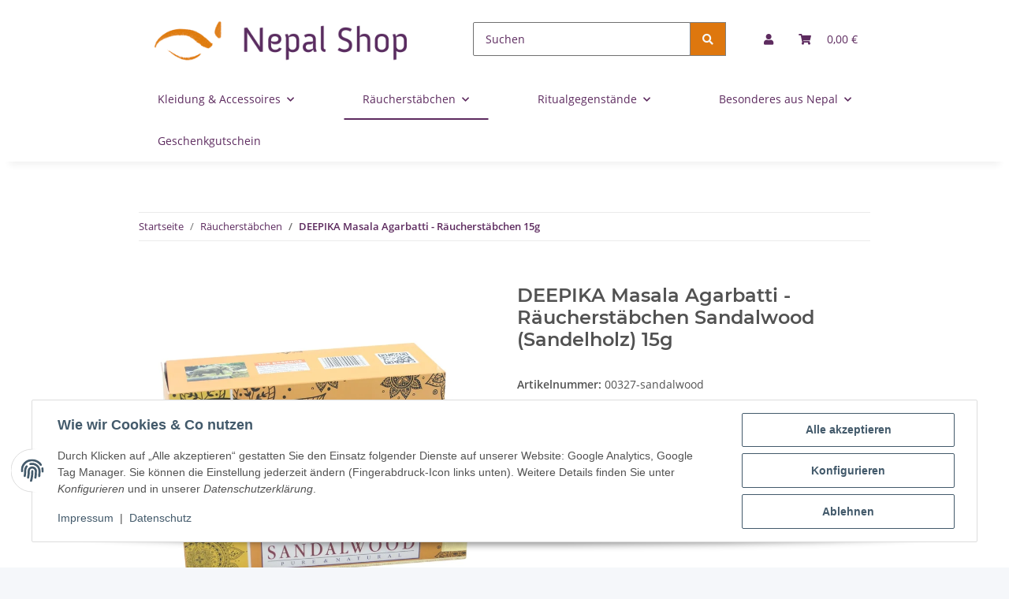

--- FILE ---
content_type: text/html; charset=utf-8
request_url: https://www.nepal-shop.de/deepika-masala-agarbatti-raeucherstaebchen-sandalwood-sandelholz-15g
body_size: 36771
content:
<!DOCTYPE html>
<html lang="de" itemscope itemtype="https://schema.org/ItemPage">
    
    <head>
<!-- The initial config of Consent Mode -->
<script type="text/javascript">
        window.dataLayer = window.dataLayer || [];
        function gtag() {dataLayer.push(arguments);}
        gtag('consent', 'default', {
            ad_storage: 'denied',
            ad_user_data: 'denied',
            ad_personalization: 'denied',
            analytics_storage: 'denied',
            wait_for_update: 2000});
        </script><!-- WS Google Tracking -->
<script async src="https://www.googletagmanager.com/gtag/js"></script><script id="ws_gt_globalSiteTag" type="application/javascript">
window.dataLayer = window.dataLayer || [];
function gtag() {dataLayer.push(arguments);}
gtag('js', new Date());
gtag('set', {'language': 'de'});</script>

<script type="application/javascript">/* Google Ads */if(typeof gtag == 'function'){gtag('config', 'AW-966751581', {'send_page_view': false, 'conversion_linker': false, 'allow_ad_personalization_signals': false, 'allow_enhanced_conversions': true})};</script>
<!-- END WS Google Tracking -->
        
            <meta http-equiv="content-type" content="text/html; charset=utf-8">
            <meta name="description" itemprop="description" content="Räucherstäbchen günstig kaufen » Sandalwood (Sandelholz) Räucherstäbchen von DEEPIKA Masala Agarbatti | tausende zufriedene Kunden!">
                        <meta name="viewport" content="width=device-width, initial-scale=1.0">
            <meta http-equiv="X-UA-Compatible" content="IE=edge">
                        <meta name="robots" content="index, follow">

            <meta itemprop="url" content="https://www.nepal-shop.de/deepika-masala-agarbatti-raeucherstaebchen-15g">
            <meta property="og:type" content="website">
            <meta property="og:site_name" content="DEEPIKA Masala Agarbatti - Räucherstäbchen Sandalwood (Sandelholz) 15">
            <meta property="og:title" content="DEEPIKA Masala Agarbatti - Räucherstäbchen Sandalwood (Sandelholz) 15">
            <meta property="og:description" content="Räucherstäbchen günstig kaufen » Sandalwood (Sandelholz) Räucherstäbchen von DEEPIKA Masala Agarbatti | tausende zufriedene Kunden!">
            <meta property="og:url" content="https://www.nepal-shop.de/deepika-masala-agarbatti-raeucherstaebchen-15g">

                                    
                            <meta itemprop="image" content="https://www.nepal-shop.de/media/image/product/8636/lg/deepika-masala-agarbatti-raeucherstaebchen-sandalwood-sandelholz-15g.jpg">
                <meta property="og:image" content="https://www.nepal-shop.de/media/image/product/8636/lg/deepika-masala-agarbatti-raeucherstaebchen-sandalwood-sandelholz-15g.jpg">
                <meta property="og:image:width" content="800">
                <meta property="og:image:height" content="800">
                    

        <title itemprop="name">DEEPIKA Masala Agarbatti - Räucherstäbchen Sandalwood (Sandelholz) 15</title>

                    <link rel="canonical" href="https://www.nepal-shop.de/deepika-masala-agarbatti-raeucherstaebchen-15g">
        
        

        
            <link rel="icon" href="https://www.nepal-shop.de/favicon.ico" sizes="48x48">
            <link rel="icon" href="https://www.nepal-shop.de/favicon.svg" sizes="any" type="image/svg+xml">
			<link rel="icon" type="image/png" sizes="32x32" href="https://www.nepal-shop.de/favicon-32x32.png">
			<link rel="icon" type="image/png" sizes="16x16" href="https://www.nepal-shop.de/favicon-16x16.png">
            <link rel="apple-touch-icon" sizes="180x180" href="https://www.nepal-shop.de/apple-touch-icon.png">
            <link rel="manifest" href="https://www.nepal-shop.de/site.webmanifest">
            <meta name="msapplication-TileColor" content="rgb(93, 43, 95)">
            <meta name="msapplication-TileImage" content="https://www.nepal-shop.de/mstile-144x144.png">
        
        
            <meta name="theme-color" content="rgb(93, 43, 95)">
        

        
                                                    
                <style id="criticalCSS">
                    
                        :root{--blue: #007bff;--indigo: #6610f2;--purple: #6f42c1;--pink: #e83e8c;--red: #dc3545;--orange: #fd7e14;--yellow: #ffc107;--green: #28a745;--teal: #20c997;--cyan: #17a2b8;--white: #ffffff;--gray: #707070;--gray-dark: #343a40;--primary: #5d2b5f;--secondary: rgba(93, 43, 95, 0.9);--success: #1C871E;--info: #525252;--warning: #f39932;--danger: #b90000;--light: #f5f7fa;--dark: #525252;--gray: #707070;--gray-light: #f5f7fa;--gray-medium: #ebebeb;--gray-dark: #9b9b9b;--gray-darker: #525252;--breakpoint-xs: 0;--breakpoint-sm: 576px;--breakpoint-md: 768px;--breakpoint-lg: 992px;--breakpoint-xl: 1300px;--font-family-sans-serif: "Open Sans", sans-serif;--font-family-monospace: SFMono-Regular, Menlo, Monaco, Consolas, "Liberation Mono", "Courier New", monospace}*,*::before,*::after{box-sizing:border-box}html{font-family:sans-serif;line-height:1.15;-webkit-text-size-adjust:100%;-webkit-tap-highlight-color:rgba(0, 0, 0, 0)}article,aside,figcaption,figure,footer,header,hgroup,main,nav,section{display:block}body{margin:0;font-family:"Open Sans", sans-serif;font-size:0.875rem;font-weight:400;line-height:1.5;color:#525252;text-align:left;background-color:#f5f7fa}[tabindex="-1"]:focus:not(:focus-visible){outline:0 !important}hr{box-sizing:content-box;height:0;overflow:visible}h1,h2,h3,h4,h5,h6{margin-top:0;margin-bottom:1rem}p{margin-top:0;margin-bottom:1rem}abbr[title],abbr[data-original-title]{text-decoration:underline;text-decoration:underline dotted;cursor:help;border-bottom:0;text-decoration-skip-ink:none}address{margin-bottom:1rem;font-style:normal;line-height:inherit}ol,ul,dl{margin-top:0;margin-bottom:1rem}ol ol,ul ul,ol ul,ul ol{margin-bottom:0}dt{font-weight:700}dd{margin-bottom:0.5rem;margin-left:0}blockquote{margin:0 0 1rem}b,strong{font-weight:bolder}small{font-size:80%}sub,sup{position:relative;font-size:75%;line-height:0;vertical-align:baseline}sub{bottom:-0.25em}sup{top:-0.5em}a{color:#525252;text-decoration:underline;background-color:transparent}a:hover{color:#5d2b5f;text-decoration:none}a:not([href]):not([class]){color:inherit;text-decoration:none}a:not([href]):not([class]):hover{color:inherit;text-decoration:none}pre,code,kbd,samp{font-family:SFMono-Regular, Menlo, Monaco, Consolas, "Liberation Mono", "Courier New", monospace;font-size:1em}pre{margin-top:0;margin-bottom:1rem;overflow:auto;-ms-overflow-style:scrollbar}figure{margin:0 0 1rem}img{vertical-align:middle;border-style:none}svg{overflow:hidden;vertical-align:middle}table{border-collapse:collapse}caption{padding-top:0.75rem;padding-bottom:0.75rem;color:#707070;text-align:left;caption-side:bottom}th{text-align:inherit;text-align:-webkit-match-parent}label{display:inline-block;margin-bottom:0.5rem}button{border-radius:0}button:focus:not(:focus-visible){outline:0}input,button,select,optgroup,textarea{margin:0;font-family:inherit;font-size:inherit;line-height:inherit}button,input{overflow:visible}button,select{text-transform:none}[role="button"]{cursor:pointer}select{word-wrap:normal}button,[type="button"],[type="reset"],[type="submit"]{-webkit-appearance:button}button:not(:disabled),[type="button"]:not(:disabled),[type="reset"]:not(:disabled),[type="submit"]:not(:disabled){cursor:pointer}button::-moz-focus-inner,[type="button"]::-moz-focus-inner,[type="reset"]::-moz-focus-inner,[type="submit"]::-moz-focus-inner{padding:0;border-style:none}input[type="radio"],input[type="checkbox"]{box-sizing:border-box;padding:0}textarea{overflow:auto;resize:vertical}fieldset{min-width:0;padding:0;margin:0;border:0}legend{display:block;width:100%;max-width:100%;padding:0;margin-bottom:0.5rem;font-size:1.5rem;line-height:inherit;color:inherit;white-space:normal}progress{vertical-align:baseline}[type="number"]::-webkit-inner-spin-button,[type="number"]::-webkit-outer-spin-button{height:auto}[type="search"]{outline-offset:-2px;-webkit-appearance:none}[type="search"]::-webkit-search-decoration{-webkit-appearance:none}::-webkit-file-upload-button{font:inherit;-webkit-appearance:button}output{display:inline-block}summary{display:list-item;cursor:pointer}template{display:none}[hidden]{display:none !important}.img-fluid{max-width:100%;height:auto}.img-thumbnail{padding:0.25rem;background-color:#f5f7fa;border:1px solid #dee2e6;border-radius:0.125rem;box-shadow:0 1px 2px rgba(0, 0, 0, 0.075);max-width:100%;height:auto}.figure{display:inline-block}.figure-img{margin-bottom:0.5rem;line-height:1}.figure-caption{font-size:90%;color:#707070}code{font-size:87.5%;color:#e83e8c;word-wrap:break-word}a>code{color:inherit}kbd{padding:0.2rem 0.4rem;font-size:87.5%;color:#ffffff;background-color:#212529;border-radius:0.125rem;box-shadow:inset 0 -0.1rem 0 rgba(0, 0, 0, 0.25)}kbd kbd{padding:0;font-size:100%;font-weight:700;box-shadow:none}pre{display:block;font-size:87.5%;color:#212529}pre code{font-size:inherit;color:inherit;word-break:normal}.pre-scrollable{max-height:340px;overflow-y:scroll}.container,.container-fluid,.container-sm,.container-md,.container-lg,.container-xl{width:100%;padding-right:1rem;padding-left:1rem;margin-right:auto;margin-left:auto}@media (min-width:576px){.container,.container-sm{max-width:97vw}}@media (min-width:768px){.container,.container-sm,.container-md{max-width:720px}}@media (min-width:992px){.container,.container-sm,.container-md,.container-lg{max-width:960px}}@media (min-width:1300px){.container,.container-sm,.container-md,.container-lg,.container-xl{max-width:1250px}}.row{display:flex;flex-wrap:wrap;margin-right:-1rem;margin-left:-1rem}.no-gutters{margin-right:0;margin-left:0}.no-gutters>.col,.no-gutters>[class*="col-"]{padding-right:0;padding-left:0}.col-1,.col-2,.col-3,.col-4,.col-5,.col-6,.col-7,.col-8,.col-9,.col-10,.col-11,.col-12,.col,.col-auto,.col-sm-1,.col-sm-2,.col-sm-3,.col-sm-4,.col-sm-5,.col-sm-6,.col-sm-7,.col-sm-8,.col-sm-9,.col-sm-10,.col-sm-11,.col-sm-12,.col-sm,.col-sm-auto,.col-md-1,.col-md-2,.col-md-3,.col-md-4,.col-md-5,.col-md-6,.col-md-7,.col-md-8,.col-md-9,.col-md-10,.col-md-11,.col-md-12,.col-md,.col-md-auto,.col-lg-1,.col-lg-2,.col-lg-3,.col-lg-4,.col-lg-5,.col-lg-6,.col-lg-7,.col-lg-8,.col-lg-9,.col-lg-10,.col-lg-11,.col-lg-12,.col-lg,.col-lg-auto,.col-xl-1,.col-xl-2,.col-xl-3,.col-xl-4,.col-xl-5,.col-xl-6,.col-xl-7,.col-xl-8,.col-xl-9,.col-xl-10,.col-xl-11,.col-xl-12,.col-xl,.col-xl-auto{position:relative;width:100%;padding-right:1rem;padding-left:1rem}.col{flex-basis:0;flex-grow:1;max-width:100%}.row-cols-1>*{flex:0 0 100%;max-width:100%}.row-cols-2>*{flex:0 0 50%;max-width:50%}.row-cols-3>*{flex:0 0 33.3333333333%;max-width:33.3333333333%}.row-cols-4>*{flex:0 0 25%;max-width:25%}.row-cols-5>*{flex:0 0 20%;max-width:20%}.row-cols-6>*{flex:0 0 16.6666666667%;max-width:16.6666666667%}.col-auto{flex:0 0 auto;width:auto;max-width:100%}.col-1{flex:0 0 8.33333333%;max-width:8.33333333%}.col-2{flex:0 0 16.66666667%;max-width:16.66666667%}.col-3{flex:0 0 25%;max-width:25%}.col-4{flex:0 0 33.33333333%;max-width:33.33333333%}.col-5{flex:0 0 41.66666667%;max-width:41.66666667%}.col-6{flex:0 0 50%;max-width:50%}.col-7{flex:0 0 58.33333333%;max-width:58.33333333%}.col-8{flex:0 0 66.66666667%;max-width:66.66666667%}.col-9{flex:0 0 75%;max-width:75%}.col-10{flex:0 0 83.33333333%;max-width:83.33333333%}.col-11{flex:0 0 91.66666667%;max-width:91.66666667%}.col-12{flex:0 0 100%;max-width:100%}.order-first{order:-1}.order-last{order:13}.order-0{order:0}.order-1{order:1}.order-2{order:2}.order-3{order:3}.order-4{order:4}.order-5{order:5}.order-6{order:6}.order-7{order:7}.order-8{order:8}.order-9{order:9}.order-10{order:10}.order-11{order:11}.order-12{order:12}.offset-1{margin-left:8.33333333%}.offset-2{margin-left:16.66666667%}.offset-3{margin-left:25%}.offset-4{margin-left:33.33333333%}.offset-5{margin-left:41.66666667%}.offset-6{margin-left:50%}.offset-7{margin-left:58.33333333%}.offset-8{margin-left:66.66666667%}.offset-9{margin-left:75%}.offset-10{margin-left:83.33333333%}.offset-11{margin-left:91.66666667%}@media (min-width:576px){.col-sm{flex-basis:0;flex-grow:1;max-width:100%}.row-cols-sm-1>*{flex:0 0 100%;max-width:100%}.row-cols-sm-2>*{flex:0 0 50%;max-width:50%}.row-cols-sm-3>*{flex:0 0 33.3333333333%;max-width:33.3333333333%}.row-cols-sm-4>*{flex:0 0 25%;max-width:25%}.row-cols-sm-5>*{flex:0 0 20%;max-width:20%}.row-cols-sm-6>*{flex:0 0 16.6666666667%;max-width:16.6666666667%}.col-sm-auto{flex:0 0 auto;width:auto;max-width:100%}.col-sm-1{flex:0 0 8.33333333%;max-width:8.33333333%}.col-sm-2{flex:0 0 16.66666667%;max-width:16.66666667%}.col-sm-3{flex:0 0 25%;max-width:25%}.col-sm-4{flex:0 0 33.33333333%;max-width:33.33333333%}.col-sm-5{flex:0 0 41.66666667%;max-width:41.66666667%}.col-sm-6{flex:0 0 50%;max-width:50%}.col-sm-7{flex:0 0 58.33333333%;max-width:58.33333333%}.col-sm-8{flex:0 0 66.66666667%;max-width:66.66666667%}.col-sm-9{flex:0 0 75%;max-width:75%}.col-sm-10{flex:0 0 83.33333333%;max-width:83.33333333%}.col-sm-11{flex:0 0 91.66666667%;max-width:91.66666667%}.col-sm-12{flex:0 0 100%;max-width:100%}.order-sm-first{order:-1}.order-sm-last{order:13}.order-sm-0{order:0}.order-sm-1{order:1}.order-sm-2{order:2}.order-sm-3{order:3}.order-sm-4{order:4}.order-sm-5{order:5}.order-sm-6{order:6}.order-sm-7{order:7}.order-sm-8{order:8}.order-sm-9{order:9}.order-sm-10{order:10}.order-sm-11{order:11}.order-sm-12{order:12}.offset-sm-0{margin-left:0}.offset-sm-1{margin-left:8.33333333%}.offset-sm-2{margin-left:16.66666667%}.offset-sm-3{margin-left:25%}.offset-sm-4{margin-left:33.33333333%}.offset-sm-5{margin-left:41.66666667%}.offset-sm-6{margin-left:50%}.offset-sm-7{margin-left:58.33333333%}.offset-sm-8{margin-left:66.66666667%}.offset-sm-9{margin-left:75%}.offset-sm-10{margin-left:83.33333333%}.offset-sm-11{margin-left:91.66666667%}}@media (min-width:768px){.col-md{flex-basis:0;flex-grow:1;max-width:100%}.row-cols-md-1>*{flex:0 0 100%;max-width:100%}.row-cols-md-2>*{flex:0 0 50%;max-width:50%}.row-cols-md-3>*{flex:0 0 33.3333333333%;max-width:33.3333333333%}.row-cols-md-4>*{flex:0 0 25%;max-width:25%}.row-cols-md-5>*{flex:0 0 20%;max-width:20%}.row-cols-md-6>*{flex:0 0 16.6666666667%;max-width:16.6666666667%}.col-md-auto{flex:0 0 auto;width:auto;max-width:100%}.col-md-1{flex:0 0 8.33333333%;max-width:8.33333333%}.col-md-2{flex:0 0 16.66666667%;max-width:16.66666667%}.col-md-3{flex:0 0 25%;max-width:25%}.col-md-4{flex:0 0 33.33333333%;max-width:33.33333333%}.col-md-5{flex:0 0 41.66666667%;max-width:41.66666667%}.col-md-6{flex:0 0 50%;max-width:50%}.col-md-7{flex:0 0 58.33333333%;max-width:58.33333333%}.col-md-8{flex:0 0 66.66666667%;max-width:66.66666667%}.col-md-9{flex:0 0 75%;max-width:75%}.col-md-10{flex:0 0 83.33333333%;max-width:83.33333333%}.col-md-11{flex:0 0 91.66666667%;max-width:91.66666667%}.col-md-12{flex:0 0 100%;max-width:100%}.order-md-first{order:-1}.order-md-last{order:13}.order-md-0{order:0}.order-md-1{order:1}.order-md-2{order:2}.order-md-3{order:3}.order-md-4{order:4}.order-md-5{order:5}.order-md-6{order:6}.order-md-7{order:7}.order-md-8{order:8}.order-md-9{order:9}.order-md-10{order:10}.order-md-11{order:11}.order-md-12{order:12}.offset-md-0{margin-left:0}.offset-md-1{margin-left:8.33333333%}.offset-md-2{margin-left:16.66666667%}.offset-md-3{margin-left:25%}.offset-md-4{margin-left:33.33333333%}.offset-md-5{margin-left:41.66666667%}.offset-md-6{margin-left:50%}.offset-md-7{margin-left:58.33333333%}.offset-md-8{margin-left:66.66666667%}.offset-md-9{margin-left:75%}.offset-md-10{margin-left:83.33333333%}.offset-md-11{margin-left:91.66666667%}}@media (min-width:992px){.col-lg{flex-basis:0;flex-grow:1;max-width:100%}.row-cols-lg-1>*{flex:0 0 100%;max-width:100%}.row-cols-lg-2>*{flex:0 0 50%;max-width:50%}.row-cols-lg-3>*{flex:0 0 33.3333333333%;max-width:33.3333333333%}.row-cols-lg-4>*{flex:0 0 25%;max-width:25%}.row-cols-lg-5>*{flex:0 0 20%;max-width:20%}.row-cols-lg-6>*{flex:0 0 16.6666666667%;max-width:16.6666666667%}.col-lg-auto{flex:0 0 auto;width:auto;max-width:100%}.col-lg-1{flex:0 0 8.33333333%;max-width:8.33333333%}.col-lg-2{flex:0 0 16.66666667%;max-width:16.66666667%}.col-lg-3{flex:0 0 25%;max-width:25%}.col-lg-4{flex:0 0 33.33333333%;max-width:33.33333333%}.col-lg-5{flex:0 0 41.66666667%;max-width:41.66666667%}.col-lg-6{flex:0 0 50%;max-width:50%}.col-lg-7{flex:0 0 58.33333333%;max-width:58.33333333%}.col-lg-8{flex:0 0 66.66666667%;max-width:66.66666667%}.col-lg-9{flex:0 0 75%;max-width:75%}.col-lg-10{flex:0 0 83.33333333%;max-width:83.33333333%}.col-lg-11{flex:0 0 91.66666667%;max-width:91.66666667%}.col-lg-12{flex:0 0 100%;max-width:100%}.order-lg-first{order:-1}.order-lg-last{order:13}.order-lg-0{order:0}.order-lg-1{order:1}.order-lg-2{order:2}.order-lg-3{order:3}.order-lg-4{order:4}.order-lg-5{order:5}.order-lg-6{order:6}.order-lg-7{order:7}.order-lg-8{order:8}.order-lg-9{order:9}.order-lg-10{order:10}.order-lg-11{order:11}.order-lg-12{order:12}.offset-lg-0{margin-left:0}.offset-lg-1{margin-left:8.33333333%}.offset-lg-2{margin-left:16.66666667%}.offset-lg-3{margin-left:25%}.offset-lg-4{margin-left:33.33333333%}.offset-lg-5{margin-left:41.66666667%}.offset-lg-6{margin-left:50%}.offset-lg-7{margin-left:58.33333333%}.offset-lg-8{margin-left:66.66666667%}.offset-lg-9{margin-left:75%}.offset-lg-10{margin-left:83.33333333%}.offset-lg-11{margin-left:91.66666667%}}@media (min-width:1300px){.col-xl{flex-basis:0;flex-grow:1;max-width:100%}.row-cols-xl-1>*{flex:0 0 100%;max-width:100%}.row-cols-xl-2>*{flex:0 0 50%;max-width:50%}.row-cols-xl-3>*{flex:0 0 33.3333333333%;max-width:33.3333333333%}.row-cols-xl-4>*{flex:0 0 25%;max-width:25%}.row-cols-xl-5>*{flex:0 0 20%;max-width:20%}.row-cols-xl-6>*{flex:0 0 16.6666666667%;max-width:16.6666666667%}.col-xl-auto{flex:0 0 auto;width:auto;max-width:100%}.col-xl-1{flex:0 0 8.33333333%;max-width:8.33333333%}.col-xl-2{flex:0 0 16.66666667%;max-width:16.66666667%}.col-xl-3{flex:0 0 25%;max-width:25%}.col-xl-4{flex:0 0 33.33333333%;max-width:33.33333333%}.col-xl-5{flex:0 0 41.66666667%;max-width:41.66666667%}.col-xl-6{flex:0 0 50%;max-width:50%}.col-xl-7{flex:0 0 58.33333333%;max-width:58.33333333%}.col-xl-8{flex:0 0 66.66666667%;max-width:66.66666667%}.col-xl-9{flex:0 0 75%;max-width:75%}.col-xl-10{flex:0 0 83.33333333%;max-width:83.33333333%}.col-xl-11{flex:0 0 91.66666667%;max-width:91.66666667%}.col-xl-12{flex:0 0 100%;max-width:100%}.order-xl-first{order:-1}.order-xl-last{order:13}.order-xl-0{order:0}.order-xl-1{order:1}.order-xl-2{order:2}.order-xl-3{order:3}.order-xl-4{order:4}.order-xl-5{order:5}.order-xl-6{order:6}.order-xl-7{order:7}.order-xl-8{order:8}.order-xl-9{order:9}.order-xl-10{order:10}.order-xl-11{order:11}.order-xl-12{order:12}.offset-xl-0{margin-left:0}.offset-xl-1{margin-left:8.33333333%}.offset-xl-2{margin-left:16.66666667%}.offset-xl-3{margin-left:25%}.offset-xl-4{margin-left:33.33333333%}.offset-xl-5{margin-left:41.66666667%}.offset-xl-6{margin-left:50%}.offset-xl-7{margin-left:58.33333333%}.offset-xl-8{margin-left:66.66666667%}.offset-xl-9{margin-left:75%}.offset-xl-10{margin-left:83.33333333%}.offset-xl-11{margin-left:91.66666667%}}.nav{display:flex;flex-wrap:wrap;padding-left:0;margin-bottom:0;list-style:none}.nav-link{display:block;padding:0.5rem 1rem;text-decoration:none}.nav-link:hover,.nav-link:focus{text-decoration:none}.nav-link.disabled{color:#707070;pointer-events:none;cursor:default}.nav-tabs{border-bottom:1px solid #dee2e6}.nav-tabs .nav-link{margin-bottom:-1px;background-color:transparent;border:1px solid transparent;border-top-left-radius:0;border-top-right-radius:0}.nav-tabs .nav-link:hover,.nav-tabs .nav-link:focus{isolation:isolate;border-color:transparent}.nav-tabs .nav-link.disabled{color:#707070;background-color:transparent;border-color:transparent}.nav-tabs .nav-link.active,.nav-tabs .nav-item.show .nav-link{color:#525252;background-color:transparent;border-color:#5d2b5f}.nav-tabs .dropdown-menu{margin-top:-1px;border-top-left-radius:0;border-top-right-radius:0}.nav-pills .nav-link{background:none;border:0;border-radius:0.125rem}.nav-pills .nav-link.active,.nav-pills .show>.nav-link{color:#ffffff;background-color:#5d2b5f}.nav-fill>.nav-link,.nav-fill .nav-item{flex:1 1 auto;text-align:center}.nav-justified>.nav-link,.nav-justified .nav-item{flex-basis:0;flex-grow:1;text-align:center}.tab-content>.tab-pane{display:none}.tab-content>.active{display:block}.navbar{position:relative;display:flex;flex-wrap:wrap;align-items:center;justify-content:space-between;padding:0.4rem 1rem}.navbar .container,.navbar .container-fluid,.navbar .container-sm,.navbar .container-md,.navbar .container-lg,.navbar .container-xl,.navbar>.container-sm,.navbar>.container-md,.navbar>.container-lg,.navbar>.container-xl{display:flex;flex-wrap:wrap;align-items:center;justify-content:space-between}.navbar-brand{display:inline-block;padding-top:0.40625rem;padding-bottom:0.40625rem;margin-right:1rem;font-size:1rem;line-height:inherit;white-space:nowrap}.navbar-brand:hover,.navbar-brand:focus{text-decoration:none}.navbar-nav{display:flex;flex-direction:column;padding-left:0;margin-bottom:0;list-style:none}.navbar-nav .nav-link{padding-right:0;padding-left:0}.navbar-nav .dropdown-menu{position:static;float:none}.navbar-text{display:inline-block;padding-top:0.5rem;padding-bottom:0.5rem}.navbar-collapse{flex-basis:100%;flex-grow:1;align-items:center}.navbar-toggler{padding:0.25rem 0.75rem;font-size:1rem;line-height:1;background-color:transparent;border:1px solid transparent;border-radius:0.125rem}.navbar-toggler:hover,.navbar-toggler:focus{text-decoration:none}.navbar-toggler-icon{display:inline-block;width:1.5em;height:1.5em;vertical-align:middle;content:"";background:50% / 100% 100% no-repeat}.navbar-nav-scroll{max-height:75vh;overflow-y:auto}@media (max-width:575.98px){.navbar-expand-sm>.container,.navbar-expand-sm>.container-fluid,.navbar-expand-sm>.container-sm,.navbar-expand-sm>.container-md,.navbar-expand-sm>.container-lg,.navbar-expand-sm>.container-xl{padding-right:0;padding-left:0}}@media (min-width:576px){.navbar-expand-sm{flex-flow:row nowrap;justify-content:flex-start}.navbar-expand-sm .navbar-nav{flex-direction:row}.navbar-expand-sm .navbar-nav .dropdown-menu{position:absolute}.navbar-expand-sm .navbar-nav .nav-link{padding-right:1.5rem;padding-left:1.5rem}.navbar-expand-sm>.container,.navbar-expand-sm>.container-fluid,.navbar-expand-sm>.container-sm,.navbar-expand-sm>.container-md,.navbar-expand-sm>.container-lg,.navbar-expand-sm>.container-xl{flex-wrap:nowrap}.navbar-expand-sm .navbar-nav-scroll{overflow:visible}.navbar-expand-sm .navbar-collapse{display:flex !important;flex-basis:auto}.navbar-expand-sm .navbar-toggler{display:none}}@media (max-width:767.98px){.navbar-expand-md>.container,.navbar-expand-md>.container-fluid,.navbar-expand-md>.container-sm,.navbar-expand-md>.container-md,.navbar-expand-md>.container-lg,.navbar-expand-md>.container-xl{padding-right:0;padding-left:0}}@media (min-width:768px){.navbar-expand-md{flex-flow:row nowrap;justify-content:flex-start}.navbar-expand-md .navbar-nav{flex-direction:row}.navbar-expand-md .navbar-nav .dropdown-menu{position:absolute}.navbar-expand-md .navbar-nav .nav-link{padding-right:1.5rem;padding-left:1.5rem}.navbar-expand-md>.container,.navbar-expand-md>.container-fluid,.navbar-expand-md>.container-sm,.navbar-expand-md>.container-md,.navbar-expand-md>.container-lg,.navbar-expand-md>.container-xl{flex-wrap:nowrap}.navbar-expand-md .navbar-nav-scroll{overflow:visible}.navbar-expand-md .navbar-collapse{display:flex !important;flex-basis:auto}.navbar-expand-md .navbar-toggler{display:none}}@media (max-width:991.98px){.navbar-expand-lg>.container,.navbar-expand-lg>.container-fluid,.navbar-expand-lg>.container-sm,.navbar-expand-lg>.container-md,.navbar-expand-lg>.container-lg,.navbar-expand-lg>.container-xl{padding-right:0;padding-left:0}}@media (min-width:992px){.navbar-expand-lg{flex-flow:row nowrap;justify-content:flex-start}.navbar-expand-lg .navbar-nav{flex-direction:row}.navbar-expand-lg .navbar-nav .dropdown-menu{position:absolute}.navbar-expand-lg .navbar-nav .nav-link{padding-right:1.5rem;padding-left:1.5rem}.navbar-expand-lg>.container,.navbar-expand-lg>.container-fluid,.navbar-expand-lg>.container-sm,.navbar-expand-lg>.container-md,.navbar-expand-lg>.container-lg,.navbar-expand-lg>.container-xl{flex-wrap:nowrap}.navbar-expand-lg .navbar-nav-scroll{overflow:visible}.navbar-expand-lg .navbar-collapse{display:flex !important;flex-basis:auto}.navbar-expand-lg .navbar-toggler{display:none}}@media (max-width:1299.98px){.navbar-expand-xl>.container,.navbar-expand-xl>.container-fluid,.navbar-expand-xl>.container-sm,.navbar-expand-xl>.container-md,.navbar-expand-xl>.container-lg,.navbar-expand-xl>.container-xl{padding-right:0;padding-left:0}}@media (min-width:1300px){.navbar-expand-xl{flex-flow:row nowrap;justify-content:flex-start}.navbar-expand-xl .navbar-nav{flex-direction:row}.navbar-expand-xl .navbar-nav .dropdown-menu{position:absolute}.navbar-expand-xl .navbar-nav .nav-link{padding-right:1.5rem;padding-left:1.5rem}.navbar-expand-xl>.container,.navbar-expand-xl>.container-fluid,.navbar-expand-xl>.container-sm,.navbar-expand-xl>.container-md,.navbar-expand-xl>.container-lg,.navbar-expand-xl>.container-xl{flex-wrap:nowrap}.navbar-expand-xl .navbar-nav-scroll{overflow:visible}.navbar-expand-xl .navbar-collapse{display:flex !important;flex-basis:auto}.navbar-expand-xl .navbar-toggler{display:none}}.navbar-expand{flex-flow:row nowrap;justify-content:flex-start}.navbar-expand>.container,.navbar-expand>.container-fluid,.navbar-expand>.container-sm,.navbar-expand>.container-md,.navbar-expand>.container-lg,.navbar-expand>.container-xl{padding-right:0;padding-left:0}.navbar-expand .navbar-nav{flex-direction:row}.navbar-expand .navbar-nav .dropdown-menu{position:absolute}.navbar-expand .navbar-nav .nav-link{padding-right:1.5rem;padding-left:1.5rem}.navbar-expand>.container,.navbar-expand>.container-fluid,.navbar-expand>.container-sm,.navbar-expand>.container-md,.navbar-expand>.container-lg,.navbar-expand>.container-xl{flex-wrap:nowrap}.navbar-expand .navbar-nav-scroll{overflow:visible}.navbar-expand .navbar-collapse{display:flex !important;flex-basis:auto}.navbar-expand .navbar-toggler{display:none}.navbar-light .navbar-brand{color:rgba(0, 0, 0, 0.9)}.navbar-light .navbar-brand:hover,.navbar-light .navbar-brand:focus{color:rgba(0, 0, 0, 0.9)}.navbar-light .navbar-nav .nav-link{color:#525252}.navbar-light .navbar-nav .nav-link:hover,.navbar-light .navbar-nav .nav-link:focus{color:#5d2b5f}.navbar-light .navbar-nav .nav-link.disabled{color:rgba(0, 0, 0, 0.3)}.navbar-light .navbar-nav .show>.nav-link,.navbar-light .navbar-nav .active>.nav-link,.navbar-light .navbar-nav .nav-link.show,.navbar-light .navbar-nav .nav-link.active{color:rgba(0, 0, 0, 0.9)}.navbar-light .navbar-toggler{color:#525252;border-color:rgba(0, 0, 0, 0.1)}.navbar-light .navbar-toggler-icon{background-image:url("data:image/svg+xml,%3csvg xmlns='http://www.w3.org/2000/svg' width='30' height='30' viewBox='0 0 30 30'%3e%3cpath stroke='%23525252' stroke-linecap='round' stroke-miterlimit='10' stroke-width='2' d='M4 7h22M4 15h22M4 23h22'/%3e%3c/svg%3e")}.navbar-light .navbar-text{color:#525252}.navbar-light .navbar-text a{color:rgba(0, 0, 0, 0.9)}.navbar-light .navbar-text a:hover,.navbar-light .navbar-text a:focus{color:rgba(0, 0, 0, 0.9)}.navbar-dark .navbar-brand{color:#ffffff}.navbar-dark .navbar-brand:hover,.navbar-dark .navbar-brand:focus{color:#ffffff}.navbar-dark .navbar-nav .nav-link{color:rgba(255, 255, 255, 0.5)}.navbar-dark .navbar-nav .nav-link:hover,.navbar-dark .navbar-nav .nav-link:focus{color:rgba(255, 255, 255, 0.75)}.navbar-dark .navbar-nav .nav-link.disabled{color:rgba(255, 255, 255, 0.25)}.navbar-dark .navbar-nav .show>.nav-link,.navbar-dark .navbar-nav .active>.nav-link,.navbar-dark .navbar-nav .nav-link.show,.navbar-dark .navbar-nav .nav-link.active{color:#ffffff}.navbar-dark .navbar-toggler{color:rgba(255, 255, 255, 0.5);border-color:rgba(255, 255, 255, 0.1)}.navbar-dark .navbar-toggler-icon{background-image:url("data:image/svg+xml,%3csvg xmlns='http://www.w3.org/2000/svg' width='30' height='30' viewBox='0 0 30 30'%3e%3cpath stroke='rgba%28255, 255, 255, 0.5%29' stroke-linecap='round' stroke-miterlimit='10' stroke-width='2' d='M4 7h22M4 15h22M4 23h22'/%3e%3c/svg%3e")}.navbar-dark .navbar-text{color:rgba(255, 255, 255, 0.5)}.navbar-dark .navbar-text a{color:#ffffff}.navbar-dark .navbar-text a:hover,.navbar-dark .navbar-text a:focus{color:#ffffff}.pagination-sm .page-item.active .page-link::after,.pagination-sm .page-item.active .page-text::after{left:0.375rem;right:0.375rem}.pagination-lg .page-item.active .page-link::after,.pagination-lg .page-item.active .page-text::after{left:1.125rem;right:1.125rem}.page-item{position:relative}.page-item.active{font-weight:700}.page-item.active .page-link::after,.page-item.active .page-text::after{content:"";position:absolute;left:0.5625rem;bottom:0;right:0.5625rem;border-bottom:4px solid #5d2b5f}@media (min-width:768px){.dropdown-item.page-item{background-color:transparent}}.page-link,.page-text{text-decoration:none}.pagination{margin-bottom:0;justify-content:space-between;align-items:center}@media (min-width:768px){.pagination{justify-content:normal}.pagination .dropdown>.btn{display:none}.pagination .dropdown-menu{position:static !important;transform:none !important;display:flex;margin:0;padding:0;border:0;min-width:auto}.pagination .dropdown-item{width:auto;display:inline-block;padding:0}.pagination .dropdown-item.active{background-color:transparent;color:#525252}.pagination .dropdown-item:hover{background-color:transparent}.pagination .pagination-site{display:none}}@media (max-width:767.98px){.pagination .dropdown-item{padding:0}.pagination .dropdown-item.active .page-link,.pagination .dropdown-item.active .page-text,.pagination .dropdown-item:active .page-link,.pagination .dropdown-item:active .page-text{color:#525252}}.productlist-page-nav{align-items:center}.productlist-page-nav .pagination{margin:0}.productlist-page-nav .displayoptions{margin-bottom:1rem}@media (min-width:768px){.productlist-page-nav .displayoptions{margin-bottom:0}}.productlist-page-nav .displayoptions .btn-group+.btn-group+.btn-group{margin-left:0.5rem}.productlist-page-nav .result-option-wrapper{margin-right:0.5rem}.productlist-page-nav .productlist-item-info{margin-bottom:0.5rem;margin-left:auto;margin-right:auto;display:flex}@media (min-width:768px){.productlist-page-nav .productlist-item-info{margin-right:0;margin-bottom:0}.productlist-page-nav .productlist-item-info.productlist-item-border{border-right:1px solid #ebebeb;padding-right:1rem}}.productlist-page-nav.productlist-page-nav-header-m{margin-top:3rem}@media (min-width:768px){.productlist-page-nav.productlist-page-nav-header-m{margin-top:2rem}.productlist-page-nav.productlist-page-nav-header-m>.col{margin-top:1rem}}.productlist-page-nav-bottom{margin-bottom:2rem}.pagination-wrapper{margin-bottom:1rem;align-items:center;border-top:1px solid #f5f7fa;border-bottom:1px solid #f5f7fa;padding-top:0.5rem;padding-bottom:0.5rem}.pagination-wrapper .pagination-entries{font-weight:700;margin-bottom:1rem}@media (min-width:768px){.pagination-wrapper .pagination-entries{margin-bottom:0}}.pagination-wrapper .pagination-selects{margin-left:auto;margin-top:1rem}@media (min-width:768px){.pagination-wrapper .pagination-selects{margin-left:0;margin-top:0}}.pagination-wrapper .pagination-selects .pagination-selects-entries{margin-bottom:1rem}@media (min-width:768px){.pagination-wrapper .pagination-selects .pagination-selects-entries{margin-right:1rem;margin-bottom:0}}.pagination-no-wrapper{border:0;padding-top:0;padding-bottom:0}.topbar-wrapper{position:relative;z-index:1021;flex-direction:row-reverse}.sticky-header header{position:sticky;top:0}#jtl-nav-wrapper .form-control::placeholder,#jtl-nav-wrapper .form-control:focus::placeholder{color:#5d2b5f}#jtl-nav-wrapper .label-slide .form-group:not(.exclude-from-label-slide):not(.checkbox) label{background:#ffffff;color:#5d2b5f}header{box-shadow:0 1rem 0.5625rem -0.75rem rgba(0, 0, 0, 0.06);position:relative;z-index:1020}header .dropdown-menu{background-color:#ffffff;color:#5d2b5f}header .navbar-toggler{color:#5d2b5f}header .navbar-brand img{max-width:50vw;object-fit:contain}header .nav-right .dropdown-menu{margin-top:-0.03125rem;box-shadow:inset 0 1rem 0.5625rem -0.75rem rgba(0, 0, 0, 0.06)}@media (min-width:992px){header #mainNavigation{margin-right:1rem}}@media (max-width:991.98px){header .navbar-brand img{max-width:30vw}header .dropup,header .dropright,header .dropdown,header .dropleft,header .col,header [class*="col-"]{position:static}header .navbar-collapse{position:fixed;top:0;left:0;display:block;height:100vh !important;-webkit-overflow-scrolling:touch;max-width:16.875rem;transition:all 0.2s ease-in-out;z-index:1050;width:100%;background:#ffffff}header .navbar-collapse:not(.show){transform:translateX(-100%)}header .navbar-nav{transition:all 0.2s ease-in-out}header .navbar-nav .nav-item,header .navbar-nav .nav-link{margin-left:0;margin-right:0;padding-left:1rem;padding-right:1rem;padding-top:1rem;padding-bottom:1rem}header .navbar-nav .nav-link{margin-top:-1rem;margin-bottom:-1rem;margin-left:-1rem;margin-right:-1rem;display:flex;align-items:center;justify-content:space-between}header .navbar-nav .nav-link::after{content:'\f054' !important;font-family:"Font Awesome 5 Free" !important;font-weight:900;margin-left:0.5rem;margin-top:0;font-size:0.75em}header .navbar-nav .nav-item.dropdown>.nav-link>.product-count{display:none}header .navbar-nav .nav-item:not(.dropdown) .nav-link::after{display:none}header .navbar-nav .dropdown-menu{position:absolute;left:100%;top:0;box-shadow:none;width:100%;padding:0;margin:0}header .navbar-nav .dropdown-menu:not(.show){display:none}header .navbar-nav .dropdown-body{margin:0}header .navbar-nav .nav{flex-direction:column}header .nav-mobile-header{padding-left:1rem;padding-right:1rem}header .nav-mobile-header>.row{height:3.125rem}header .nav-mobile-header .nav-mobile-header-hr{margin-top:0;margin-bottom:0}header .nav-mobile-body{height:calc(100vh - 3.125rem);height:calc(var(--vh, 1vh) * 100 - 3.125rem);overflow-y:auto;position:relative}header .nav-scrollbar-inner{overflow:visible}header .nav-right{font-size:1rem}header .nav-right .dropdown-menu{width:100%}}@media (min-width:992px){header .navbar-collapse{height:4.3125rem}header .navbar-nav>.nav-item>.nav-link{position:relative;padding:1.5rem}header .navbar-nav>.nav-item>.nav-link::before{content:"";position:absolute;bottom:0;left:50%;transform:translateX(-50%);border-width:0 0 6px;border-color:#5d2b5f;border-style:solid;transition:width 0.4s;width:0}header .navbar-nav>.nav-item.active>.nav-link::before,header .navbar-nav>.nav-item:hover>.nav-link::before,header .navbar-nav>.nav-item.hover>.nav-link::before{width:100%}header .navbar-nav>.nav-item>.dropdown-menu{max-height:calc(100vh - 12.5rem);overflow:auto;margin-top:-0.03125rem;box-shadow:inset 0 1rem 0.5625rem -0.75rem rgba(0, 0, 0, 0.06)}header .navbar-nav>.nav-item.dropdown-full{position:static}header .navbar-nav>.nav-item.dropdown-full .dropdown-menu{width:100%}header .navbar-nav>.nav-item .product-count{display:none}header .navbar-nav>.nav-item .nav{flex-wrap:wrap}header .navbar-nav .nav .nav-link{padding:0}header .navbar-nav .nav .nav-link::after{display:none}header .navbar-nav .dropdown .nav-item{width:100%}header .nav-mobile-body{align-self:flex-start;width:100%}header .nav-scrollbar-inner{width:100%}header .nav-right .nav-link{padding-top:1.5rem;padding-bottom:1.5rem}header .submenu-headline::after{display:none}header .submenu-headline-toplevel{font-family:Montserrat, sans-serif;font-size:1rem;border-bottom:1px solid #ebebeb;margin-bottom:1rem}header .subcategory-wrapper .categories-recursive-dropdown{display:block;position:static !important;box-shadow:none}header .subcategory-wrapper .categories-recursive-dropdown>.nav{flex-direction:column}header .subcategory-wrapper .categories-recursive-dropdown .categories-recursive-dropdown{margin-left:0.25rem}}header .submenu-headline-image{margin-bottom:1rem;display:none}@media (min-width:992px){header .submenu-headline-image{display:block}}header #burger-menu{margin-right:1rem}header .table,header .dropdown-item,header .btn-outline-primary{color:#5d2b5f}header .dropdown-item{background-color:transparent}header .dropdown-item:hover{background-color:#f5f7fa}header .btn-outline-primary:hover{color:#f5f7fa}@media (min-width:992px){.nav-item-lg-m{margin-top:1.5rem;margin-bottom:1.5rem}}.fixed-search{background-color:#ffffff;box-shadow:0 0.25rem 0.5rem rgba(0, 0, 0, 0.2);padding-top:0.5rem;padding-bottom:0.5rem}.fixed-search .form-control{background-color:#ffffff;color:#5d2b5f}.fixed-search .form-control::placeholder{color:#5d2b5f}.main-search .twitter-typeahead{display:flex;flex-grow:1}.form-clear{align-items:center;bottom:8px;color:#5d2b5f;cursor:pointer;display:flex;height:24px;justify-content:center;position:absolute;right:52px;width:24px;z-index:10}.account-icon-dropdown .account-icon-dropdown-pass{margin-bottom:2rem}.account-icon-dropdown .dropdown-footer{background-color:#f5f7fa}.account-icon-dropdown .dropdown-footer a{text-decoration:underline}.account-icon-dropdown .account-icon-dropdown-logout{padding-bottom:0.5rem}.cart-dropdown-shipping-notice{color:#de770e}.is-checkout header,.is-checkout .navbar{height:2.8rem}@media (min-width:992px){.is-checkout header,.is-checkout .navbar{height:4.2625rem}}.is-checkout .search-form-wrapper-fixed,.is-checkout .fixed-search{display:none}@media (max-width:991.98px){.nav-icons{height:2.8rem}}.search-form-wrapper-fixed{padding-top:0.5rem;padding-bottom:0.5rem}.full-width-mega .main-search-wrapper .twitter-typeahead{flex:1}@media (min-width:992px){.full-width-mega .main-search-wrapper{display:block}}@media (max-width:991.98px){.full-width-mega.sticky-top .main-search-wrapper{padding-right:0;padding-left:0;flex:0 0 auto;width:auto;max-width:100%}.full-width-mega.sticky-top .main-search-wrapper+.col,.full-width-mega.sticky-top .main-search-wrapper a{padding-left:0}.full-width-mega.sticky-top .main-search-wrapper .nav-link{padding-right:0.7rem}.full-width-mega .secure-checkout-icon{flex:0 0 auto;width:auto;max-width:100%;margin-left:auto}.full-width-mega .toggler-logo-wrapper{position:initial;width:max-content}}.full-width-mega .nav-icons-wrapper{padding-left:0}.full-width-mega .nav-logo-wrapper{padding-right:0;margin-right:auto}@media (min-width:992px){.full-width-mega .navbar-expand-lg .nav-multiple-row .navbar-nav{flex-wrap:wrap}.full-width-mega #mainNavigation.nav-multiple-row{height:auto;margin-right:0}.full-width-mega .nav-multiple-row .nav-scrollbar-inner{padding-bottom:0}.full-width-mega .nav-multiple-row .nav-scrollbar-arrow{display:none}.full-width-mega .menu-search-position-center .main-search-wrapper{margin-right:auto}.full-width-mega .menu-search-position-left .main-search-wrapper{margin-right:auto}.full-width-mega .menu-search-position-left .nav-logo-wrapper{margin-right:initial}.full-width-mega .menu-center-center.menu-multiple-rows-multiple .nav-scrollbar-inner{justify-content:center}.full-width-mega .menu-center-space-between.menu-multiple-rows-multiple .nav-scrollbar-inner{justify-content:space-between}}@media (min-width:992px){header.full-width-mega .nav-right .dropdown-menu{box-shadow:0 0 7px #000000}header .nav-multiple-row .navbar-nav>.nav-item>.nav-link{padding:1rem 1.5rem}}.slick-slider{position:relative;display:block;box-sizing:border-box;-webkit-touch-callout:none;-webkit-user-select:none;-khtml-user-select:none;-moz-user-select:none;-ms-user-select:none;user-select:none;-ms-touch-action:pan-y;touch-action:pan-y;-webkit-tap-highlight-color:transparent}.slick-list{position:relative;overflow:hidden;display:block;margin:0;padding:0}.slick-list:focus{outline:none}.slick-list.dragging{cursor:pointer;cursor:hand}.slick-slider .slick-track,.slick-slider .slick-list{-webkit-transform:translate3d(0, 0, 0);-moz-transform:translate3d(0, 0, 0);-ms-transform:translate3d(0, 0, 0);-o-transform:translate3d(0, 0, 0);transform:translate3d(0, 0, 0)}.slick-track{position:relative;left:0;top:0;display:block;margin-left:auto;margin-right:auto}.slick-track:before,.slick-track:after{content:"";display:table}.slick-track:after{clear:both}.slick-loading .slick-track{visibility:hidden}.slick-slide{float:left;height:100%;min-height:1px;display:none}[dir="rtl"] .slick-slide{float:right}.slick-slide img{display:block}.slick-slide.slick-loading img{display:none}.slick-slide.dragging img{pointer-events:none}.slick-initialized .slick-slide{display:block}.slick-loading .slick-slide{visibility:hidden}.slick-vertical .slick-slide{display:block;height:auto;border:1px solid transparent}.slick-arrow.slick-hidden{display:none}:root{--vh: 1vh}.fa,.fas,.far,.fal{display:inline-block}h1,h2,h3,h4,h5,h6,.h1,.h2,.h3,.productlist-filter-headline,.sidepanel-left .box-normal .box-normal-link,.h4,.h5,.h6{margin-bottom:1rem;font-family:Montserrat, sans-serif;font-weight:400;line-height:1.2;color:#525252}h1,.h1{font-size:1.875rem}h2,.h2{font-size:1.5rem}h3,.h3,.productlist-filter-headline,.sidepanel-left .box-normal .box-normal-link{font-size:1rem}h4,.h4{font-size:0.875rem}h5,.h5{font-size:0.875rem}h6,.h6{font-size:0.875rem}.banner .img-fluid{width:100%}.label-slide .form-group:not(.exclude-from-label-slide):not(.checkbox) label{display:none}.modal{display:none}.carousel-thumbnails .slick-arrow{opacity:0}.slick-dots{flex:0 0 100%;display:flex;justify-content:center;align-items:center;font-size:0;line-height:0;padding:0;height:1rem;width:100%;margin:2rem 0 0}.slick-dots li{margin:0 0.25rem;list-style-type:none}.slick-dots li button{width:0.75rem;height:0.75rem;padding:0;border-radius:50%;border:0.125rem solid #ebebeb;background-color:#ebebeb;transition:all 0.2s ease-in-out}.slick-dots li.slick-active button{background-color:#525252;border-color:#525252}.consent-modal:not(.active){display:none}.consent-banner-icon{width:1em;height:1em}.mini>#consent-banner{display:none}html{overflow-y:scroll}.dropdown-menu{display:none}.dropdown-toggle::after{content:"";margin-left:0.5rem;display:inline-block}.list-unstyled,.list-icons{padding-left:0;list-style:none}.input-group{position:relative;display:flex;flex-wrap:wrap;align-items:stretch;width:100%}.input-group>.form-control{flex:1 1 auto;width:1%}#main-wrapper{background:#ffffff}.container-fluid-xl{max-width:103.125rem}.nav-dividers .nav-item{position:relative}.nav-dividers .nav-item:not(:last-child)::after{content:"";position:absolute;right:0;top:0.5rem;height:calc(100% - 1rem);border-right:0.0625rem solid currentColor}.nav-link{text-decoration:none}.nav-scrollbar{overflow:hidden;display:flex;align-items:center}.nav-scrollbar .nav,.nav-scrollbar .navbar-nav{flex-wrap:nowrap}.nav-scrollbar .nav-item{white-space:nowrap}.nav-scrollbar-inner{overflow-x:auto;padding-bottom:1.5rem;align-self:flex-start}#shop-nav{align-items:center;flex-shrink:0;margin-left:auto}@media (max-width:767.98px){#shop-nav .nav-link{padding-left:0.7rem;padding-right:0.7rem}}.has-left-sidebar .breadcrumb-container{padding-left:0;padding-right:0}.breadcrumb{display:flex;flex-wrap:wrap;padding:0.5rem 0;margin-bottom:0;list-style:none;background-color:transparent;border-radius:0}.breadcrumb-item{display:none}@media (min-width:768px){.breadcrumb-item{display:flex}}.breadcrumb-item.active{font-weight:700}.breadcrumb-item.first{padding-left:0}.breadcrumb-item.first::before{display:none}.breadcrumb-item+.breadcrumb-item{padding-left:0.5rem}.breadcrumb-item+.breadcrumb-item::before{display:inline-block;padding-right:0.5rem;color:#707070;content:"/"}.breadcrumb-item.active{color:#525252;font-weight:700}.breadcrumb-item.first::before{display:none}.breadcrumb-arrow{display:flex}@media (min-width:768px){.breadcrumb-arrow{display:none}}.breadcrumb-arrow:first-child::before{content:'\f053' !important;font-family:"Font Awesome 5 Free" !important;font-weight:900;margin-right:6px}.breadcrumb-arrow:not(:first-child){padding-left:0}.breadcrumb-arrow:not(:first-child)::before{content:none}.breadcrumb-wrapper{margin-bottom:2rem}@media (min-width:992px){.breadcrumb-wrapper{border-style:solid;border-color:#ebebeb;border-width:1px 0}}.breadcrumb{font-size:0.8125rem}.breadcrumb a{text-decoration:none}.breadcrumb-back{padding-right:1rem;margin-right:1rem;border-right:1px solid #ebebeb}.hr-sect{display:flex;justify-content:center;flex-basis:100%;align-items:center;color:#525252;margin:8px 0;font-size:1.5rem;font-family:Montserrat, sans-serif}.hr-sect::before{margin:0 30px 0 0}.hr-sect::after{margin:0 0 0 30px}.hr-sect::before,.hr-sect::after{content:"";flex-grow:1;background:rgba(0, 0, 0, 0.1);height:1px;font-size:0;line-height:0}.hr-sect a{text-decoration:none;border-bottom:0.375rem solid transparent;font-weight:700}@media (max-width:991.98px){.hr-sect{text-align:center;border-top:1px solid rgba(0, 0, 0, 0.1);border-bottom:1px solid rgba(0, 0, 0, 0.1);padding:15px 0;margin:15px 0}.hr-sect::before,.hr-sect::after{margin:0;flex-grow:unset}.hr-sect a{border-bottom:none;margin:auto}}.slick-slider-other.is-not-opc{margin-bottom:2rem}.slick-slider-other.is-not-opc .carousel{margin-bottom:1.5rem}.slick-slider-other .slick-slider-other-container{padding-left:0;padding-right:0}@media (min-width:768px){.slick-slider-other .slick-slider-other-container{padding-left:1rem;padding-right:1rem}}.slick-slider-other .hr-sect{margin-bottom:2rem}#header-top-bar{position:relative;z-index:1021;flex-direction:row-reverse}#header-top-bar,header{background-color:#ffffff;color:#5d2b5f}.img-aspect-ratio{width:100%;height:auto}header{box-shadow:0 1rem 0.5625rem -0.75rem rgba(0, 0, 0, 0.06);position:relative;z-index:1020}header .navbar{padding:0;position:static}@media (min-width:992px){header{padding-bottom:0}header .navbar-brand{margin-right:3rem}}header .navbar-brand{padding-top:0.4rem;padding-bottom:0.4rem}header .navbar-brand img{height:2rem;width:auto}header .nav-right .dropdown-menu{margin-top:-0.03125rem;box-shadow:inset 0 1rem 0.5625rem -0.75rem rgba(0, 0, 0, 0.06)}@media (min-width:992px){header .navbar-brand{padding-top:0.6rem;padding-bottom:0.6rem}header .navbar-brand img{height:3.0625rem}header .navbar-collapse{height:4.3125rem}header .navbar-nav>.nav-item>.nav-link{position:relative;padding:1.5rem}header .navbar-nav>.nav-item>.nav-link::before{content:"";position:absolute;bottom:0;left:50%;transform:translateX(-50%);border-width:0 0 6px;border-color:#5d2b5f;border-style:solid;transition:width 0.4s;width:0}header .navbar-nav>.nav-item.active>.nav-link::before,header .navbar-nav>.nav-item:hover>.nav-link::before,header .navbar-nav>.nav-item.hover>.nav-link::before{width:100%}header .navbar-nav>.nav-item .nav{flex-wrap:wrap}header .navbar-nav .nav .nav-link{padding:0}header .navbar-nav .nav .nav-link::after{display:none}header .navbar-nav .dropdown .nav-item{width:100%}header .nav-mobile-body{align-self:flex-start;width:100%}header .nav-scrollbar-inner{width:100%}header .nav-right .nav-link{padding-top:1.5rem;padding-bottom:1.5rem}}.btn{display:inline-block;font-weight:600;color:#525252;text-align:center;vertical-align:middle;user-select:none;background-color:transparent;border:1px solid transparent;padding:0.625rem 0.9375rem;font-size:0.875rem;line-height:1.5;border-radius:0.125rem}.btn.disabled,.btn:disabled{opacity:0.65;box-shadow:none}.btn:not(:disabled):not(.disabled):active,.btn:not(:disabled):not(.disabled).active{box-shadow:none}.form-control{display:block;width:100%;height:calc(1.5em + 1.25rem + 2px);padding:0.625rem 0.9375rem;font-size:0.875rem;font-weight:400;line-height:1.5;color:#525252;background-color:#ffffff;background-clip:padding-box;border:1px solid #707070;border-radius:0.125rem;box-shadow:inset 0 1px 1px rgba(0, 0, 0, 0.075);transition:border-color 0.15s ease-in-out, box-shadow 0.15s ease-in-out}@media (prefers-reduced-motion:reduce){.form-control{transition:none}}.square{display:flex;position:relative}.square::before{content:"";display:inline-block;padding-bottom:100%}#product-offer .product-info ul.info-essential{margin:2rem 0;padding-left:0;list-style:none}.price_wrapper{margin-bottom:1.5rem}.price_wrapper .price{display:inline-block}.price_wrapper .bulk-prices{margin-top:1rem}.price_wrapper .bulk-prices .bulk-price{margin-right:0.25rem}#product-offer .product-info{border:0}#product-offer .product-info .bordered-top-bottom{padding:1rem;border-top:1px solid #f5f7fa;border-bottom:1px solid #f5f7fa}#product-offer .product-info ul.info-essential{margin:2rem 0}#product-offer .product-info .shortdesc{margin-bottom:1rem}#product-offer .product-info .product-offer{margin-bottom:2rem}#product-offer .product-info .product-offer>.row{margin-bottom:1.5rem}#product-offer .product-info .stock-information{border-top:1px solid #ebebeb;border-bottom:1px solid #ebebeb;align-items:flex-end}#product-offer .product-info .stock-information.stock-information-p{padding-top:1rem;padding-bottom:1rem}@media (max-width:767.98px){#product-offer .product-info .stock-information{margin-top:1rem}}#product-offer .product-info .question-on-item{margin-left:auto}#product-offer .product-info .question-on-item .question{padding:0}.product-detail .product-actions{position:absolute;z-index:1;right:2rem;top:1rem;display:flex;justify-content:center;align-items:center}.product-detail .product-actions .btn{margin:0 0.25rem}#image_wrapper{margin-bottom:3rem}#image_wrapper #gallery{margin-bottom:2rem}#image_wrapper .product-detail-image-topbar{display:none}.product-detail .product-thumbnails-wrapper .product-thumbnails{display:none}.flex-row-reverse{flex-direction:row-reverse !important}.flex-column{flex-direction:column !important}.justify-content-start{justify-content:flex-start !important}.collapse:not(.show){display:none}.d-none{display:none !important}.d-block{display:block !important}.d-flex{display:flex !important}.d-inline-block{display:inline-block !important}@media (min-width:992px){.d-lg-none{display:none !important}.d-lg-block{display:block !important}.d-lg-flex{display:flex !important}}@media (min-width:768px){.d-md-none{display:none !important}.d-md-block{display:block !important}.d-md-flex{display:flex !important}.d-md-inline-block{display:inline-block !important}}@media (min-width:992px){.justify-content-lg-end{justify-content:flex-end !important}}.list-gallery{display:flex;flex-direction:column}.list-gallery .second-wrapper{position:absolute;top:0;left:0;width:100%;height:100%}.list-gallery img.second{opacity:0}.form-group{margin-bottom:1rem}.btn-outline-secondary{color:rgba(93, 43, 95, 0.9);border-color:rgba(93, 43, 95, 0.9)}.btn-group{display:inline-flex}.productlist-filter-headline{padding-bottom:0.5rem;margin-bottom:1rem}hr{margin-top:1rem;margin-bottom:1rem;border:0;border-top:1px solid rgba(0, 0, 0, 0.1)}.badge-circle-1{background-color:#ffffff}#content{padding-bottom:3rem}#content-wrapper{margin-top:0}#content-wrapper.has-fluid{padding-top:1rem}#content-wrapper:not(.has-fluid){padding-top:2rem}@media (min-width:992px){#content-wrapper:not(.has-fluid){padding-top:4rem}}aside h4{margin-bottom:1rem}aside .card{border:none;box-shadow:none;background-color:transparent}aside .card .card-title{margin-bottom:0.5rem;font-size:1.5rem;font-weight:600}aside .card.card-default .card-heading{border-bottom:none;padding-left:0;padding-right:0}aside .card.card-default>.card-heading>.card-title{color:#525252;font-weight:600;border-bottom:1px solid #ebebeb;padding:10px 0}aside .card>.card-body{padding:0}aside .card>.card-body .card-title{font-weight:600}aside .nav-panel .nav{flex-wrap:initial}aside .nav-panel>.nav>.active>.nav-link{border-bottom:0.375rem solid #5d2b5f;cursor:pointer}aside .nav-panel .active>.nav-link{font-weight:700}aside .nav-panel .nav-link[aria-expanded=true] i.fa-chevron-down{transform:rotate(180deg)}aside .nav-panel .nav-link,aside .nav-panel .nav-item{clear:left}aside .box .nav-link,aside .box .nav a,aside .box .dropdown-menu .dropdown-item{text-decoration:none;white-space:normal}aside .box .nav-link{padding-left:0;padding-right:0}aside .box .snippets-categories-nav-link-child{padding-left:0.5rem;padding-right:0.5rem}aside .box-monthlynews a .value{text-decoration:underline}aside .box-monthlynews a .value:hover{text-decoration:none}.box-categories .dropdown .collapse,.box-linkgroup .dropdown .collapse{background:#f5f7fa}.box-categories .nav-link{cursor:pointer}.box_login .register{text-decoration:underline}.box_login .register:hover{text-decoration:none}.box_login .register .fa{color:#5d2b5f}.box_login .resetpw{text-decoration:underline}.box_login .resetpw:hover{text-decoration:none}.jqcloud-word.w0{color:#9e809f;font-size:70%}.jqcloud-word.w1{color:#916f92;font-size:100%}.jqcloud-word.w2{color:#845e85;font-size:130%}.jqcloud-word.w3{color:#774d79;font-size:160%}.jqcloud-word.w4{color:#6a3c6c;font-size:190%}.jqcloud-word.w5{color:#5d2b5f;font-size:220%}.jqcloud-word.w6{color:#562857;font-size:250%}.jqcloud-word.w7{color:#4e2450;font-size:280%}.jqcloud{line-height:normal;overflow:hidden;position:relative}.jqcloud-word a{color:inherit !important;font-size:inherit !important;text-decoration:none !important}.jqcloud-word a:hover{color:#5d2b5f !important}.searchcloud{width:100%;height:200px}#footer-boxes .card{background:transparent;border:0}#footer-boxes .card a{text-decoration:none}@media (min-width:768px){.box-normal{margin-bottom:1.5rem}}.box-normal .box-normal-link{text-decoration:none;font-weight:700;margin-bottom:0.5rem}@media (min-width:768px){.box-normal .box-normal-link{display:none}}.box-filter-hr{margin-top:0.5rem;margin-bottom:0.5rem}.box-normal-hr{margin-top:1rem;margin-bottom:1rem;display:flex}@media (min-width:768px){.box-normal-hr{display:none}}.box-last-seen .box-last-seen-item{margin-bottom:1rem}.box-nav-item{margin-top:0.5rem}@media (min-width:768px){.box-nav-item{margin-top:0}}.box-login .box-login-resetpw{margin-bottom:0.5rem;padding-left:0;padding-right:0;display:block}.box-slider{margin-bottom:1.5rem}.box-link-wrapper{align-items:center;display:flex}.box-link-wrapper i.snippets-filter-item-icon-right{color:#707070}.box-link-wrapper .badge{margin-left:auto}.box-delete-button{text-align:right;white-space:nowrap}.box-delete-button .remove{float:right}.box-filter-price .box-filter-price-collapse{padding-bottom:1.5rem}.hr-no-top{margin-top:0;margin-bottom:1rem}.characteristic-collapse-btn-inner img{margin-right:0.25rem}#search{margin-right:1rem;display:none}@media (min-width:992px){#search{display:block}}.link-content{margin-bottom:1rem}#footer{margin-top:auto;padding:4rem 0 0;background-color:#f5f7fa;color:#525252}#copyright{background-color:#525252;color:#f5f7fa;margin-top:1rem}#copyright>div{padding-top:1rem;padding-bottom:1rem;font-size:0.75rem;text-align:center}.toggler-logo-wrapper{float:left}@media (max-width:991.98px){.toggler-logo-wrapper{position:absolute}.toggler-logo-wrapper .logo-wrapper{float:left}.toggler-logo-wrapper .burger-menu-wrapper{float:left;padding-top:1rem}}.navbar .container{display:block}.lazyload{opacity:0 !important}.search-wrapper{width:100%}#header-top-bar a:not(.dropdown-item):not(.btn),header a:not(.dropdown-item):not(.btn){text-decoration:none;color:#5d2b5f}#header-top-bar a:not(.dropdown-item):not(.btn):hover,header a:not(.dropdown-item):not(.btn):hover{color:#5d2b5f}header .form-control,header .form-control:focus{background-color:#ffffff;color:#5d2b5f}.btn-secondary{background-color:rgba(93, 43, 95, 0.9);color:#f5f7fa}.productlist-filter-headline{border-bottom:1px solid #ebebeb}.content-cats-small{margin-bottom:3rem}@media (min-width:768px){.content-cats-small>div{margin-bottom:1rem}}.content-cats-small .sub-categories{display:flex;flex-direction:column;flex-grow:1;flex-basis:auto;align-items:stretch;justify-content:flex-start;height:100%}.content-cats-small .sub-categories .subcategories-image{justify-content:center;align-items:flex-start;margin-bottom:1rem}.content-cats-small::after{display:block;clear:both;content:""}.content-cats-small .outer{margin-bottom:0.5rem}.content-cats-small .caption{margin-bottom:0.5rem}@media (min-width:768px){.content-cats-small .caption{text-align:center}}.content-cats-small hr{margin-top:1rem;margin-bottom:1rem;padding-left:0;list-style:none}.lazyloading{color:transparent;width:auto;height:auto;max-width:40px;max-height:40px}.heading-h1 .heading-h2 .heading-h3{margin-bottom:1rem;font-family:Montserrat, sans-serif;font-weight:400;line-height:1.2;color:#525252}.heading-h1{font-size:1.875rem}.heading-h2{font-size:1.5rem}.heading-h3{font-size:1rem}a{color:#5d2b5f;text-decoration:none;background-color:transparent}a:hover{color:#de770e;text-decoration:none;background-color:transparent}.btn-secondary{color:#f5f7fa;background-color:#de770e;border-color:grey;box-shadow:none}.btn-secondary:hover{color:#f5f7fa;background-color:#e87f12;border-color:grey;box-shadow:none}#header-top-bar a:not(.dropdown-item):not(.btn):hover,header a:not(.dropdown-item):not(.btn):hover{color:#de770e}#mainNavigation>div.nav-mobile-body>ul>li.nav-item.nav-scrollbar-item.dropdown.dropdown-full.active{color:#de770e}header .navbar-nav>.nav-item>.nav-link::before{color:#de770e;border-width:0 0 2px}div.image-overlay-container{position:relative;border-radius:10px;box-shadow:0 4px 6px rgba(0, 0, 0, 0.1);overflow:hidden;transition:transform 0.3s ease, box-shadow 0.3s ease}div.image-overlay-container a::before{content:"";position:absolute;top:0;left:0;width:100%;height:100%;background-color:rgba(99, 99, 99, 0.5);z-index:1;pointer-events:none}div.image-overlay-container a::after{content:attr(title);position:absolute;top:50%;left:50%;transform:translate(-50%, -50%);color:white;font-size:1.5rem;z-index:2;text-align:center;pointer-events:none}div.image-overlay-container:hover{transform:scale(1.05);box-shadow:0 6px 10px rgba(0, 0, 0, 0.2)}@media (max-width:900px){div.image-overlay-container a::after{font-size:0.9rem}}@media (max-width:400px){div.image-overlay-container a::after{font-size:0.5rem}}.textbox-overlay-light,.textbox-overlay-dark,.textbox-overlay-transparent{position:absolute !important;bottom:5% !important;left:5% !important}.textbox-overlay-light,.textbox-overlay-dark,.textbox-overlay-transparent{position:absolute;bottom:5%;left:5%;max-width:80%;max-height:70%;padding:1rem;overflow-y:auto;box-shadow:0 4px 6px rgba(0, 0, 0, 0.1);z-index:10}.textbox-overlay-light .heading-h2 p,.textbox-overlay-dark .heading-h2 p .textbox-overlay-transparent .heading-h2 p{margin:0;font-size:1.5rem}.textbox-overlay-light p,.textbox-overlay-dark p{margin-top:0.5rem;font-size:1rem}@media (max-width:768px){.textbox-overlay-light,.textbox-overlay-dark .textbox-overlay-transparent{max-width:80%;bottom:2%;left:2%;padding:0.8rem}.textbox-overlay-light .heading-h2 p,.textbox-overlay-dark .heading-h2 p,.textbox-overlay-transparent p{font-size:1.2rem}.textbox-overlay-light p,.textbox-overlay-dark p,.textbox-overlay-transparent p{font-size:0.9rem}.textbox-overlay-light a,.textbox-overlay-dark a .textbox-overlay-transparent a{font-size:0.9rem}}@media (max-width:480px){.textbox-overlay-light,.textbox-overlay-dark,.textbox-overlay-transparent{max-width:80%;max-height:60%;bottom:1%;left:1%;padding:0.4rem}.textbox-overlay-light .heading-h2 p,.textbox-overlay-dark .heading-h2 p,.textbox-overlay-transparent .heading-h2 p{font-size:0.8rem}.textbox-overlay-light p,.textbox-overlay-dark p,.textbox-overlay-transparent p{font-size:0.6rem}.textbox-overlay-light a,.textbox-overlay-dark a .textbox-overlay-transparent a{font-size:0.6rem}.btn{font-size:0.5rem;line-height:0.8;padding:0.3rem 0.6rem}}.textbox-overlay-light{background-color:rgba(255, 255, 255, 0.7);color:#333}.textbox-overlay-dark{background-color:rgba(0, 0, 0, 0.8);color:#fff}.textbox-overlay-transparent{background-color:none;color:#fff;font-weight:800;text-shadow:0 0 0.5rem rgba(0, 0, 0, 0.8);text-transform:uppercase}.textbox-overlay-transparent .btn-primary{color:#000;background-color:#fff;border-color:#fff;font-weight:300;box-shadow:0 0 0.5rem rgba(0, 0, 0, 0.8)}.textbox-overlay-transparent .btn-primary:hover{color:#000000;background-color:#e9ecef;border-color:#e9ecef;font-weight:300;box-shadow:0 0 0.5rem rgba(0, 0, 0, 0.8)}.textbox-overlay-dark .heading-h2,.textbox-overlay-dark p,.textbox-overlay-dark a{color:#fff}.textbox-overlay-light .heading-h2,.textbox-overlay-light p,.textbox-overlay-light a{color:#333}.textbox-overlay-light .opc-Button a{color:#fff}div.row.checkout-payment-options.form-group .img-fluid{max-width:72.29px;height:auto}
                    
                    
                                                    .main-search-wrapper {
                                max-width: 500px;
                            }
                                                                            @media (min-width: 992px) {
                                header .navbar-brand img {
                                    height: 80px;
                                }
                                                            }
                                            
                </style>
            
                                        <link rel="preload" href="https://www.nepal-shop.de/static/1745794394/g=my-nova.css,plugin_css&amp;z=.css" as="style" onload="this.onload=null;this.rel='stylesheet'">
                <noscript>
                    <link href="https://www.nepal-shop.de/static/1745794394/g=my-nova.css,plugin_css&amp;z=.css" rel="stylesheet">
                </noscript>
            
                                    <script>
                /*! loadCSS rel=preload polyfill. [c]2017 Filament Group, Inc. MIT License */
                (function (w) {
                    "use strict";
                    if (!w.loadCSS) {
                        w.loadCSS = function (){};
                    }
                    var rp = loadCSS.relpreload = {};
                    rp.support                  = (function () {
                        var ret;
                        try {
                            ret = w.document.createElement("link").relList.supports("preload");
                        } catch (e) {
                            ret = false;
                        }
                        return function () {
                            return ret;
                        };
                    })();
                    rp.bindMediaToggle          = function (link) {
                        var finalMedia = link.media || "all";

                        function enableStylesheet() {
                            if (link.addEventListener) {
                                link.removeEventListener("load", enableStylesheet);
                            } else if (link.attachEvent) {
                                link.detachEvent("onload", enableStylesheet);
                            }
                            link.setAttribute("onload", null);
                            link.media = finalMedia;
                        }

                        if (link.addEventListener) {
                            link.addEventListener("load", enableStylesheet);
                        } else if (link.attachEvent) {
                            link.attachEvent("onload", enableStylesheet);
                        }
                        setTimeout(function () {
                            link.rel   = "stylesheet";
                            link.media = "only x";
                        });
                        setTimeout(enableStylesheet, 3000);
                    };

                    rp.poly = function () {
                        if (rp.support()) {
                            return;
                        }
                        var links = w.document.getElementsByTagName("link");
                        for (var i = 0; i < links.length; i++) {
                            var link = links[i];
                            if (link.rel === "preload" && link.getAttribute("as") === "style" && !link.getAttribute("data-loadcss")) {
                                link.setAttribute("data-loadcss", true);
                                rp.bindMediaToggle(link);
                            }
                        }
                    };

                    if (!rp.support()) {
                        rp.poly();

                        var run = w.setInterval(rp.poly, 500);
                        if (w.addEventListener) {
                            w.addEventListener("load", function () {
                                rp.poly();
                                w.clearInterval(run);
                            });
                        } else if (w.attachEvent) {
                            w.attachEvent("onload", function () {
                                rp.poly();
                                w.clearInterval(run);
                            });
                        }
                    }

                    if (typeof exports !== "undefined") {
                        exports.loadCSS = loadCSS;
                    }
                    else {
                        w.loadCSS = loadCSS;
                    }
                }(typeof global !== "undefined" ? global : this));
            </script>
                                        <link rel="alternate" type="application/rss+xml" title="Newsfeed Nepal Shop" href="https://www.nepal-shop.de/rss.xml">
                                                        

                

        <script src="https://www.nepal-shop.de/templates/NOVA/js/jquery-3.7.1.min.js"></script>

                                    <script defer src="https://www.nepal-shop.de/static/1745794394/g=jtl3.js"></script>
                    
        
                    <script defer src="https://www.nepal-shop.de/templates/NepalShop2025/js/custom.js?v=5.4.0"></script>
        
        

        
                            <link rel="preload" href="https://www.nepal-shop.de/templates/NOVA/themes/base/fonts/opensans/open-sans-600.woff2" as="font" crossorigin>
                <link rel="preload" href="https://www.nepal-shop.de/templates/NOVA/themes/base/fonts/opensans/open-sans-regular.woff2" as="font" crossorigin>
                <link rel="preload" href="https://www.nepal-shop.de/templates/NOVA/themes/base/fonts/montserrat/Montserrat-SemiBold.woff2" as="font" crossorigin>
                        <link rel="preload" href="https://www.nepal-shop.de/templates/NOVA/themes/base/fontawesome/webfonts/fa-solid-900.woff2" as="font" crossorigin>
            <link rel="preload" href="https://www.nepal-shop.de/templates/NOVA/themes/base/fontawesome/webfonts/fa-regular-400.woff2" as="font" crossorigin>
        
        
            <link rel="modulepreload" href="https://www.nepal-shop.de/templates/NOVA/js/app/globals.js" as="script" crossorigin>
            <link rel="modulepreload" href="https://www.nepal-shop.de/templates/NOVA/js/app/snippets/form-counter.js" as="script" crossorigin>
            <link rel="modulepreload" href="https://www.nepal-shop.de/templates/NOVA/js/app/plugins/navscrollbar.js" as="script" crossorigin>
            <link rel="modulepreload" href="https://www.nepal-shop.de/templates/NOVA/js/app/plugins/tabdrop.js" as="script" crossorigin>
            <link rel="modulepreload" href="https://www.nepal-shop.de/templates/NOVA/js/app/views/header.js" as="script" crossorigin>
            <link rel="modulepreload" href="https://www.nepal-shop.de/templates/NOVA/js/app/views/productdetails.js" as="script" crossorigin>
        
                        
                    
        <script type="module" src="https://www.nepal-shop.de/templates/NOVA/js/app/app.js"></script>
        <script>(function(){
            // back-to-list-link mechanics

                            let has_starting_point = window.sessionStorage.getItem('has_starting_point') === 'true';
                let product_id         = Number(window.sessionStorage.getItem('cur_product_id'));
                let page_visits        = Number(window.sessionStorage.getItem('product_page_visits'));
                let no_reload          = performance.getEntriesByType('navigation')[0].type !== 'reload';

                let browseNext         = 0;

                let browsePrev         = 0;

                let should_render_link = true;

                if (has_starting_point === false) {
                    should_render_link = false;
                } else if (product_id === 0) {
                    product_id  = 8630;
                    page_visits = 1;
                } else if (product_id === 8630) {
                    if (no_reload) {
                        page_visits ++;
                    }
                } else if (product_id === browseNext || product_id === browsePrev) {
                    product_id = 8630;
                    page_visits ++;
                } else {
                    has_starting_point = false;
                    should_render_link = false;
                }

                window.sessionStorage.setItem('has_starting_point', has_starting_point);
                window.sessionStorage.setItem('cur_product_id', product_id);
                window.sessionStorage.setItem('product_page_visits', page_visits);
                window.should_render_backtolist_link = should_render_link;
                    })()</script>
    <!-- WS Google Tracking -->
<script type="application/javascript">
    jQuery(function(){localStorage.setItem('ws_gt_consent_analytics_updated', 'false');localStorage.setItem('ws_gt_consent_ads_updated', 'false');localStorage.setItem('ws_gt_consent_gtm_updated', 'false');setTimeout(function() {const wsGtConsentButtonAll  = document.getElementById('consent-banner-btn-all');const wsGtConsentButton = document.getElementById('consent-accept-banner-btn-close');if (wsGtConsentButtonAll !== null && typeof wsGtConsentButtonAll !== 'undefined') {wsGtConsentButtonAll.addEventListener("click", function() {wsCheckGtConsent();});}if (wsGtConsentButton !== null && typeof wsGtConsentButton !== 'undefined') {wsGtConsentButton.addEventListener("click", function() {wsCheckGtConsent();});}}, 500);});function wsCheckGtConsent() {let consent = localStorage.getItem("consent");let consentValue = JSON.parse(consent);if (typeof consentValue.settings !== 'undefined') {if (consentValue.settings.ws5_googletracking_consent) {initGoogleTrackingAfterConsent('analytics');}if (consentValue.settings.ws5_googletracking_consent_ads) {initGoogleTrackingAfterConsent('ads');}if (consentValue.settings.ws5_googletracking_consent_gtm) {initGoogleTrackingAfterConsent('gtm');}}}function initGoogleTrackingAfterConsent(type) {let analyticsUpdated = localStorage.getItem('ws_gt_consent_analytics_updated');let adsUpdated = localStorage.getItem('ws_gt_consent_ads_updated');let gtmUpdated = localStorage.getItem('ws_gt_consent_gtm_updated');if (analyticsUpdated === 'false' && adsUpdated === 'false' && gtmUpdated === 'false') {window.dataLayer = window.dataLayer || [];function gtag() {dataLayer.push(arguments);}gtag('js', new Date());document.body.appendChild(document.createElement('script')).src = "https://www.googletagmanager.com/gtag/js";gtag('consent', 'default', {ad_storage: 'denied',ad_user_data: 'denied',ad_personalization: 'denied',analytics_storage: 'denied',wait_for_update: 2000});}switch (type) {case 'analytics':if (analyticsUpdated === 'false') {if (typeof gtag !== 'function') {function gtag() {dataLayer.push(arguments);}}gtag('config', 'G-399315275', {'anonymize_ip': true});localStorage.setItem('ws_gt_consent_analytics_updated', 'true');gtag('consent', 'update', {analytics_storage: 'granted'});}break;case 'ads':if (adsUpdated === 'false') {if (typeof gtag !== 'function') {function gtag() {dataLayer.push(arguments);}}localStorage.setItem('ws_gt_consent_ads_updated', 'true');gtag('consent', 'update', {ad_storage: 'granted',ad_user_data: 'granted',ad_personalization: 'granted',});}break;case 'gtm':if (gtmUpdated === 'false') {if (typeof gtag !== 'function') {function gtag() {dataLayer.push(arguments);}}(function(w,d,s,l,i){w[l]=w[l]||[];w[l].push({'gtm.start':new Date().getTime(),event:'gtm.js'});var f=d.getElementsByTagName(s)[0],j=d.createElement(s),dl=l!='dataLayer'?'&l='+l:'';j.async=true;j.src='https://www.googletagmanager.com/gtm.js?id='+i+dl;f.parentNode.insertBefore(j,f);})(window,document,'script','dataLayer','GTM-KTM5MVJJ');localStorage.setItem('ws_gt_consent_gtm_updated', 'true');}break;default:break;}}
</script>
<!-- END WS Google Tracking -->
</head>
    

    
    
        <body class="btn-animated                     wish-compare-animation-mobile                     wish-compare-animation-desktop                                           is-nova" data-page="1">
<script type="text/javascript">

    jQuery( function() {
        setTimeout(function() {
            if (typeof CM !== 'undefined') {
                //Init
                updateConsentMode();
                let analyticsConsent = CM.getSettings('ws5_googletracking_consent');
                let adsConsent = CM.getSettings('ws5_googletracking_consent_ads');
                // add Listener
                /*
                const wsGtConsentButtonAll  = document.getElementById('consent-banner-btn-all');
                const wsGtConsentButton = document.getElementById('consent-accept-banner-btn-close');
                if (wsGtConsentButtonAll !== null && typeof wsGtConsentButtonAll !== 'undefined') {
                    wsGtConsentButtonAll.addEventListener("click", function () {
                        updateConsentMode();
                    });
                }
                if (wsGtConsentButton !== null && typeof wsGtConsentButton !== 'undefined') {
                    wsGtConsentButton.addEventListener("click", function() {
                        updateConsentMode();
                    });
                }
                */

                document.addEventListener('consent.updated', function () {
                    if( CM.getSettings('ws5_googletracking_consent') !== analyticsConsent || CM.getSettings('ws5_googletracking_consent_ads') !== adsConsent) {
                        updateConsentMode();
                        analyticsConsent = CM.getSettings('ws5_googletracking_consent');
                        adsConsent = CM.getSettings('ws5_googletracking_consent_ads');
                        console.log('update'); console.log(analyticsConsent); console.log(adsConsent);
                    }
                });
            }
        }, 500);
    });

    function updateConsentMode() {
        let ad_storage = 'denied';
        let ad_user_data = 'denied';
        let ad_personalization = 'denied';
        let analytics_storage = 'denied';

        if (CM.getSettings('ws5_googletracking_consent')) {
            analytics_storage = 'granted';
        }

        if (CM.getSettings('ws5_googletracking_consent_ads')) {
            ad_storage = 'granted';
            ad_personalization = 'granted';
            ad_user_data = 'granted';
        }

        gtag('consent', 'update', {
            ad_storage: ad_storage,
            ad_user_data: ad_user_data,
            ad_personalization: ad_personalization,
            analytics_storage: analytics_storage
        });
    }
</script>
<script src="https://www.nepal-shop.de/plugins/jtl_paypal_commerce/frontend/template/ecs/jsTemplates/standaloneButtonTemplate.js"></script>
                 <script src="https://www.nepal-shop.de/plugins/jtl_paypal_commerce/frontend/template/ecs/jsTemplates/activeButtonLabelTemplate.js"></script>
                 <script src="https://www.nepal-shop.de/plugins/jtl_paypal_commerce/frontend/template/ecs/init.js"></script><script src="https://www.nepal-shop.de/plugins/jtl_paypal_commerce/frontend/template/instalmentBanner/jsTemplates/instalmentBannerPlaceholder.js"></script>
    
                                
                
        
                                    <header class="d-print-none full-width-mega                        sticky-top                        fixed-navbar theme-my-nova" id="jtl-nav-wrapper">
                                    
                        
    
                    
    
        
                            <div id="header-top-bar" class="d-none topbar-wrapper full-width-mega  d-lg-flex">
                    <div class="container d-lg-flex flex-row-reverse">
                        
                            
    <ul class="nav topbar-main nav-dividers
                    ">
    
            

        

</ul>

                        
                    </div>
                </div>
                    
        
            
                <div class="hide-navbar container                            menu-search-position-left">
                    <nav class="navbar row justify-content-center align-items-center-util navbar-expand-lg
                 navbar-expand-1">
                            
                            
<div class="col col-lg-auto nav-logo-wrapper order-lg-1">
                                
                                    
    <div class="toggler-logo-wrapper">
        
            <button id="burger-menu" class="burger-menu-wrapper navbar-toggler collapsed " type="button" data-toggle="collapse" data-target="#mainNavigation" aria-controls="mainNavigation" aria-expanded="false" aria-label="Toggle navigation">
                <span class="navbar-toggler-icon"></span>
            </button>
        

        
            <div id="logo" class="logo-wrapper" itemprop="publisher" itemscope itemtype="https://schema.org/Organization">
                <span itemprop="name" class="d-none"></span>
                <meta itemprop="url" content="https://www.nepal-shop.de/">
                <meta itemprop="logo" content="https://www.nepal-shop.de/bilder/intern/shoplogo/jtl_logo_nepal_900x200.png">
                <a href="https://www.nepal-shop.de/" title="Nepal Shop" class="navbar-brand">
                                        
            <img src="https://www.nepal-shop.de/bilder/intern/shoplogo/jtl_logo_nepal_900x200.png" class="" id="shop-logo" alt="Nepal Shop" width="180" height="50">
    
                                
</a>            </div>
        
    </div>

                                
                            
</div>
                        
                        
                                                            
                                    
<div class="col main-search-wrapper nav-right order-lg-2">
                                        
    
        <div class="nav-item" id="search">
            <div class="search-wrapper">
                <form action="https://www.nepal-shop.de/search/" method="get">
                    <div class="form-icon">
                        <div class="input-group " role="group">
                                    <input type="text" class="form-control ac_input" placeholder="Suchen" id="search-header" name="qs" autocomplete="off" aria-label="Suchen">

                            <div class="input-group-append ">
                                                
    
<button type="submit" class="btn  btn-secondary" aria-label="Suchen">
    <span class="fas fa-search"></span>
</button>
                            
    </div>
                            <span class="form-clear d-none"><i class="fas fa-times"></i></span>
                        
    </div>
                    </div>
                </form>
            </div>
        </div>
    
    
                    <div class="nav-item dropdown search-wrapper-dropdown d-block d-lg-none">
    <a class="nav-link nav-link-custom
                " href="#" data-toggle="dropdown" aria-haspopup="true" aria-expanded="false" role="button" aria-label="Artikel suchen">
        <i id="mobile-search-dropdown" class="fas fa-search"></i>
    </a>
    <div class="dropdown-menu
         dropdown-menu-right    ">
                        <div class="dropdown-body">
                    
    <div class="search-wrapper w-100-util">
        <form class="main-search flex-grow-1 label-slide" target="_self" action="https://www.nepal-shop.de/" method="get">
    <input type="hidden" class="jtl_token" name="jtl_token" value="5f39cc3ede6acd128572b0fb85ed45c7c15e4bb22c5773788aeadf3f9bf873ee">
        
            <div class="input-group " role="group">
                        <input type="text" class="form-control ac_input" placeholder="Suchen" id="search-header-desktop" name="qs" autocomplete="off" aria-label="Suchen">

                <div class="input-group-append ">
                                    
    
<button type="submit" class="btn  btn-secondary" name="search" aria-label="Suchen">
                            <span class="fas fa-search"></span>
                    
</button>
                
    </div>
                <span class="form-clear d-none"><i class="fas fa-times"></i></span>
            
    </div>
        
</form>
    </div>

                </div>
            
    </div>
</div>
            

                                    
</div>
                                
                                
                                    
<div class="col col-auto nav-icons-wrapper order-lg-3">
                                        
    <ul id="shop-nav" class="nav nav-right order-lg-last nav-icons
                    ">
            
                    
        
                    
        
            
        
        
        
            
    <li class="nav-item dropdown account-icon-dropdown" aria-expanded="false">
    <a class="nav-link nav-link-custom
                " href="#" data-toggle="dropdown" aria-haspopup="true" aria-expanded="false" role="button" aria-label="Mein Konto">
        <span class="fas fa-user"></span>
    </a>
    <div class="dropdown-menu
         dropdown-menu-right    ">
                            
                <div class="dropdown-body lg-min-w-lg">
                    <form class="jtl-validate label-slide" target="_self" action="https://www.nepal-shop.de/Mein-Konto" method="post">
    <input type="hidden" class="jtl_token" name="jtl_token" value="5f39cc3ede6acd128572b0fb85ed45c7c15e4bb22c5773788aeadf3f9bf873ee">
                                
                            <fieldset id="quick-login">
                                
                                        <div id="696df9d20cdfd" aria-labelledby="form-group-label-696df9d20cdfd" class="form-group " role="group">
                    <div class="d-flex flex-column-reverse">
                                                                        <input type="email" class="form-control  form-control-sm" placeholder=" " id="email_quick" required name="email" autocomplete="email">

                                    
                <label id="form-group-label-696df9d20cdfd" for="email_quick" class="col-form-label pt-0">
                    E-Mail-Adresse
                </label>
            </div>
            </div>
                                
                                
                                        <div id="696df9d20ce5a" aria-labelledby="form-group-label-696df9d20ce5a" class="form-group account-icon-dropdown-pass" role="group">
                    <div class="d-flex flex-column-reverse">
                                                                        <input type="password" class="form-control  form-control-sm" placeholder=" " id="password_quick" required name="passwort" autocomplete="current-password">

                                    
                <label id="form-group-label-696df9d20ce5a" for="password_quick" class="col-form-label pt-0">
                    Passwort
                </label>
            </div>
            </div>
                                
                                
                                                                    
                                
                                        <fieldset class="form-group " id="696df9d20ced5">
                                <div>
                                                        <input type="hidden" class="form-control " value="1" name="login">

                                                                                    
    
<button type="submit" class="btn  btn-primary btn-sm btn-block" id="submit-btn">
    Anmelden
</button>
                                    
                            </div>
            </fieldset>
                                
                            </fieldset>
                        
                    
</form>
                    
                        <a href="https://www.nepal-shop.de/Passwort-vergessen" title="Passwort vergessen" rel="nofollow">
                                Passwort vergessen
                        
</a>                    
                </div>
                
                    <div class="dropdown-footer">
                        Neu hier?
                        <a href="https://www.nepal-shop.de/Registrieren" title="Jetzt registrieren!" rel="nofollow">
                                Jetzt registrieren!
                        
</a>                    </div>
                
            
            
    </div>
</li>

        
                                    
                    
        <li id="shop-nav-compare" title="Vergleichsliste" class="nav-item dropdown d-none">
        
            <a href="#" class="nav-link" aria-haspopup="true" aria-expanded="false" aria-label="Vergleichsliste" data-toggle="dropdown">
                    <i class="fas fa-list">
                    <span id="comparelist-badge" class="fa-sup" title="0">
                        0
                    </span>
                </i>
            
</a>        
        
            <div id="comparelist-dropdown-container" class="dropdown-menu dropdown-menu-right lg-min-w-lg">
                <div id="comparelist-dropdown-content">
                    
                        
    
        <div class="comparelist-dropdown-table table-responsive max-h-sm lg-max-h">
                    </div>
    
    
        <div class="comparelist-dropdown-table-body dropdown-body">
                            
                    Bitte fügen Sie mindestens zwei Artikel zur Vergleichsliste hinzu.
                
                    </div>
    

                    
                </div>
            </div>
        
    </li>

                
                        
                
    
            
                
            
    <li class="cart-icon-dropdown nav-item dropdown ">
        
            <a href="#" class="nav-link" aria-expanded="false" aria-label="Warenkorb" data-toggle="dropdown">
                    
                    <i class="fas fa-shopping-cart cart-icon-dropdown-icon">
                                            </i>
                
                
                    <span class="cart-icon-dropdown-price">0,00 €</span>
                
            
</a>        
        
            
    <div class="cart-dropdown dropdown-menu dropdown-menu-right lg-min-w-lg">
                
                    
                    
                <a target="_self" href="https://www.nepal-shop.de/Warenkorb" class="dropdown-item cart-dropdown-empty" rel="nofollow" title="Es befinden sich keine Artikel im Warenkorb.">
                    Es befinden sich keine Artikel im Warenkorb.
                
</a>
            
            </div>

        
    </li>

        
    
</ul>

                                    
</div>
                                
                                                    
                    
</nav>
                </div>
            
            
                                    <div class="container                        menu-center-space-between
                        menu-multiple-rows-multiple">
                        <nav class="navbar justify-content-start align-items-lg-end navbar-expand-lg
                 navbar-expand-1">
                                
                                
    <div id="mainNavigation" class="collapse navbar-collapse nav-multiple-row">
        
            <div class="nav-mobile-header d-lg-none">
                

<div class="row align-items-center-util">
                    
<div class="col nav-mobile-header-toggler">
                
                    <button class="navbar-toggler collapsed" type="button" data-toggle="collapse" data-target="#mainNavigation" aria-controls="mainNavigation" aria-expanded="false" aria-label="Toggle navigation">
                        <span class="navbar-toggler-icon"></span>
                    </button>
                
                
</div>
                
<div class="col col-auto nav-mobile-header-name ml-auto-util">
                    <span class="nav-offcanvas-title">Menü</span>
                
                    <a href="#" class="nav-offcanvas-title d-none" data-menu-back="">
                            <span class="fas fa-chevron-left icon-mr-2"></span>
                        <span>Zurück</span>
                    
</a>                
                
</div>
                
</div>
                <hr class="nav-mobile-header-hr">
            </div>
        
        
            <div class="nav-mobile-body">
                <ul class="navbar-nav nav-scrollbar-inner mr-auto">
                                        
                        <li class="nav-home-button nav-item nav-scrollbar-item d-none">
                            <a href="https://www.nepal-shop.de" title="Nepal Shop" class="nav-link">
                                    <span class="fas fa-home"></span>
                            
</a>                        </li>
                    
                                
                    
    <li class="nav-item nav-scrollbar-item dropdown dropdown-full">
<a href="https://www.nepal-shop.de/kleidung-accessoires" title="Kleidung &amp; Accessoires" class="nav-link dropdown-toggle" target="_self" data-category-id="244">
    <span class="nav-mobile-heading">Kleidung &amp; Accessoires</span>
</a><div class="dropdown-menu"><div class="dropdown-body">
<div class="container subcategory-wrapper">
    

<div class="row lg-row-lg nav">
            
<div class="col nav-item-lg-m nav-item dropdown d-lg-none col-lg-4 col-xl-3">
<a href="https://www.nepal-shop.de/kleidung-accessoires">
    <strong class="nav-mobile-heading">Kleidung &amp; Accessoires anzeigen</strong>
</a>
</div>
        
<div class="col nav-item-lg-m nav-item dropdown col-lg-4 col-xl-3">

    
            
    
        <a href="https://www.nepal-shop.de/Hosen" class="categories-recursive-link d-lg-block submenu-headline submenu-headline-toplevel 1 nav-link dropdown-toggle" aria-expanded="false" data-category-id="245">
                            <span class="text-truncate d-block">
                Hosen            </span>
        
</a>    
            
            <div class="categories-recursive-dropdown dropdown-menu">
                <ul class="nav 
                    ">
                        
                        <li class="nav-item d-lg-none">
                            <a href="https://www.nepal-shop.de/Hosen">
                                    <strong class="nav-mobile-heading">
                                    Hosen anzeigen
                                </strong>
                            
</a>                        </li>
                    
                    
                                                                                    
                                    <li class="nav-item" data-category-id="280">
    <a class="nav-link         " target="_self" href="https://www.nepal-shop.de/Kinderhosen">
                                            <span class="text-truncate d-block">
                                            Kinderhosen                                        </span>
                                    
    </a>
</li>
                                
                                                                                                                
                                    <li class="nav-item" data-category-id="246">
    <a class="nav-link         " target="_self" href="https://www.nepal-shop.de/Pumphosen">
                                            <span class="text-truncate d-block">
                                            Pumphosen                                        </span>
                                    
    </a>
</li>
                                
                                                                                                                
                                    <li class="nav-item" data-category-id="249">
    <a class="nav-link         " target="_self" href="https://www.nepal-shop.de/Yogahosen-Freizeithosen">
                                            <span class="text-truncate d-block">
                                            Yogahosen &amp; Freizeithosen                                        </span>
                                    
    </a>
</li>
                                
                                                                        
                
</ul>
            </div>
        
    

</div>
        
<div class="col nav-item-lg-m nav-item  col-lg-4 col-xl-3">

    
            
    
        <a href="https://www.nepal-shop.de/Stehkragenhemden" class="categories-recursive-link d-lg-block submenu-headline submenu-headline-toplevel 1 " aria-expanded="false" data-category-id="252">
                            <span class="text-truncate d-block">
                Stehkragenhemden            </span>
        
</a>    
    

</div>
        
<div class="col nav-item-lg-m nav-item  col-lg-4 col-xl-3">

    
            
    
        <a href="https://www.nepal-shop.de/Shirts" class="categories-recursive-link d-lg-block submenu-headline submenu-headline-toplevel 1 " aria-expanded="false" data-category-id="279">
                            <span class="text-truncate d-block">
                Shirts            </span>
        
</a>    
    

</div>
        
<div class="col nav-item-lg-m nav-item  col-lg-4 col-xl-3">

    
            
    
        <a href="https://www.nepal-shop.de/Roecke" class="categories-recursive-link d-lg-block submenu-headline submenu-headline-toplevel 1 " aria-expanded="false" data-category-id="273">
                            <span class="text-truncate d-block">
                Röcke            </span>
        
</a>    
    

</div>
        
<div class="col nav-item-lg-m nav-item  col-lg-4 col-xl-3">

    
            
    
        <a href="https://www.nepal-shop.de/Blusen-Tuniken" class="categories-recursive-link d-lg-block submenu-headline submenu-headline-toplevel 1 " aria-expanded="false" data-category-id="250">
                            <span class="text-truncate d-block">
                Blusen &amp; Tuniken            </span>
        
</a>    
    

</div>
        
<div class="col nav-item-lg-m nav-item  col-lg-4 col-xl-3">

    
            
    
        <a href="https://www.nepal-shop.de/Kleider" class="categories-recursive-link d-lg-block submenu-headline submenu-headline-toplevel 1 " aria-expanded="false" data-category-id="274">
                            <span class="text-truncate d-block">
                Kleider &amp; Röcke            </span>
        
</a>    
    

</div>
        
<div class="col nav-item-lg-m nav-item  col-lg-4 col-xl-3">

    
            
    
        <a href="https://www.nepal-shop.de/Jacken-Cardigans" class="categories-recursive-link d-lg-block submenu-headline submenu-headline-toplevel 1 " aria-expanded="false" data-category-id="251">
                            <span class="text-truncate d-block">
                Jacken &amp; Cardigans            </span>
        
</a>    
    

</div>
        
<div class="col nav-item-lg-m nav-item  col-lg-4 col-xl-3">

    
            
    
        <a href="https://www.nepal-shop.de/Tuecher-Schals" class="categories-recursive-link d-lg-block submenu-headline submenu-headline-toplevel 1 " aria-expanded="false" data-category-id="325">
                            <span class="text-truncate d-block">
                Tücher | Schals            </span>
        
</a>    
    

</div>
        
<div class="col nav-item-lg-m nav-item dropdown col-lg-4 col-xl-3">

    
            
    
        <a href="https://www.nepal-shop.de/Schmuck" class="categories-recursive-link d-lg-block submenu-headline submenu-headline-toplevel 1 nav-link dropdown-toggle" aria-expanded="false" data-category-id="295">
                            <span class="text-truncate d-block">
                Schmuck            </span>
        
</a>    
            
            <div class="categories-recursive-dropdown dropdown-menu">
                <ul class="nav 
                    ">
                        
                        <li class="nav-item d-lg-none">
                            <a href="https://www.nepal-shop.de/Schmuck">
                                    <strong class="nav-mobile-heading">
                                    Schmuck anzeigen
                                </strong>
                            
</a>                        </li>
                    
                    
                                                                                    
                                    <li class="nav-item" data-category-id="297">
    <a class="nav-link         " target="_self" href="https://www.nepal-shop.de/Halsschmuck">
                                            <span class="text-truncate d-block">
                                            Halsschmuck                                        </span>
                                    
    </a>
</li>
                                
                                                                                                                
                                    <li class="nav-item" data-category-id="296">
    <a class="nav-link         " target="_self" href="https://www.nepal-shop.de/Ohrschmuck">
                                            <span class="text-truncate d-block">
                                            Ohrschmuck                                        </span>
                                    
    </a>
</li>
                                
                                                                                                                
                                    <li class="nav-item" data-category-id="320">
    <a class="nav-link         " target="_self" href="https://www.nepal-shop.de/Ringe">
                                            <span class="text-truncate d-block">
                                            Ringe                                        </span>
                                    
    </a>
</li>
                                
                                                                        
                
</ul>
            </div>
        
    

</div>
        
<div class="col nav-item-lg-m nav-item  col-lg-4 col-xl-3">

    
            
    
        <a href="https://www.nepal-shop.de/Wolljacken" class="categories-recursive-link d-lg-block submenu-headline submenu-headline-toplevel 1 " aria-expanded="false" data-category-id="278">
                            <span class="text-truncate d-block">
                Wolljacken            </span>
        
</a>    
    

</div>
        
<div class="col nav-item-lg-m nav-item  col-lg-4 col-xl-3">

    
            
    
        <a href="https://www.nepal-shop.de/Wollhandschuhe" class="categories-recursive-link d-lg-block submenu-headline submenu-headline-toplevel 1 " aria-expanded="false" data-category-id="281">
                            <span class="text-truncate d-block">
                Wollhandschuhe            </span>
        
</a>    
    

</div>
        
<div class="col nav-item-lg-m nav-item dropdown col-lg-4 col-xl-3">

    
            
    
        <a href="https://www.nepal-shop.de/Wollmuetzen" class="categories-recursive-link d-lg-block submenu-headline submenu-headline-toplevel 1 nav-link dropdown-toggle" aria-expanded="false" data-category-id="284">
                            <span class="text-truncate d-block">
                Wollmützen            </span>
        
</a>    
            
            <div class="categories-recursive-dropdown dropdown-menu">
                <ul class="nav 
                    ">
                        
                        <li class="nav-item d-lg-none">
                            <a href="https://www.nepal-shop.de/Wollmuetzen">
                                    <strong class="nav-mobile-heading">
                                    Wollmützen anzeigen
                                </strong>
                            
</a>                        </li>
                    
                    
                                                                                    
                                    <li class="nav-item" data-category-id="329">
    <a class="nav-link         " target="_self" href="https://www.nepal-shop.de/bommelmuetze">
                                            <span class="text-truncate d-block">
                                            Bommelmütze                                        </span>
                                    
    </a>
</li>
                                
                                                                                                                
                                    <li class="nav-item" data-category-id="327">
    <a class="nav-link         " target="_self" href="https://www.nepal-shop.de/oversize-muetzen">
                                            <span class="text-truncate d-block">
                                            Oversize Mützen                                        </span>
                                    
    </a>
</li>
                                
                                                                                                                
                                    <li class="nav-item" data-category-id="328">
    <a class="nav-link         " target="_self" href="https://www.nepal-shop.de/strickmuetzen">
                                            <span class="text-truncate d-block">
                                            Strickmützen                                        </span>
                                    
    </a>
</li>
                                
                                                                                                                
                                    <li class="nav-item" data-category-id="285">
    <a class="nav-link         " target="_self" href="https://www.nepal-shop.de/Kindermuetzen">
                                            <span class="text-truncate d-block">
                                            Kindermützen                                        </span>
                                    
    </a>
</li>
                                
                                                                        
                
</ul>
            </div>
        
    

</div>
        
<div class="col nav-item-lg-m nav-item  col-lg-4 col-xl-3">

    
            
    
        <a href="https://www.nepal-shop.de/armstulpen-pulswaermer" class="categories-recursive-link d-lg-block submenu-headline submenu-headline-toplevel 1 " aria-expanded="false" data-category-id="332">
                            <span class="text-truncate d-block">
                Armstulpen &amp; Pulswärmer            </span>
        
</a>    
    

</div>

</div>

</div>
</div></div>
</li>
<li class="nav-item nav-scrollbar-item dropdown dropdown-full active">
<a href="https://www.nepal-shop.de/Raeucherstaebchen" title="Räucherstäbchen" class="nav-link dropdown-toggle" target="_self" data-category-id="247">
    <span class="nav-mobile-heading">Räucherstäbchen</span>
</a><div class="dropdown-menu"><div class="dropdown-body">
<div class="container subcategory-wrapper">
    

<div class="row lg-row-lg nav">
            
<div class="col nav-item-lg-m nav-item dropdown d-lg-none col-lg-4 col-xl-3">
<a href="https://www.nepal-shop.de/Raeucherstaebchen">
    <strong class="nav-mobile-heading">Räucherstäbchen anzeigen</strong>
</a>
</div>
        
<div class="col nav-item-lg-m nav-item  col-lg-4 col-xl-3">

    
            
    
        <a href="https://www.nepal-shop.de/Raeucherkegel" class="categories-recursive-link d-lg-block submenu-headline submenu-headline-toplevel 1 " aria-expanded="false" data-category-id="333">
                            <span class="text-truncate d-block">
                Räucherkegel            </span>
        
</a>    
    

</div>
        
<div class="col nav-item-lg-m nav-item  col-lg-4 col-xl-3">

    
            
    
        <a href="https://www.nepal-shop.de/Tibetische-Raeucherstaebchen" class="categories-recursive-link d-lg-block submenu-headline submenu-headline-toplevel 1 " aria-expanded="false" data-category-id="248">
                            <span class="text-truncate d-block">
                Tibetische Räucherstäbchen            </span>
        
</a>    
    

</div>
        
<div class="col nav-item-lg-m nav-item  col-lg-4 col-xl-3">

    
            
    
        <a href="https://www.nepal-shop.de/Indische-Raeucherstaebchen" class="categories-recursive-link d-lg-block submenu-headline submenu-headline-toplevel 1 " aria-expanded="false" data-category-id="268">
                            <span class="text-truncate d-block">
                Indische Räucherstäbchen            </span>
        
</a>    
    

</div>
        
<div class="col nav-item-lg-m nav-item  col-lg-4 col-xl-3">

    
            
    
        <a href="https://www.nepal-shop.de/Tibetische-Raeucherschnuere" class="categories-recursive-link d-lg-block submenu-headline submenu-headline-toplevel 1 " aria-expanded="false" data-category-id="319">
                            <span class="text-truncate d-block">
                Tibetische Räucherschnüre            </span>
        
</a>    
    

</div>

</div>

</div>
</div></div>
</li>
<li class="nav-item nav-scrollbar-item dropdown dropdown-full">
<a href="https://www.nepal-shop.de/Ritualgegenstaende" title="Ritualgegenstände" class="nav-link dropdown-toggle" target="_self" data-category-id="256">
    <span class="nav-mobile-heading">Ritualgegenstände</span>
</a><div class="dropdown-menu"><div class="dropdown-body">
<div class="container subcategory-wrapper">
    

<div class="row lg-row-lg nav">
            
<div class="col nav-item-lg-m nav-item dropdown d-lg-none col-lg-4 col-xl-3">
<a href="https://www.nepal-shop.de/Ritualgegenstaende">
    <strong class="nav-mobile-heading">Ritualgegenstände anzeigen</strong>
</a>
</div>
        
<div class="col nav-item-lg-m nav-item  col-lg-4 col-xl-3">

    
            
    
        <a href="https://www.nepal-shop.de/malas-gebetsketten" class="categories-recursive-link d-lg-block submenu-headline submenu-headline-toplevel 1 " aria-expanded="false" data-category-id="323">
                            <span class="text-truncate d-block">
                Malas | Gebetsketten            </span>
        
</a>    
    

</div>

</div>

</div>
</div></div>
</li>
<li class="nav-item nav-scrollbar-item dropdown dropdown-full">
<a href="https://www.nepal-shop.de/Besonderes-aus-Nepal" title="Besonderes aus Nepal" class="nav-link dropdown-toggle" target="_self" data-category-id="300">
    <span class="nav-mobile-heading">Besonderes aus Nepal</span>
</a><div class="dropdown-menu"><div class="dropdown-body">
<div class="container subcategory-wrapper">
    

<div class="row lg-row-lg nav">
            
<div class="col nav-item-lg-m nav-item dropdown d-lg-none col-lg-4 col-xl-3">
<a href="https://www.nepal-shop.de/Besonderes-aus-Nepal">
    <strong class="nav-mobile-heading">Besonderes aus Nepal anzeigen</strong>
</a>
</div>
        
<div class="col nav-item-lg-m nav-item  col-lg-4 col-xl-3">

    
            
    
        <a href="https://www.nepal-shop.de/aufnaeher" class="categories-recursive-link d-lg-block submenu-headline submenu-headline-toplevel 1 " aria-expanded="false" data-category-id="322">
                            <span class="text-truncate d-block">
                Aufnäher            </span>
        
</a>    
    

</div>
        
<div class="col nav-item-lg-m nav-item  col-lg-4 col-xl-3">

    
            
    
        <a href="https://www.nepal-shop.de/Hanfprodukte" class="categories-recursive-link d-lg-block submenu-headline submenu-headline-toplevel 1 " aria-expanded="false" data-category-id="345">
                            <span class="text-truncate d-block">
                Hanfprodukte            </span>
        
</a>    
    

</div>
        
<div class="col nav-item-lg-m nav-item dropdown col-lg-4 col-xl-3">

    
            
    
        <a href="https://www.nepal-shop.de/Papierprodukte" class="categories-recursive-link d-lg-block submenu-headline submenu-headline-toplevel 1 nav-link dropdown-toggle" aria-expanded="false" data-category-id="366">
                            <span class="text-truncate d-block">
                Papierprodukte            </span>
        
</a>    
            
            <div class="categories-recursive-dropdown dropdown-menu">
                <ul class="nav 
                    ">
                        
                        <li class="nav-item d-lg-none">
                            <a href="https://www.nepal-shop.de/Papierprodukte">
                                    <strong class="nav-mobile-heading">
                                    Papierprodukte anzeigen
                                </strong>
                            
</a>                        </li>
                    
                    
                                                                                    
                                    <li class="nav-item" data-category-id="301">
    <a class="nav-link         " target="_self" href="https://www.nepal-shop.de/Notizbuecher">
                                            <span class="text-truncate d-block">
                                            Notizbücher                                        </span>
                                    
    </a>
</li>
                                
                                                                        
                
</ul>
            </div>
        
    

</div>
        
<div class="col nav-item-lg-m nav-item dropdown col-lg-4 col-xl-3">

    
            
    
        <a href="https://www.nepal-shop.de/Wohnaccessoires" class="categories-recursive-link d-lg-block submenu-headline submenu-headline-toplevel 1 nav-link dropdown-toggle" aria-expanded="false" data-category-id="299">
                            <span class="text-truncate d-block">
                Wohnaccessoires            </span>
        
</a>    
            
            <div class="categories-recursive-dropdown dropdown-menu">
                <ul class="nav 
                    ">
                        
                        <li class="nav-item d-lg-none">
                            <a href="https://www.nepal-shop.de/Wohnaccessoires">
                                    <strong class="nav-mobile-heading">
                                    Wohnaccessoires anzeigen
                                </strong>
                            
</a>                        </li>
                    
                    
                                                                                    
                                    <li class="nav-item" data-category-id="351">
    <a class="nav-link         " target="_self" href="https://www.nepal-shop.de/Lampenschirme">
                                            <span class="text-truncate d-block">
                                            Lampenschirme                                        </span>
                                    
    </a>
</li>
                                
                                                                        
                
</ul>
            </div>
        
    

</div>
        
<div class="col nav-item-lg-m nav-item dropdown col-lg-4 col-xl-3">

    
            
    
        <a href="https://www.nepal-shop.de/Filz" class="categories-recursive-link d-lg-block submenu-headline submenu-headline-toplevel 1 nav-link dropdown-toggle" aria-expanded="false" data-category-id="304">
                            <span class="text-truncate d-block">
                Filz            </span>
        
</a>    
            
            <div class="categories-recursive-dropdown dropdown-menu">
                <ul class="nav 
                    ">
                        
                        <li class="nav-item d-lg-none">
                            <a href="https://www.nepal-shop.de/Filz">
                                    <strong class="nav-mobile-heading">
                                    Filz anzeigen
                                </strong>
                            
</a>                        </li>
                    
                    
                                                                                    
                                    <li class="nav-item" data-category-id="307">
    <a class="nav-link         " target="_self" href="https://www.nepal-shop.de/Bastelbedarf-aus-Filz">
                                            <span class="text-truncate d-block">
                                            Bastelbedarf aus Filz                                        </span>
                                    
    </a>
</li>
                                
                                                                                                                
                                    <li class="nav-item" data-category-id="334">
    <a class="nav-link         " target="_self" href="https://www.nepal-shop.de/filzbeutel">
                                            <span class="text-truncate d-block">
                                            Filzbeutel                                        </span>
                                    
    </a>
</li>
                                
                                                                        
                
</ul>
            </div>
        
    

</div>

</div>

</div>
</div></div>
</li>
<li class="nav-item nav-scrollbar-item 
                                    " data-category-id="395">
    <a class="nav-link         " title="Geschenkgutschein" target="_self" href="https://www.nepal-shop.de/Geschenkgutschein_1">
    <span class="text-truncate d-block">Geschenkgutschein</span>
    </a>
</li>
     
            

                
                
</ul>
            </div>
        
    </div>

                            
                        
</nav>
                    </div>
                            
        
    
    
                    <script defer src="[data-uri]"></script>            

                    
                                
                                    
            </header>
            
                            
        
    
    
        <main id="main-wrapper" class="">
        
    

    
                                    

    
        
            <div id="content-wrapper" class="                                         ">
        

        
            <div class="container breadcrumb-container">
                    
        

<div class="row breadcrumb-wrapper no-gutters">
        
<div class="col  col-auto">
<nav aria-label="breadcrumb" id="breadcrumb" itemprop="breadcrumb" itemscope itemtype="https://schema.org/BreadcrumbList">
    <ol class="breadcrumb">
        <li class="breadcrumb-item breadcrumb-arrow">
    <a class="breadcrumb-link
        " title="Räucherstäbchen" target="_self" href="https://www.nepal-shop.de/Raeucherstaebchen">
<span itemprop="name">Räucherstäbchen</span>
</a>
</li>
<li class="breadcrumb-item first" itemprop="itemListElement" itemscope itemtype="https://schema.org/ListItem">
    <a class="breadcrumb-link
        " title="Startseite" target="_self" href="https://www.nepal-shop.de/" itemprop="url">
<span itemprop="name">Startseite</span><meta itemprop="item" content="https://www.nepal-shop.de/">
<meta itemprop="position" content="1">
</a>
</li>
<li class="breadcrumb-item" itemprop="itemListElement" itemscope itemtype="https://schema.org/ListItem">
    <a class="breadcrumb-link
        " title="Räucherstäbchen" target="_self" href="https://www.nepal-shop.de/Raeucherstaebchen" itemprop="url">
<span itemprop="name">Räucherstäbchen</span><meta itemprop="item" content="https://www.nepal-shop.de/Raeucherstaebchen">
<meta itemprop="position" content="2">
</a>
</li>
<li class="breadcrumb-item last active" itemprop="itemListElement" itemscope itemtype="https://schema.org/ListItem">
    <a class="breadcrumb-link
        " title="DEEPIKA Masala Agarbatti - Räucherstäbchen 15g" target="_self" href="https://www.nepal-shop.de/deepika-masala-agarbatti-raeucherstaebchen-15g" itemprop="url">
<span itemprop="name">DEEPIKA Masala Agarbatti - Räucherstäbchen 15g</span><meta itemprop="item" content="https://www.nepal-shop.de/deepika-masala-agarbatti-raeucherstaebchen-15g">
<meta itemprop="position" content="3">
</a>
</li>

    </ol>
</nav>

</div>

<div class="col navigation-arrows">

</div>

</div>

            
</div>
        

        
            <div id="content">
        

        
        
            
    
        

    
            
    
                    
                <div id="result-wrapper" data-wrapper="true" itemprop="mainEntity" itemscope itemtype="https://schema.org/Product">
                    <meta itemprop="url" content="https://www.nepal-shop.de/deepika-masala-agarbatti-raeucherstaebchen-sandalwood-sandelholz-15g">
                    
                        
                
            
    
        
    
                
            
    
        
    
                    
                    
                        
            <div class="container ">
                        
                
            
            
</div>
    
        
        <div class="container ">
                <form class="jtl-validate" target="_self" id="buy_form" action="https://www.nepal-shop.de/deepika-masala-agarbatti-raeucherstaebchen-sandalwood-sandelholz-15g" method="POST">
    <input type="hidden" class="jtl_token" name="jtl_token" value="5f39cc3ede6acd128572b0fb85ed45c7c15e4bb22c5773788aeadf3f9bf873ee">
                            
    
<button type="submit" class="btn js-cfg-validate btn-hidden-default btn-hidden" name="inWarenkorb" value="In den Warenkorb" aria-label="In den Warenkorb">
    
</button>
                

<div class="row product-detail" id="product-offer">
                        
                                
<div class="col product-gallery col-lg-6 col-12">
                            
                            
    <div id="image_wrapper" class="gallery-with-action" role="group">
        

<div class="row gallery-with-action-main">
            
                
<div class="col product-detail-image-topbar col-12">
                    
    
<button type="button" class="btn  btn-link" id="image_fullscreen_close" aria-label="close">
                        <span aria-hidden="true"><i class="fa fa-times"></i></span>
                
</button>
            
</div>
        
        
                
<div class="col  col-12">
                            
                    <div class="product-actions" data-toggle="product-actions">
                                                                    </div>
                
                        
                <div id="gallery_wrapper" class="clearfix">
                    <div id="gallery" class="product-images slick-smooth-loading carousel slick-lazy" data-slick-type="gallery">
                        
                                                            <div class="square square-image js-gallery-images "><div class="inner">
        <picture>
        <source srcset="
                                                    https://www.nepal-shop.de/media/image/product/8636/xs/deepika-masala-agarbatti-raeucherstaebchen-sandalwood-sandelholz-15g.webp 55w,
                                                    https://www.nepal-shop.de/media/image/product/8636/sm/deepika-masala-agarbatti-raeucherstaebchen-sandalwood-sandelholz-15g.webp 200w,
                                                    https://www.nepal-shop.de/media/image/product/8636/md/deepika-masala-agarbatti-raeucherstaebchen-sandalwood-sandelholz-15g.webp 320w,
                                                    https://www.nepal-shop.de/media/image/product/8636/lg/deepika-masala-agarbatti-raeucherstaebchen-sandalwood-sandelholz-15g.webp 800w" type="image/webp">
            <img src="https://www.nepal-shop.de/media/image/product/8636/xs/deepika-masala-agarbatti-raeucherstaebchen-sandalwood-sandelholz-15g.jpg" srcset="
                                                    https://www.nepal-shop.de/media/image/product/8636/xs/deepika-masala-agarbatti-raeucherstaebchen-sandalwood-sandelholz-15g.jpg 55w,
                                                    https://www.nepal-shop.de/media/image/product/8636/sm/deepika-masala-agarbatti-raeucherstaebchen-sandalwood-sandelholz-15g.jpg 200w,
                                                    https://www.nepal-shop.de/media/image/product/8636/md/deepika-masala-agarbatti-raeucherstaebchen-sandalwood-sandelholz-15g.jpg 320w,
                                                    https://www.nepal-shop.de/media/image/product/8636/lg/deepika-masala-agarbatti-raeucherstaebchen-sandalwood-sandelholz-15g.jpg 800w" class="product-image img-fluid" alt="DEEPIKA Masala Agarbatti - Räucherstäbchen Sandalwood (Sandelholz) 15g" data-list='{"xs":{"src":"https:\/\/www.nepal-shop.de\/media\/image\/product\/8636\/xs\/deepika-masala-agarbatti-raeucherstaebchen-sandalwood-sandelholz-15g.jpg","size":{"width":55,"height":55},"type":2,"alt":"DEEPIKA Masala Agarbatti - R&amp;auml;ucherst&amp;auml;bchen Sandalwood (Sandelholz) 15g"},"sm":{"src":"https:\/\/www.nepal-shop.de\/media\/image\/product\/8636\/sm\/deepika-masala-agarbatti-raeucherstaebchen-sandalwood-sandelholz-15g.jpg","size":{"width":200,"height":200},"type":2,"alt":"DEEPIKA Masala Agarbatti - R&amp;auml;ucherst&amp;auml;bchen Sandalwood (Sandelholz) 15g"},"md":{"src":"https:\/\/www.nepal-shop.de\/media\/image\/product\/8636\/md\/deepika-masala-agarbatti-raeucherstaebchen-sandalwood-sandelholz-15g.jpg","size":{"width":320,"height":320},"type":2,"alt":"DEEPIKA Masala Agarbatti - R&amp;auml;ucherst&amp;auml;bchen Sandalwood (Sandelholz) 15g"},"lg":{"src":"https:\/\/www.nepal-shop.de\/media\/image\/product\/8636\/lg\/deepika-masala-agarbatti-raeucherstaebchen-sandalwood-sandelholz-15g.jpg","size":{"width":800,"height":800},"type":2,"alt":"DEEPIKA Masala Agarbatti - R&amp;auml;ucherst&amp;auml;bchen Sandalwood (Sandelholz) 15g"}}' data-index="0">
        </source></picture>
    </div></div>
                                                            <div class="square square-image js-gallery-images d-none"><div class="inner">
        <picture>
        <source srcset="
                                                    https://www.nepal-shop.de/media/image/product/8636/xs/deepika-masala-agarbatti-raeucherstaebchen-sandalwood-sandelholz-15g~2.webp 55w,
                                                    https://www.nepal-shop.de/media/image/product/8636/sm/deepika-masala-agarbatti-raeucherstaebchen-sandalwood-sandelholz-15g~2.webp 200w,
                                                    https://www.nepal-shop.de/media/image/product/8636/md/deepika-masala-agarbatti-raeucherstaebchen-sandalwood-sandelholz-15g~2.webp 320w,
                                                    https://www.nepal-shop.de/media/image/product/8636/lg/deepika-masala-agarbatti-raeucherstaebchen-sandalwood-sandelholz-15g~2.webp 800w" type="image/webp">
            <img src="https://www.nepal-shop.de/media/image/product/8636/xs/deepika-masala-agarbatti-raeucherstaebchen-sandalwood-sandelholz-15g~2.jpg" srcset="
                                                    https://www.nepal-shop.de/media/image/product/8636/xs/deepika-masala-agarbatti-raeucherstaebchen-sandalwood-sandelholz-15g~2.jpg 55w,
                                                    https://www.nepal-shop.de/media/image/product/8636/sm/deepika-masala-agarbatti-raeucherstaebchen-sandalwood-sandelholz-15g~2.jpg 200w,
                                                    https://www.nepal-shop.de/media/image/product/8636/md/deepika-masala-agarbatti-raeucherstaebchen-sandalwood-sandelholz-15g~2.jpg 320w,
                                                    https://www.nepal-shop.de/media/image/product/8636/lg/deepika-masala-agarbatti-raeucherstaebchen-sandalwood-sandelholz-15g~2.jpg 800w" class="product-image img-fluid" alt="DEEPIKA Masala Agarbatti - Räucherstäbchen Sandalwood (Sandelholz) 15g" data-list='{"xs":{"src":"https:\/\/www.nepal-shop.de\/media\/image\/product\/8636\/xs\/deepika-masala-agarbatti-raeucherstaebchen-sandalwood-sandelholz-15g~2.jpg","size":{"width":55,"height":55},"type":2,"alt":"DEEPIKA Masala Agarbatti - R&amp;auml;ucherst&amp;auml;bchen Sandalwood (Sandelholz) 15g"},"sm":{"src":"https:\/\/www.nepal-shop.de\/media\/image\/product\/8636\/sm\/deepika-masala-agarbatti-raeucherstaebchen-sandalwood-sandelholz-15g~2.jpg","size":{"width":200,"height":200},"type":2,"alt":"DEEPIKA Masala Agarbatti - R&amp;auml;ucherst&amp;auml;bchen Sandalwood (Sandelholz) 15g"},"md":{"src":"https:\/\/www.nepal-shop.de\/media\/image\/product\/8636\/md\/deepika-masala-agarbatti-raeucherstaebchen-sandalwood-sandelholz-15g~2.jpg","size":{"width":320,"height":320},"type":2,"alt":"DEEPIKA Masala Agarbatti - R&amp;auml;ucherst&amp;auml;bchen Sandalwood (Sandelholz) 15g"},"lg":{"src":"https:\/\/www.nepal-shop.de\/media\/image\/product\/8636\/lg\/deepika-masala-agarbatti-raeucherstaebchen-sandalwood-sandelholz-15g~2.jpg","size":{"width":800,"height":800},"type":2,"alt":"DEEPIKA Masala Agarbatti - R&amp;auml;ucherst&amp;auml;bchen Sandalwood (Sandelholz) 15g"}}' data-index="1">
        </source></picture>
    </div></div>
                                                            <div class="square square-image js-gallery-images d-none"><div class="inner">
        <picture>
        <source srcset="
                                                    https://www.nepal-shop.de/media/image/product/8636/xs/deepika-masala-agarbatti-raeucherstaebchen-sandalwood-sandelholz-15g~3.webp 55w,
                                                    https://www.nepal-shop.de/media/image/product/8636/sm/deepika-masala-agarbatti-raeucherstaebchen-sandalwood-sandelholz-15g~3.webp 200w,
                                                    https://www.nepal-shop.de/media/image/product/8636/md/deepika-masala-agarbatti-raeucherstaebchen-sandalwood-sandelholz-15g~3.webp 320w,
                                                    https://www.nepal-shop.de/media/image/product/8636/lg/deepika-masala-agarbatti-raeucherstaebchen-sandalwood-sandelholz-15g~3.webp 800w" type="image/webp">
            <img src="https://www.nepal-shop.de/media/image/product/8636/xs/deepika-masala-agarbatti-raeucherstaebchen-sandalwood-sandelholz-15g~3.jpg" srcset="
                                                    https://www.nepal-shop.de/media/image/product/8636/xs/deepika-masala-agarbatti-raeucherstaebchen-sandalwood-sandelholz-15g~3.jpg 55w,
                                                    https://www.nepal-shop.de/media/image/product/8636/sm/deepika-masala-agarbatti-raeucherstaebchen-sandalwood-sandelholz-15g~3.jpg 200w,
                                                    https://www.nepal-shop.de/media/image/product/8636/md/deepika-masala-agarbatti-raeucherstaebchen-sandalwood-sandelholz-15g~3.jpg 320w,
                                                    https://www.nepal-shop.de/media/image/product/8636/lg/deepika-masala-agarbatti-raeucherstaebchen-sandalwood-sandelholz-15g~3.jpg 800w" class="product-image img-fluid" alt="DEEPIKA Masala Agarbatti - Räucherstäbchen Sandalwood (Sandelholz) 15g" data-list='{"xs":{"src":"https:\/\/www.nepal-shop.de\/media\/image\/product\/8636\/xs\/deepika-masala-agarbatti-raeucherstaebchen-sandalwood-sandelholz-15g~3.jpg","size":{"width":55,"height":55},"type":2,"alt":"DEEPIKA Masala Agarbatti - R&amp;auml;ucherst&amp;auml;bchen Sandalwood (Sandelholz) 15g"},"sm":{"src":"https:\/\/www.nepal-shop.de\/media\/image\/product\/8636\/sm\/deepika-masala-agarbatti-raeucherstaebchen-sandalwood-sandelholz-15g~3.jpg","size":{"width":200,"height":200},"type":2,"alt":"DEEPIKA Masala Agarbatti - R&amp;auml;ucherst&amp;auml;bchen Sandalwood (Sandelholz) 15g"},"md":{"src":"https:\/\/www.nepal-shop.de\/media\/image\/product\/8636\/md\/deepika-masala-agarbatti-raeucherstaebchen-sandalwood-sandelholz-15g~3.jpg","size":{"width":320,"height":320},"type":2,"alt":"DEEPIKA Masala Agarbatti - R&amp;auml;ucherst&amp;auml;bchen Sandalwood (Sandelholz) 15g"},"lg":{"src":"https:\/\/www.nepal-shop.de\/media\/image\/product\/8636\/lg\/deepika-masala-agarbatti-raeucherstaebchen-sandalwood-sandelholz-15g~3.jpg","size":{"width":800,"height":800},"type":2,"alt":"DEEPIKA Masala Agarbatti - R&amp;auml;ucherst&amp;auml;bchen Sandalwood (Sandelholz) 15g"}}' data-index="2">
        </source></picture>
    </div></div>
                                                    
                    </div>
                                            <ul class="slick-dots initial-slick-dots d-lg-none" style="" role="tablist">
                                                            <li class="slick-active" role="presentation">
                                        
    
<button type="button" class="btn  btn-secondary">
    
</button>
                                </li>
                                                            <li class="" role="presentation">
                                        
    
<button type="button" class="btn  btn-secondary">
    
</button>
                                </li>
                                                            <li class="" role="presentation">
                                        
    
<button type="button" class="btn  btn-secondary">
    
</button>
                                </li>
                                                    </ul>
                                    </div>
            
            
</div>
        
        
                                
<div class="col product-detail-image-preview-bar col-12 align-self-end">
                                                    <div id="gallery_preview_wrapper" class="product-thumbnails-wrapper">
                    <div id="gallery_preview" class="product-thumbnails slick-smooth-loading carousel carousel-thumbnails slick-lazy slick-count-default" data-slick-type="gallery_preview">
                                                
                                                            <div class="square square-image js-gallery-images preview-first  first-ml"><div class="inner">
        <picture>
        <source srcset="https://www.nepal-shop.de/media/image/product/8636/sm/deepika-masala-agarbatti-raeucherstaebchen-sandalwood-sandelholz-15g.webp" type="image/webp">
            <img src="https://www.nepal-shop.de/media/image/product/8636/sm/deepika-masala-agarbatti-raeucherstaebchen-sandalwood-sandelholz-15g.jpg" class="product-image img-fluid" loading="lazy" alt="DEEPIKA Masala Agarbatti - Räucherstäbchen Sandalwood (Sandelholz) 15g">
        </source></picture>
    </div></div>
                                                            <div class="square square-image js-gallery-images"><div class="inner">
        <picture>
        <source srcset="https://www.nepal-shop.de/media/image/product/8636/sm/deepika-masala-agarbatti-raeucherstaebchen-sandalwood-sandelholz-15g~2.webp" type="image/webp">
            <img src="https://www.nepal-shop.de/media/image/product/8636/sm/deepika-masala-agarbatti-raeucherstaebchen-sandalwood-sandelholz-15g~2.jpg" class="product-image img-fluid" loading="lazy" alt="DEEPIKA Masala Agarbatti - Räucherstäbchen Sandalwood (Sandelholz) 15g">
        </source></picture>
    </div></div>
                                                            <div class="square square-image js-gallery-images last-mr"><div class="inner">
        <picture>
        <source srcset="https://www.nepal-shop.de/media/image/product/8636/sm/deepika-masala-agarbatti-raeucherstaebchen-sandalwood-sandelholz-15g~3.webp" type="image/webp">
            <img src="https://www.nepal-shop.de/media/image/product/8636/sm/deepika-masala-agarbatti-raeucherstaebchen-sandalwood-sandelholz-15g~3.jpg" class="product-image img-fluid" loading="lazy" alt="DEEPIKA Masala Agarbatti - Räucherstäbchen Sandalwood (Sandelholz) 15g">
        </source></picture>
    </div></div>
                                                    
                                            </div>
                </div>
                        
</div>
                    
        
</div>
        
                            <meta itemprop="image" content="https://www.nepal-shop.de/media/image/product/8636/md/deepika-masala-agarbatti-raeucherstaebchen-sandalwood-sandelholz-15g.jpg">
                            <meta itemprop="image" content="https://www.nepal-shop.de/media/image/product/8636/md/deepika-masala-agarbatti-raeucherstaebchen-sandalwood-sandelholz-15g~2.jpg">
                            <meta itemprop="image" content="https://www.nepal-shop.de/media/image/product/8636/md/deepika-masala-agarbatti-raeucherstaebchen-sandalwood-sandelholz-15g~3.jpg">
                    

        
            
<div class="modal modal-fullview fade" id="productImagesModal" tabindex="-1" role="dialog" aria-label="image zoom" aria-hidden="true">
    <div class="modal-dialog modal-dialog-centered modal-lg" role="document">
        <div class="modal-content">
            
                <div class="modal-header">
                    <button type="button" class="close" data-dismiss="modal" aria-label="Close">
                        <span aria-hidden="true" class="fas fa-times"></span>
                    </button>
                </div>
            
            
                <div class="modal-body">
                                            
                            <div class="square square-image">
                                <div class="inner">
                                    
        <picture>
        <source srcset="
                                            https://www.nepal-shop.de/media/image/product/8636/xs/deepika-masala-agarbatti-raeucherstaebchen-sandalwood-sandelholz-15g.webp 55w,
                                            https://www.nepal-shop.de/media/image/product/8636/sm/deepika-masala-agarbatti-raeucherstaebchen-sandalwood-sandelholz-15g.webp 200w,
                                            https://www.nepal-shop.de/media/image/product/8636/md/deepika-masala-agarbatti-raeucherstaebchen-sandalwood-sandelholz-15g.webp 320w,
                                            https://www.nepal-shop.de/media/image/product/8636/lg/deepika-masala-agarbatti-raeucherstaebchen-sandalwood-sandelholz-15g.webp 800w" sizes="auto" width="800" height="800" type="image/webp">
            <img src="https://www.nepal-shop.de/media/image/product/8636/md/deepika-masala-agarbatti-raeucherstaebchen-sandalwood-sandelholz-15g.jpg" srcset="
                                            https://www.nepal-shop.de/media/image/product/8636/xs/deepika-masala-agarbatti-raeucherstaebchen-sandalwood-sandelholz-15g.jpg 55w,
                                            https://www.nepal-shop.de/media/image/product/8636/sm/deepika-masala-agarbatti-raeucherstaebchen-sandalwood-sandelholz-15g.jpg 200w,
                                            https://www.nepal-shop.de/media/image/product/8636/md/deepika-masala-agarbatti-raeucherstaebchen-sandalwood-sandelholz-15g.jpg 320w,
                                            https://www.nepal-shop.de/media/image/product/8636/lg/deepika-masala-agarbatti-raeucherstaebchen-sandalwood-sandelholz-15g.jpg 800w" sizes="auto" class="product-image img-fluid" loading="lazy" alt="DEEPIKA Masala Agarbatti - Räucherstäbchen Sandalwood (Sandelholz) 15g" width="800" height="800" data-list='{"xs":{"src":"https:\/\/www.nepal-shop.de\/media\/image\/product\/8636\/xs\/deepika-masala-agarbatti-raeucherstaebchen-sandalwood-sandelholz-15g.jpg","size":{"width":55,"height":55},"type":2,"alt":"DEEPIKA Masala Agarbatti - R&amp;auml;ucherst&amp;auml;bchen Sandalwood (Sandelholz) 15g"},"sm":{"src":"https:\/\/www.nepal-shop.de\/media\/image\/product\/8636\/sm\/deepika-masala-agarbatti-raeucherstaebchen-sandalwood-sandelholz-15g.jpg","size":{"width":200,"height":200},"type":2,"alt":"DEEPIKA Masala Agarbatti - R&amp;auml;ucherst&amp;auml;bchen Sandalwood (Sandelholz) 15g"},"md":{"src":"https:\/\/www.nepal-shop.de\/media\/image\/product\/8636\/md\/deepika-masala-agarbatti-raeucherstaebchen-sandalwood-sandelholz-15g.jpg","size":{"width":320,"height":320},"type":2,"alt":"DEEPIKA Masala Agarbatti - R&amp;auml;ucherst&amp;auml;bchen Sandalwood (Sandelholz) 15g"},"lg":{"src":"https:\/\/www.nepal-shop.de\/media\/image\/product\/8636\/lg\/deepika-masala-agarbatti-raeucherstaebchen-sandalwood-sandelholz-15g.jpg","size":{"width":800,"height":800},"type":2,"alt":"DEEPIKA Masala Agarbatti - R&amp;auml;ucherst&amp;auml;bchen Sandalwood (Sandelholz) 15g"}}' data-index="0">
        </source></picture>
    
                                </div>
                            </div>
                        
                                            
                            <div class="square square-image">
                                <div class="inner">
                                    
        <picture>
        <source srcset="
                                            https://www.nepal-shop.de/media/image/product/8636/xs/deepika-masala-agarbatti-raeucherstaebchen-sandalwood-sandelholz-15g~2.webp 55w,
                                            https://www.nepal-shop.de/media/image/product/8636/sm/deepika-masala-agarbatti-raeucherstaebchen-sandalwood-sandelholz-15g~2.webp 200w,
                                            https://www.nepal-shop.de/media/image/product/8636/md/deepika-masala-agarbatti-raeucherstaebchen-sandalwood-sandelholz-15g~2.webp 320w,
                                            https://www.nepal-shop.de/media/image/product/8636/lg/deepika-masala-agarbatti-raeucherstaebchen-sandalwood-sandelholz-15g~2.webp 800w" sizes="auto" width="800" height="800" type="image/webp">
            <img src="https://www.nepal-shop.de/media/image/product/8636/md/deepika-masala-agarbatti-raeucherstaebchen-sandalwood-sandelholz-15g.jpg" srcset="
                                            https://www.nepal-shop.de/media/image/product/8636/xs/deepika-masala-agarbatti-raeucherstaebchen-sandalwood-sandelholz-15g~2.jpg 55w,
                                            https://www.nepal-shop.de/media/image/product/8636/sm/deepika-masala-agarbatti-raeucherstaebchen-sandalwood-sandelholz-15g~2.jpg 200w,
                                            https://www.nepal-shop.de/media/image/product/8636/md/deepika-masala-agarbatti-raeucherstaebchen-sandalwood-sandelholz-15g~2.jpg 320w,
                                            https://www.nepal-shop.de/media/image/product/8636/lg/deepika-masala-agarbatti-raeucherstaebchen-sandalwood-sandelholz-15g~2.jpg 800w" sizes="auto" class="product-image img-fluid" loading="lazy" alt="DEEPIKA Masala Agarbatti - Räucherstäbchen Sandalwood (Sandelholz) 15g" width="800" height="800" data-list='{"xs":{"src":"https:\/\/www.nepal-shop.de\/media\/image\/product\/8636\/xs\/deepika-masala-agarbatti-raeucherstaebchen-sandalwood-sandelholz-15g~2.jpg","size":{"width":55,"height":55},"type":2,"alt":"DEEPIKA Masala Agarbatti - R&amp;auml;ucherst&amp;auml;bchen Sandalwood (Sandelholz) 15g"},"sm":{"src":"https:\/\/www.nepal-shop.de\/media\/image\/product\/8636\/sm\/deepika-masala-agarbatti-raeucherstaebchen-sandalwood-sandelholz-15g~2.jpg","size":{"width":200,"height":200},"type":2,"alt":"DEEPIKA Masala Agarbatti - R&amp;auml;ucherst&amp;auml;bchen Sandalwood (Sandelholz) 15g"},"md":{"src":"https:\/\/www.nepal-shop.de\/media\/image\/product\/8636\/md\/deepika-masala-agarbatti-raeucherstaebchen-sandalwood-sandelholz-15g~2.jpg","size":{"width":320,"height":320},"type":2,"alt":"DEEPIKA Masala Agarbatti - R&amp;auml;ucherst&amp;auml;bchen Sandalwood (Sandelholz) 15g"},"lg":{"src":"https:\/\/www.nepal-shop.de\/media\/image\/product\/8636\/lg\/deepika-masala-agarbatti-raeucherstaebchen-sandalwood-sandelholz-15g~2.jpg","size":{"width":800,"height":800},"type":2,"alt":"DEEPIKA Masala Agarbatti - R&amp;auml;ucherst&amp;auml;bchen Sandalwood (Sandelholz) 15g"}}' data-index="1">
        </source></picture>
    
                                </div>
                            </div>
                        
                                            
                            <div class="square square-image">
                                <div class="inner">
                                    
        <picture>
        <source srcset="
                                            https://www.nepal-shop.de/media/image/product/8636/xs/deepika-masala-agarbatti-raeucherstaebchen-sandalwood-sandelholz-15g~3.webp 55w,
                                            https://www.nepal-shop.de/media/image/product/8636/sm/deepika-masala-agarbatti-raeucherstaebchen-sandalwood-sandelholz-15g~3.webp 200w,
                                            https://www.nepal-shop.de/media/image/product/8636/md/deepika-masala-agarbatti-raeucherstaebchen-sandalwood-sandelholz-15g~3.webp 320w,
                                            https://www.nepal-shop.de/media/image/product/8636/lg/deepika-masala-agarbatti-raeucherstaebchen-sandalwood-sandelholz-15g~3.webp 800w" sizes="auto" width="800" height="800" type="image/webp">
            <img src="https://www.nepal-shop.de/media/image/product/8636/md/deepika-masala-agarbatti-raeucherstaebchen-sandalwood-sandelholz-15g.jpg" srcset="
                                            https://www.nepal-shop.de/media/image/product/8636/xs/deepika-masala-agarbatti-raeucherstaebchen-sandalwood-sandelholz-15g~3.jpg 55w,
                                            https://www.nepal-shop.de/media/image/product/8636/sm/deepika-masala-agarbatti-raeucherstaebchen-sandalwood-sandelholz-15g~3.jpg 200w,
                                            https://www.nepal-shop.de/media/image/product/8636/md/deepika-masala-agarbatti-raeucherstaebchen-sandalwood-sandelholz-15g~3.jpg 320w,
                                            https://www.nepal-shop.de/media/image/product/8636/lg/deepika-masala-agarbatti-raeucherstaebchen-sandalwood-sandelholz-15g~3.jpg 800w" sizes="auto" class="product-image img-fluid" loading="lazy" alt="DEEPIKA Masala Agarbatti - Räucherstäbchen Sandalwood (Sandelholz) 15g" width="800" height="800" data-list='{"xs":{"src":"https:\/\/www.nepal-shop.de\/media\/image\/product\/8636\/xs\/deepika-masala-agarbatti-raeucherstaebchen-sandalwood-sandelholz-15g~3.jpg","size":{"width":55,"height":55},"type":2,"alt":"DEEPIKA Masala Agarbatti - R&amp;auml;ucherst&amp;auml;bchen Sandalwood (Sandelholz) 15g"},"sm":{"src":"https:\/\/www.nepal-shop.de\/media\/image\/product\/8636\/sm\/deepika-masala-agarbatti-raeucherstaebchen-sandalwood-sandelholz-15g~3.jpg","size":{"width":200,"height":200},"type":2,"alt":"DEEPIKA Masala Agarbatti - R&amp;auml;ucherst&amp;auml;bchen Sandalwood (Sandelholz) 15g"},"md":{"src":"https:\/\/www.nepal-shop.de\/media\/image\/product\/8636\/md\/deepika-masala-agarbatti-raeucherstaebchen-sandalwood-sandelholz-15g~3.jpg","size":{"width":320,"height":320},"type":2,"alt":"DEEPIKA Masala Agarbatti - R&amp;auml;ucherst&amp;auml;bchen Sandalwood (Sandelholz) 15g"},"lg":{"src":"https:\/\/www.nepal-shop.de\/media\/image\/product\/8636\/lg\/deepika-masala-agarbatti-raeucherstaebchen-sandalwood-sandelholz-15g~3.jpg","size":{"width":800,"height":800},"type":2,"alt":"DEEPIKA Masala Agarbatti - R&amp;auml;ucherst&amp;auml;bchen Sandalwood (Sandelholz) 15g"}}' data-index="2">
        </source></picture>
    
                                </div>
                            </div>
                        
                                    </div>
            
        </div>
    </div>
</div>

        

        
                                                                                                                                                                                                                                                                                                                                                                                                                                        
    </div>

                            
                        
</div>
                    
                            
<div class="col product-info col-lg-6 col-12">
                        
                        <div class="product-info-inner">
                            <div class="product-headline">
                                
                                    
                                    <h1 class="product-title h2" itemprop="name">DEEPIKA Masala Agarbatti - Räucherstäbchen Sandalwood (Sandelholz) 15g</h1>
<!-- added by Trusted Shops app: Start --><etrusted-product-review-list-widget-product-star-extension data-etrusted-widget-id="wdg-37100aa4-c174-49da-891f-b2dbfefb3f58" data-sku="00327"></etrusted-product-review-list-widget-product-star-extension><!-- End -->
                                
                            </div>
                            
                                                                                            
                                    <ul class="info-essential list-unstyled">
                                        
                                                                                            <li class="product-sku">
                                                    <strong>
                                                        Artikelnummer:
                                                    </strong>
                                                    <span itemprop="sku">00327-sandalwood</span>
                                                </li>
                                                                                    
                                        
                                                                                    
                                        
                                                                                    
                                        
                                                                                    
                                        
                                                                                    
                                        
                                                                                                                                
                                        
                                                                                    
                                        
                                                                                    
                                    </ul>
                                
                                                        

                            
                                                            
                                    
                                    <div class="shortdesc" itemprop="description">
                                        Sandalwood (Sandelholz) Räucherstäbchen von DEEPIKA Masala Agarbatti
                                    </div>
                                
                                                        
                            

                            <div class="product-offer" itemprop="offers" itemscope itemtype="https://schema.org/Offer">
                                
                                                                            <meta itemprop="url" content="https://www.nepal-shop.de/deepika-masala-agarbatti-raeucherstaebchen-sandalwood-sandelholz-15g">
                                        <link itemprop="businessFunction" href="http://purl.org/goodrelations/v1#Sell">
                                                                        <input type="hidden" class="form-control " value="1" name="inWarenkorb">

                                                                                                                <input type="hidden" class="form-control " value="8636" name="VariKindArtikel">

                                                                                                            <input type="hidden" class="form-control current_article" value="8630" name="a">

                                    <input type="hidden" class="form-control " value="1" name="wke">

                                    <input type="hidden" class="form-control " value="1" name="show">

                                    <input type="hidden" class="form-control " value="1" name="kKundengruppe">

                                    <input type="hidden" class="form-control " value="1" name="kSprache">

                                
                                
                                    <!-- VARIATIONEN -->
                                    
            
                                            
        
            

<div class="row ">
                    
<div class="col updatingStockInfo text-center-util d-none">
                    <i class="fa fa-spinner fa-spin" title="Lagerinformationen für Variationen werden geladen…"></i>
                
</div>
            
</div>
        
        
            

<div class="row variations switch-variations">
                    
<div class="col ">
                    <dl>
                                                                    <div class="variation-wrapper ">
                    <dt class="js-btn-slider-wrapper">Duft </dt>
<dd class="form-group text-left-util"><select name="eigenschaftwert[1161]" title="Bitte wählen Sie eine Variation." required class="form-control custom-select selectpicker    " data-size="10">
    <option value="4964" class="variation" data-content="&lt;span data-value='4964'&gt;Black Opium&lt;span class='badge badge-danger badge-not-available'&gt;Momentan nicht verfügbar&lt;/span&gt;&lt;/span&gt;" data-type="option" data-original="Black Opium" data-key="1161" data-value="4964" data-ref="8631">Black Opium</option>
<option value="4967" class="variation" data-content="&lt;span data-value='4967'&gt;Meditation&lt;/span&gt;" data-type="option" data-original="Meditation" data-key="1161" data-value="4967" data-ref="8632">Meditation</option>
<option value="4959" class="variation" data-content="&lt;span data-value='4959'&gt;Nag Champa&lt;/span&gt;" data-type="option" data-original="Nag Champa" data-key="1161" data-value="4959" data-ref="8633">Nag Champa</option>
<option value="4965" class="variation" data-content="&lt;span data-value='4965'&gt;Palo Santo&lt;/span&gt;" data-type="option" data-original="Palo Santo" data-key="1161" data-value="4965" data-ref="8634">Palo Santo</option>
<option value="4966" class="variation" data-content="&lt;span data-value='4966'&gt;Pure Patchouli (Reiner Patschuli)&lt;span class='badge badge-danger badge-not-available'&gt;Momentan nicht verfügbar&lt;/span&gt;&lt;/span&gt;" data-type="option" data-original="Pure Patchouli (Reiner Patschuli)" data-key="1161" data-value="4966" data-ref="8635">Pure Patchouli (Reiner Patschuli)</option>
<option value="4968" class="variation" data-content="&lt;span data-value='4968'&gt;Sandalwood (Sandelholz)&lt;span class='badge badge-danger badge-not-available'&gt;Momentan nicht verfügbar&lt;/span&gt;&lt;/span&gt;" data-type="option" data-original="Sandalwood (Sandelholz)" data-key="1161" data-value="4968" data-ref="8636" selected>Sandalwood (Sandelholz)</option>
<option value="4969" class="variation" data-content="&lt;span data-value='4969'&gt;White Sage (Wei&amp;szlig;er Salbei)&lt;span class='badge badge-danger badge-not-available'&gt;Momentan nicht verfügbar&lt;/span&gt;&lt;/span&gt;" data-type="option" data-original="White Sage (Weißer Salbei)" data-key="1161" data-value="4969" data-ref="8637">White Sage (Wei&amp;szlig;er Salbei)</option>
</select></dd>
                        </div>
                                        </dl>
                
</div>
            
</div>
        
    
                                

                                

<div class="row ">
                                        
                                                                                    
<div class="col ">
                                                
            <div class="price_wrapper">
            
                            
                                    
                <div class="price h1 ">
                    
                        <span>
                                                    2,49 €                                                                        </span>
                    
                </div>
                
                                                                    <meta itemprop="price" content="2.49">
                        <meta itemprop="priceCurrency" content="EUR">
                                                            
                                    
                        <div class="price-note">
                            
                                                        
                            
                                <span class="vat_info">
                                    
    
        
            inkl. 19% USt.        
            

        

                                </span>
                            

                            
                                                                                            

                            
                                                            

                        
                                                                                        
                                    <div class="bulk-prices">
                                        <table class="table table-sm table-hover">
                                            <thead>
                                                
                                                    <tr>
                                                        <th>
                                                            ab
                                                        </th>
                                                        <th>Stückpreis                                                                                                                    </th>
                                                                                                            </tr>
                                                
                                            </thead>
                                            <tbody>
                                                
                                                                                                                                                                        <tr class="bulk-price-12">
                                                                <td>12</td>
                                                                <td>
                                                                    <span class="bulk-price">1,99 €</span><span class="footnote-reference">*</span>
                                                                </td>
                                                                                                                            </tr>
                                                                                                                                                            
                                            </tbody>
                                        </table>
                                    </div>                                
                                                    </div>                    
                                        
        </div>
    
                                            
</div>
                                                                            
                                    
                                            
<div class="col  col-12">
                                                

<div class="row stock-information stock-information-p no-gutters">
                                                    
<div class="col ">
                                                    
                                                        
        <div class="delivery-status">
    
        <ul class="list-unstyled">
                            
                    <li>
                        
                                                            
                                    
                
            <span class="status status-0">
                <span class="fas fa-truck status-icon"></span>Artikel vergriffen
            </span>
        
    
                                
                                                    
                                                
                                                            <link itemprop="availability" href="https://schema.org/OutOfStock">
                                                    
                                            </li>
                
                                    
                            
                    </ul>
    
    </div>

                                                    
                                                
</div>
                                                
<div class="col question-on-item col-auto">
                                                    
                                                                                                            
                                                
</div>
                                            
</div>
                                            
                                                                                                
        
                                                                                            
                                        
</div>
                                    
                                
</div>
                                                                
                                                                        
    
                                                                    
                                                                                                    
                                                                                    
                            <div id="add-to-cart" class="product-buy">
                                            </div>
<div class="mb-3 mt-2" id="ppc-productDetails-instalment-banner"></div>
<script>
    
    if (typeof (window.PPCcomponentInitializations) === 'undefined') {
        window.PPCcomponentInitializations = [];
    }
    (function () {
        
        let ppcConsentPlaceholder  = 'Sie möchten in monatlichen Raten zahlen? <a href=\"#\" onclick=\"return false;\">Weitere Informationen</a>',
            placeHolderElement  = null,
            ppcComponentName       = 'productDetails',
            ppcStyle            = {"placement":"product","amount":"2.49","style":{"layout":"flex","logo":{"type":"primary"},"text":{"size":"12","color":"black"},"color":"white","ratio":"8x1"}},
            containerName       = '#ppc-' + ppcComponentName + '-instalment-banner';
        
        window.PPCcomponentInitializations.push(productDetails);
        
        if (ppcComponentName === 'orderProcess') {
            $(document).ready(function() {
                $(window).trigger('ppc:componentInit',[productDetails, true]);
            });
        }
        $(window).on('ppc:getConsent',function(event, consent) {
            if (consent === false) {
                placeHolderElement =
                    $(containerName).html(instalmentBannerPlaceholderTemplate({ ppcConsentPlaceholder }))
                        .on('click', function (e) {
                            $(window).trigger('ppc:componentInit', productDetails);
                        });
            } else {
                $(window).trigger('ppc:componentInit', productDetails);
            }
        });


        function productDetails (ppc_jtl) {
            if (placeHolderElement !== null) {
                $(placeHolderElement).html('');
            }
            ppc_jtl.Messages(ppcStyle).render(containerName);
        }
    })()
    
</script>
    
                                                                            
                                                            </div>
                        </div>                                                
                    
</div>
                    
                                            
                
</div>
                
                    
    
                
            
</form>
        
</div>
    

    
        
            
    
                                                                                                                                                                                                                                                                                                                                                                                                                                                                                                                                                                                                                                                                                                                                                                        
    
                    
                            
                    <div class="container ">
                            <nav class="tab-navigation">
                        
<ul class="nav nav-tabs " role="tablist" id="product-tabs">
                                                        
                                
<li class="nav-item " id="label-description" title="Beschreibung" role="presentation">
           <a class="nav-link active" href="#tab-description" data-toggle="tab" role="tab" aria-controls="tab-description" id="tab-link-description">
            Beschreibung
        </a>
    </li>

                                
                        
                        
                        
                        
                                                    
                                
<li class="nav-item " id="label-questionOnItem" title="Frage zum Artikel" role="presentation">
           <a class="nav-link" href="#tab-questionOnItem" data-toggle="tab" role="tab" aria-controls="tab-questionOnItem" id="tab-link-questionOnItem">
            Frage zum Artikel
        </a>
    </li>

                            
                        
                        
                                                    
                                
<li class="nav-item " id="label-availabilityNotification" title="Benachrichtigen, wenn verfügbar" role="presentation">
           <a class="nav-link" href="#tab-availabilityNotification" data-toggle="tab" role="tab" aria-controls="tab-availabilityNotification" id="tab-link-availabilityNotification">
            Benachrichtigen, wenn verfügbar
        </a>
    </li>

                            
                        
                                                
</ul>
<div class="tab-content" id="tab-content-product-tabs">
                        <div class="tab-pane fade  show active" id="tab-description" role="tabpanel" aria-labelledby="tab-link-description">
                                                    
                                        
                                            
                                            <div class="desc">
                                                <p>Beschreibung folgt in Kürze</p>
                                                                                            </div>
                                            
                                        
                                        
                                            
        <div class="hr-sect h3 mb-4">Angaben zur Produktsicherheit</div>
        <div class="row gpsr-compliance">
                <div class="col col-12 col-md-6">
            <div class="product-manufacturer mb-3">
    <strong>Herstellerinformationen:</strong>
    <div class="product-manufacturer-manufacturer small">
        Deepika Fragrance<br>        6th Cross, 9th Main Road, Srirampuram 26<br>
        Karnataka<br>        Bangalore, Indien, 560021<br>
                    </div>
</div>
        </div>
                        <div class="col col-12 col-md-6">
            <div class="product-manufacturer mb-3">
    <strong>verantwortliche Person:</strong>
    <div class="product-manufacturer-responsibleperson small">
        Alexander Schnabel<br>        Mittlerer Lech 48<br>
        Bayern<br>        Augsburg, Deutschland, 86150<br>
        info@nepal-shop.de<br>            </div>
</div>
        </div>
            </div>


                                        
                                    
                                
            <!-- added by Trusted Shops app: Start --><etrusted-widget data-etrusted-widget-id="wdg-37100aa4-c174-49da-891f-b2dbfefb3f58" data-sku="00327"></etrusted-widget><!-- End -->
</div>
                                <div class="tab-pane fade " id="tab-questionOnItem" role="tabpanel" aria-labelledby="tab-link-questionOnItem">
                                                    
                                    
            
    <form class="jtl-validate label-slide" target="_self" id="article_question" action="https://www.nepal-shop.de/deepika-masala-agarbatti-raeucherstaebchen-sandalwood-sandelholz-15g#tab-questionOnItem" method="post">
    <input type="hidden" class="jtl_token" name="jtl_token" value="5f39cc3ede6acd128572b0fb85ed45c7c15e4bb22c5773788aeadf3f9bf873ee">
    <input type="text" id="hpi696df9d214561" class="form-control" name="jtl_hp_input" autocomplete="off" tabindex="-1" value="">
<style type="text/css">#hpi696df9d214561 { display: none; }</style>
            
            <fieldset>
                
                    <legend>Kontaktdaten</legend>
                
                

<div class="row ">
                        
                    
                    
                    
                            
<div class="col  col-12">
                            
                                                
                
        <div id="696df9d213774" aria-labelledby="form-group-label-696df9d213774" class="form-group " role="group">
                    <div class="d-flex flex-column-reverse">
                                        
                    
                    
                <input type="email" class="form-control  form-control-20" placeholder=" " id="question_email" required value="" maxlength="255" name="email" autocomplete="email" data-chars-left-msg="Zeichen übrig">

            
            
                <label id="form-group-label-696df9d213774" for="question_email" class="col-form-label pt-0">
                    E-Mail
                </label>
            </div>
            </div>

                        
</div>
                    
                    
                                    
</div>
            </fieldset>
        
        
        <fieldset>
            
                <legend>Frage zum Artikel</legend>
            
            
                    <div id="696df9d2139a2" aria-labelledby="form-group-label-696df9d2139a2" class="form-group " role="group">
                    <div class="d-flex flex-column-reverse">
                                                                        <textarea class="form-control " placeholder=" " rows="8" id="question" name="nachricht" required></textarea>
                
                <label id="form-group-label-696df9d2139a2" for="question" class="col-form-label pt-0">
                    Ihre Frage
                </label>
            </div>
            </div>
            
            
                                    
                                
    
    
                            

        </fieldset>
        
                    
                

<div class="row ">
                        
<div class="col ">
                        
    <input type="hidden" class="form-control " value="9260e2158d3843bf900d2796b6ac468eecae58ac" name="f4c4f5e57c10d726">

    

                    
</div>
                
</div>
            
        
        
        
            <input type="hidden" class="form-control " value="8630" name="a">

            <input type="hidden" class="form-control " value="1" name="show">

            <input type="hidden" class="form-control " value="1" name="fragezumprodukt">

            

<div class="row ">
                        
<div class="col ml-auto-util col-md-auto">
                        
    
<button type="submit" class="btn  btn-primary btn-block" value="1">
                            Frage abschicken
                    
</button>
                
</div>
            
</div>
        
    
</form>
    

                                    
                                
            </div>
                                <div class="tab-pane fade " id="tab-availabilityNotification" role="tabpanel" aria-labelledby="tab-link-availabilityNotification">
                                                    
                                    
        
        <form class="jtl-validate availability-notification-form label-slide" target="_self" id="article_availability8630" action="https://www.nepal-shop.de/deepika-masala-agarbatti-raeucherstaebchen-sandalwood-sandelholz-15g" method="post">
    <input type="hidden" class="jtl_token" name="jtl_token" value="5f39cc3ede6acd128572b0fb85ed45c7c15e4bb22c5773788aeadf3f9bf873ee">
    <input type="text" id="hpi696df9d214b2b" class="form-control" name="jtl_hp_input" autocomplete="off" tabindex="-1" value="">
<style type="text/css">#hpi696df9d214b2b { display: none; }</style>
                
                <fieldset>
                    
                        <legend>Kontaktdaten</legend>
                    
                                            
                            

<div class="row ">
                                                                        
<div class="col  col-md-6">
                                    
                                                
                
        <div id="696df9d214800" aria-labelledby="form-group-label-696df9d214800" class="form-group " role="group">
                    <div class="d-flex flex-column-reverse">
                                        
                    
                    
                <input type="text" class="form-control  form-control-20" placeholder=" " id="article_availability8630_firstName" value="" maxlength="255" name="vorname" autocomplete="given-name" data-chars-left-msg="Zeichen übrig">

            
            
                <label id="form-group-label-696df9d214800" for="article_availability8630_firstName" class="col-form-label pt-0">
                    Vorname<span class="optional"> - optionale Angabe</span>
                </label>
            </div>
            </div>

                                
</div>
                                
                                                            
</div>
                        
                                        
                        

<div class="row ">
                                    
<div class="col  col-md-6">
                                
                                                
                
        <div id="696df9d2148c8" aria-labelledby="form-group-label-696df9d2148c8" class="form-group " role="group">
                    <div class="d-flex flex-column-reverse">
                                        
                    
                    
                <input type="email" class="form-control  form-control-20" placeholder=" " id="article_availability8630_email" required value="" maxlength="255" name="email" autocomplete="email" data-chars-left-msg="Zeichen übrig">

            
            
                <label id="form-group-label-696df9d2148c8" for="article_availability8630_email" class="col-form-label pt-0">
                    E-Mail
                </label>
            </div>
            </div>

                            
</div>
                        
</div>
                    
                    
                                                    
                                
    
    
                                            
                </fieldset>
            
                        
                <input type="hidden" class="form-control " value="8636" name="a">

                <input type="hidden" class="form-control " value="1" name="show">

                <input type="hidden" class="form-control " value="1" name="benachrichtigung_verfuegbarkeit">

                

<div class="row ">
                                
<div class="col  col-md-auto col-12">
                            
    
<button type="submit" class="btn  btn-primary btn-block" value="1">
                                Benachrichtigung, wenn verfügbar
                        
</button>
                    
</div>
                
</div>
            
        
</form>
    

                                    
                                
            </div>
            </div>
                        </nav>
                    
</div>
                
                        

        

                                                <div class="container-fluid ">
                        
                                                                <div class="recommendations d-print-none">
                            
                                
                                                                    
                                    
    <div class="slick-slider-other is-not-opc x-sell" id="slider-xsell">
<div class="hr-sect h2">Kunden kauften dazu folgende Artikel:</div>

<div class="row slick-lazy slick-smooth-loading carousel carousel-arrows-inside
                                slick-type-product
                                " style="" data-slick-type="product-slider" data-display-counts="">
    
                        
                <div class="product-wrapper product-wrapper-product text-center-util  ml-auto-util  " itemprop="isRelatedTo" itemscope itemtype="https://schema.org/Product">
                    
    
        <a href="https://www.nepal-shop.de/deepika-masala-agarbatti-raeucherstaebchen-meditation-15g">
                <div class="item-slider productbox-image square square-image">
                <div class="inner">
                                                                                    
                                                                                                    
        
                                                                        
                            
                                                        
                                                                                                                                            

    
                    
                                                                                        
        <picture>
        <source srcset="https://www.nepal-shop.de/media/image/product/8632/xs/deepika-masala-agarbatti-raeucherstaebchen-meditation-15g.webp 55w,
                                https://www.nepal-shop.de/media/image/product/8632/sm/deepika-masala-agarbatti-raeucherstaebchen-meditation-15g.webp 200w,
                                https://www.nepal-shop.de/media/image/product/8632/md/deepika-masala-agarbatti-raeucherstaebchen-meditation-15g.webp 320w,
                                https://www.nepal-shop.de/media/image/product/8632/lg/deepika-masala-agarbatti-raeucherstaebchen-meditation-15g.webp 800w" sizes="(min-width: 1300px) 15vw, (min-width: 992px) 20vw, (min-width: 768px) 34vw, 50vw" width="800" height="800" type="image/webp">
            <img src="https://www.nepal-shop.de/media/image/product/8632/sm/deepika-masala-agarbatti-raeucherstaebchen-meditation-15g.jpg" srcset="https://www.nepal-shop.de/media/image/product/8632/xs/deepika-masala-agarbatti-raeucherstaebchen-meditation-15g.jpg 55w,
                                https://www.nepal-shop.de/media/image/product/8632/sm/deepika-masala-agarbatti-raeucherstaebchen-meditation-15g.jpg 200w,
                                https://www.nepal-shop.de/media/image/product/8632/md/deepika-masala-agarbatti-raeucherstaebchen-meditation-15g.jpg 320w,
                                https://www.nepal-shop.de/media/image/product/8632/lg/deepika-masala-agarbatti-raeucherstaebchen-meditation-15g.jpg 800w" sizes="(min-width: 1300px) 15vw, (min-width: 992px) 20vw, (min-width: 768px) 34vw, 50vw" class="product-image img-fluid" loading="lazy" alt="DEEPIKA Masala Agarbatti - Räucherstäbchen..." width="800" height="800">
        </source></picture>
    
                            
            
    
                    
                                            <meta itemprop="image" content="https://www.nepal-shop.de/media/image/product/8632/md/deepika-masala-agarbatti-raeucherstaebchen-meditation-15g.jpg">
                        <meta itemprop="url" content="https://www.nepal-shop.de/deepika-masala-agarbatti-raeucherstaebchen-meditation-15g">
                                    </div>
            </div>
        
</a>    
    
                
            <a href="https://www.nepal-shop.de/deepika-masala-agarbatti-raeucherstaebchen-meditation-15g">
                    <span class="item-slider-desc text-clamp-2">
                                        <span itemprop="name">DEEPIKA Masala Agarbatti - Räucherstäbchen Meditation 15g</span>
                </span>
            
</a>        
                
            <div class="item-slider-price" itemprop="offers" itemscope itemtype="https://schema.org/Offer">
                
            <div class="price_wrapper">
            
                            
                                    
                <div class="price productbox-price ">
                    
                        <span>
                                                    2,49 €                                                 <span class="footnote-reference">*</span>                        </span>
                    
                </div>
                
                                                                    <meta itemprop="price" content="2.49">
                        <meta itemprop="priceCurrency" content="EUR">
                                                            
                                    
                    <div class="price-note">
                                                                        
                                                    
                    </div>
                    
                                        
        </div>
    
            </div>
        
            

                </div>
            
                                
                <div class="product-wrapper product-wrapper-product text-center-util  " itemprop="isRelatedTo" itemscope itemtype="https://schema.org/Product">
                    
    
        <a href="https://www.nepal-shop.de/deepika-masala-agarbatti-raeucherstaebchen-black-opium-15g">
                <div class="item-slider productbox-image square square-image">
                <div class="inner">
                                                                                    
                                                                                                    
        
                                                                        
                            
                                                        
                                                                                                                                            

    
                    
                                                                                        
        <picture>
        <source srcset="https://www.nepal-shop.de/media/image/product/8631/xs/deepika-masala-agarbatti-raeucherstaebchen-black-opium-15g.webp 55w,
                                https://www.nepal-shop.de/media/image/product/8631/sm/deepika-masala-agarbatti-raeucherstaebchen-black-opium-15g.webp 200w,
                                https://www.nepal-shop.de/media/image/product/8631/md/deepika-masala-agarbatti-raeucherstaebchen-black-opium-15g.webp 320w,
                                https://www.nepal-shop.de/media/image/product/8631/lg/deepika-masala-agarbatti-raeucherstaebchen-black-opium-15g.webp 800w" sizes="(min-width: 1300px) 15vw, (min-width: 992px) 20vw, (min-width: 768px) 34vw, 50vw" width="800" height="800" type="image/webp">
            <img src="https://www.nepal-shop.de/media/image/product/8631/sm/deepika-masala-agarbatti-raeucherstaebchen-black-opium-15g.jpg" srcset="https://www.nepal-shop.de/media/image/product/8631/xs/deepika-masala-agarbatti-raeucherstaebchen-black-opium-15g.jpg 55w,
                                https://www.nepal-shop.de/media/image/product/8631/sm/deepika-masala-agarbatti-raeucherstaebchen-black-opium-15g.jpg 200w,
                                https://www.nepal-shop.de/media/image/product/8631/md/deepika-masala-agarbatti-raeucherstaebchen-black-opium-15g.jpg 320w,
                                https://www.nepal-shop.de/media/image/product/8631/lg/deepika-masala-agarbatti-raeucherstaebchen-black-opium-15g.jpg 800w" sizes="(min-width: 1300px) 15vw, (min-width: 992px) 20vw, (min-width: 768px) 34vw, 50vw" class="product-image img-fluid" loading="lazy" alt="DEEPIKA Masala Agarbatti - Räucherstäbchen..." width="800" height="800">
        </source></picture>
    
                            
            
    
                    
                                            <meta itemprop="image" content="https://www.nepal-shop.de/media/image/product/8631/md/deepika-masala-agarbatti-raeucherstaebchen-black-opium-15g.jpg">
                        <meta itemprop="url" content="https://www.nepal-shop.de/deepika-masala-agarbatti-raeucherstaebchen-black-opium-15g">
                                    </div>
            </div>
        
</a>    
    
                
            <a href="https://www.nepal-shop.de/deepika-masala-agarbatti-raeucherstaebchen-black-opium-15g">
                    <span class="item-slider-desc text-clamp-2">
                                        <span itemprop="name">DEEPIKA Masala Agarbatti - Räucherstäbchen Black Opium 15g</span>
                </span>
            
</a>        
                
            <div class="item-slider-price" itemprop="offers" itemscope itemtype="https://schema.org/Offer">
                
            <div class="price_wrapper">
            
                            
                                    
                <div class="price productbox-price ">
                    
                        <span>
                                                    2,49 €                                                 <span class="footnote-reference">*</span>                        </span>
                    
                </div>
                
                                                                    <meta itemprop="price" content="2.49">
                        <meta itemprop="priceCurrency" content="EUR">
                                                            
                                    
                    <div class="price-note">
                                                                        
                                                    
                    </div>
                    
                                        
        </div>
    
            </div>
        
            

                </div>
            
                                
                <div class="product-wrapper product-wrapper-product text-center-util  mr-auto  " itemprop="isRelatedTo" itemscope itemtype="https://schema.org/Product">
                    
    
        <a href="https://www.nepal-shop.de/deepika-masala-agarbatti-raeucherstaebchen-pure-patchouli-reiner-patschuli-15g">
                <div class="item-slider productbox-image square square-image">
                <div class="inner">
                                                                                    
                                                                                                    
        
                                                                        
                            
                                                        
                                                                                                                                            

    
                    
                                                                                        
        <picture>
        <source srcset="https://www.nepal-shop.de/media/image/product/8635/xs/deepika-masala-agarbatti-raeucherstaebchen-pure-patchouli-reiner-patschuli-15g.webp 55w,
                                https://www.nepal-shop.de/media/image/product/8635/sm/deepika-masala-agarbatti-raeucherstaebchen-pure-patchouli-reiner-patschuli-15g.webp 200w,
                                https://www.nepal-shop.de/media/image/product/8635/md/deepika-masala-agarbatti-raeucherstaebchen-pure-patchouli-reiner-patschuli-15g.webp 320w,
                                https://www.nepal-shop.de/media/image/product/8635/lg/deepika-masala-agarbatti-raeucherstaebchen-pure-patchouli-reiner-patschuli-15g.webp 800w" sizes="(min-width: 1300px) 15vw, (min-width: 992px) 20vw, (min-width: 768px) 34vw, 50vw" width="800" height="800" type="image/webp">
            <img src="https://www.nepal-shop.de/media/image/product/8635/sm/deepika-masala-agarbatti-raeucherstaebchen-pure-patchouli-reiner-patschuli-15g.jpg" srcset="https://www.nepal-shop.de/media/image/product/8635/xs/deepika-masala-agarbatti-raeucherstaebchen-pure-patchouli-reiner-patschuli-15g.jpg 55w,
                                https://www.nepal-shop.de/media/image/product/8635/sm/deepika-masala-agarbatti-raeucherstaebchen-pure-patchouli-reiner-patschuli-15g.jpg 200w,
                                https://www.nepal-shop.de/media/image/product/8635/md/deepika-masala-agarbatti-raeucherstaebchen-pure-patchouli-reiner-patschuli-15g.jpg 320w,
                                https://www.nepal-shop.de/media/image/product/8635/lg/deepika-masala-agarbatti-raeucherstaebchen-pure-patchouli-reiner-patschuli-15g.jpg 800w" sizes="(min-width: 1300px) 15vw, (min-width: 992px) 20vw, (min-width: 768px) 34vw, 50vw" class="product-image img-fluid" loading="lazy" alt="DEEPIKA Masala Agarbatti - Räucherstäbchen Pure..." width="800" height="800">
        </source></picture>
    
                            
            
    
                    
                                            <meta itemprop="image" content="https://www.nepal-shop.de/media/image/product/8635/md/deepika-masala-agarbatti-raeucherstaebchen-pure-patchouli-reiner-patschuli-15g.jpg">
                        <meta itemprop="url" content="https://www.nepal-shop.de/deepika-masala-agarbatti-raeucherstaebchen-pure-patchouli-reiner-patschuli-15g">
                                    </div>
            </div>
        
</a>    
    
                
            <a href="https://www.nepal-shop.de/deepika-masala-agarbatti-raeucherstaebchen-pure-patchouli-reiner-patschuli-15g">
                    <span class="item-slider-desc text-clamp-2">
                                        <span itemprop="name">DEEPIKA Masala Agarbatti - Räucherstäbchen Pure Patchouli (Reiner Patschuli) 15g</span>
                </span>
            
</a>        
                
            <div class="item-slider-price" itemprop="offers" itemscope itemtype="https://schema.org/Offer">
                
            <div class="price_wrapper">
            
                            
                                    
                <div class="price productbox-price ">
                    
                        <span>
                                                    2,49 €                                                 <span class="footnote-reference">*</span>                        </span>
                    
                </div>
                
                                                                    <meta itemprop="price" content="2.49">
                        <meta itemprop="priceCurrency" content="EUR">
                                                            
                                    
                    <div class="price-note">
                                                                        
                                                    
                    </div>
                    
                                        
        </div>
    
            </div>
        
            

                </div>
            
            

</div>
</div>
                                
                                                                    
                                    
    <div class="slick-slider-other is-not-opc x-related" id="slider-related">
<div class="hr-sect h2">Ähnliche Artikel</div>

<div class="row slick-lazy slick-smooth-loading carousel carousel-arrows-inside
                                slick-type-product
                                slider-no-preview" style="" data-slick-type="product-slider" data-display-counts="">
    
                        
                <div class="product-wrapper product-wrapper-product text-center-util  ml-auto-util  " itemprop="isRelatedTo" itemscope itemtype="https://schema.org/Product">
                    
    
        <a href="https://www.nepal-shop.de/ayurvedic-masala-incense_8">
                <div class="item-slider productbox-image square square-image">
                <div class="inner">
                                                                                    
                                                                                                    
        
                                                                        
                            
                                                        
                                                                                                                                            

    
                    
                                                                                        
        <picture>
        <source srcset="https://www.nepal-shop.de/media/image/product/7371/xs/ayurvedic-masala-incense_8.webp 55w,
                                https://www.nepal-shop.de/media/image/product/7371/sm/ayurvedic-masala-incense_8.webp 200w,
                                https://www.nepal-shop.de/media/image/product/7371/md/ayurvedic-masala-incense_8.webp 320w,
                                https://www.nepal-shop.de/media/image/product/7371/lg/ayurvedic-masala-incense_8.webp 800w" sizes="(min-width: 1300px) 15vw, (min-width: 992px) 20vw, (min-width: 768px) 34vw, 50vw" width="800" height="800" type="image/webp">
            <img src="https://www.nepal-shop.de/media/image/product/7371/sm/ayurvedic-masala-incense_8.jpg" srcset="https://www.nepal-shop.de/media/image/product/7371/xs/ayurvedic-masala-incense_8.jpg 55w,
                                https://www.nepal-shop.de/media/image/product/7371/sm/ayurvedic-masala-incense_8.jpg 200w,
                                https://www.nepal-shop.de/media/image/product/7371/md/ayurvedic-masala-incense_8.jpg 320w,
                                https://www.nepal-shop.de/media/image/product/7371/lg/ayurvedic-masala-incense_8.jpg 800w" sizes="(min-width: 1300px) 15vw, (min-width: 992px) 20vw, (min-width: 768px) 34vw, 50vw" class="product-image img-fluid" loading="lazy" alt="Ayurvedic Masala Incense - 15 Räucherstäbchen" width="800" height="800">
        </source></picture>
    
                            
            
    
                    
                                            <meta itemprop="image" content="https://www.nepal-shop.de/media/image/product/7371/md/ayurvedic-masala-incense_8.jpg">
                        <meta itemprop="url" content="https://www.nepal-shop.de/ayurvedic-masala-incense_8">
                                    </div>
            </div>
        
</a>    
    
                
            <a href="https://www.nepal-shop.de/ayurvedic-masala-incense_8">
                    <span class="item-slider-desc text-clamp-2">
                                        <span itemprop="name">Ayurvedic Masala Incense - 15 Räucherstäbchen</span>
                </span>
            
</a>        
                
            <div class="item-slider-price" itemprop="offers" itemscope itemtype="https://schema.org/Offer">
                
            <div class="price_wrapper">
            
                            
                                    
                <div class="price productbox-price ">
                    
                        <span itemprop="priceSpecification" itemscope itemtype="https://schema.org/UnitPriceSpecification">
                                                                                                                    <span class="first-range-price">1,99 € - </span><span class="second-range-price">2,99 €  <span class="footnote-reference">*</span></span>
                                                                                                    </span>
                    
                </div>
                
                                                                        <meta itemprop="minPrice" content="1.99">
                            <meta itemprop="maxPrice" content="2.99">
                                                <meta itemprop="price" content="2.99">
                        <meta itemprop="priceCurrency" content="EUR">
                                                            
                                    
                    <div class="price-note">
                                                                        
                                                    
                    </div>
                    
                                        
        </div>
    
            </div>
        
            

                </div>
            
                                
                <div class="product-wrapper product-wrapper-product text-center-util  mr-auto  " itemprop="isRelatedTo" itemscope itemtype="https://schema.org/Product">
                    
    
        <a href="https://www.nepal-shop.de/raeucherstaebchen-satya-incense-15g">
                <div class="item-slider productbox-image square square-image">
                <div class="inner">
                                                                                    
                                                                                                    
        
                                                                        
                            
                                                        
                                                                                                                                            

    
                    
                                                                                        
        <picture>
        <source srcset="https://www.nepal-shop.de/media/image/product/8602/xs/raeucherstaebchen-satya-incense-15g.webp 55w,
                                https://www.nepal-shop.de/media/image/product/8602/sm/raeucherstaebchen-satya-incense-15g.webp 200w,
                                https://www.nepal-shop.de/media/image/product/8602/md/raeucherstaebchen-satya-incense-15g.webp 320w,
                                https://www.nepal-shop.de/media/image/product/8602/lg/raeucherstaebchen-satya-incense-15g.webp 800w" sizes="(min-width: 1300px) 15vw, (min-width: 992px) 20vw, (min-width: 768px) 34vw, 50vw" width="800" height="800" type="image/webp">
            <img src="https://www.nepal-shop.de/media/image/product/8602/sm/raeucherstaebchen-satya-incense-15g.jpg" srcset="https://www.nepal-shop.de/media/image/product/8602/xs/raeucherstaebchen-satya-incense-15g.jpg 55w,
                                https://www.nepal-shop.de/media/image/product/8602/sm/raeucherstaebchen-satya-incense-15g.jpg 200w,
                                https://www.nepal-shop.de/media/image/product/8602/md/raeucherstaebchen-satya-incense-15g.jpg 320w,
                                https://www.nepal-shop.de/media/image/product/8602/lg/raeucherstaebchen-satya-incense-15g.jpg 800w" sizes="(min-width: 1300px) 15vw, (min-width: 992px) 20vw, (min-width: 768px) 34vw, 50vw" class="product-image img-fluid" loading="lazy" alt="Räucherstäbchen Satya Incense 15g" width="800" height="800">
        </source></picture>
    
                            
            
    
                    
                                            <meta itemprop="image" content="https://www.nepal-shop.de/media/image/product/8602/md/raeucherstaebchen-satya-incense-15g.jpg">
                        <meta itemprop="url" content="https://www.nepal-shop.de/raeucherstaebchen-satya-incense-15g">
                                    </div>
            </div>
        
</a>    
    
                
            <a href="https://www.nepal-shop.de/raeucherstaebchen-satya-incense-15g">
                    <span class="item-slider-desc text-clamp-2">
                                        <span itemprop="name">Räucherstäbchen Satya Incense 15g</span>
                </span>
            
</a>        
                
            <div class="item-slider-price" itemprop="offers" itemscope itemtype="https://schema.org/Offer">
                
            <div class="price_wrapper">
            
                            
                                    
                <div class="price productbox-price ">
                    
                        <span itemprop="priceSpecification" itemscope itemtype="https://schema.org/UnitPriceSpecification">
                                                                                                                    <span class="first-range-price">1,99 € - </span><span class="second-range-price">2,99 €  <span class="footnote-reference">*</span></span>
                                                                                                    </span>
                    
                </div>
                
                                                                        <meta itemprop="minPrice" content="1.99">
                            <meta itemprop="maxPrice" content="2.99">
                                                <meta itemprop="price" content="2.99">
                        <meta itemprop="priceCurrency" content="EUR">
                                                            
                                    
                    <div class="price-note">
                                                                        
                                                    
                    </div>
                    
                                        
        </div>
    
            </div>
        
            

                </div>
            
            

</div>
</div>
                                                            
                        </div>
                                    
</div>
                        
                <div id="article_popups">
                    
            
        
        <script defer src="[data-uri]"></script>    

                </div>
            
            

                    
                </div>
            
            

    
                    

    

        
                    

        
            
            </div>        

        
            </div>        
    

    
        </main>     

    
                                <footer id="footer">
                <div class="container d-print-none">
                                            
                        
                                                    

<div class="row " id="footer-boxes">
                                                                                                                                
<div class="col  col-sm-6 col-md-4 col-lg-3 col-12">
                                            <div class="box box-custom box-normal" id="sidebox165">
        
            <div class="box-content-wrapper">
                <p><img src="https://static.nepal-shop.de/intern/shoplogo/Logo_150_26.png"></p>

<p>Entdecken Sie eine große Auswahl qualitativ hochwertiger Aladinhosen, Haremshosen &amp; weitere alternative Bekleidung sowie landestypische Waren aus Nepal, Indien, Tibet &amp; Thailand</p>
<br><br>
<div id="MyCustomTrustbadge" style="width:160px;height:80px"></div>
            </div>
        
    </div>
                                        
</div>
                                                                                                                                                                
<div class="col  col-sm-6 col-md-4 col-lg-3 col-12">
                                            <div class="box box-linkgroup box-normal text-left-util" id="box163">
        
            <a href="#crd-cllps-163" id="crd-hdr-163" class="box-normal-link dropdown-toggle" role="button" aria-expanded="false" aria-controls="crd-cllps-163" data-toggle="collapse">
                    <span class="text-truncate">
                    Informationen
                </span>
            
</a>        
        
            <div class="productlist-filter-headline d-none d-md-flex">
                Informationen
            </div>
        
        
            <div class="collapse d-md-block" id="crd-cllps-163" aria-labelledby="crd-hdr-163">
                    <div class="nav-panel box-nav-item">
                        <ul class="nav 
         flex-column            ">
                                
                                
            <li class="nav-item ">
    <a class="nav-link         " target="_self" href="https://www.nepal-shop.de/Zahlung-und-Versand">
    Zahlung und Versand
    </a>
</li>
<li class="nav-item ">
    <a class="nav-link         " target="_self" href="https://www.nepal-shop.de/Newsletter">
    Newsletter
    </a>
</li>
<li class="nav-item ">
    <a class="nav-link         " target="_self" href="https://www.nepal-shop.de/Wir-ueber-uns">
    Wir über uns
    </a>
</li>
<li class="nav-item ">
    <a class="nav-link         " target="_self" href="https://www.nepal-shop.de/Wiederverkaeufer">
    Wiederverkäufer
    </a>
</li>
<li class="nav-item ">
    <a class="nav-link         " target="_self" href="https://www.nepal-shop.de/Ladenlokal-in-Augsburg-Altstadt">
    Ladenlokal in Augsburg (Altstadt)
    </a>
</li>
    
                            
                        
</ul>
                    </div>
            
</div>
        
    </div>
    
        <hr class="box-normal-hr">
                                        
</div>
                                                                                                                                                                
<div class="col  col-sm-6 col-md-4 col-lg-3 col-12">
                                            <div class="box box-linkgroup box-normal text-left-util" id="box164">
        
            <a href="#crd-cllps-164" id="crd-hdr-164" class="box-normal-link dropdown-toggle" role="button" aria-expanded="false" aria-controls="crd-cllps-164" data-toggle="collapse">
                    <span class="text-truncate">
                    Mehr über
                </span>
            
</a>        
        
            <div class="productlist-filter-headline d-none d-md-flex">
                Mehr über
            </div>
        
        
            <div class="collapse d-md-block" id="crd-cllps-164" aria-labelledby="crd-hdr-164">
                    <div class="nav-panel box-nav-item">
                        <ul class="nav 
         flex-column            ">
                                
                                
            <li class="nav-item ">
    <a class="nav-link         " target="_self" href="https://www.nepal-shop.de/agb-und-kundeninformation">
    AGB / Kundeninformation
    </a>
</li>
<li class="nav-item ">
    <a class="nav-link         " target="_self" href="https://www.nepal-shop.de/Widerrufsrecht">
    Widerrufsrecht
    </a>
</li>
<li class="nav-item ">
    <a class="nav-link         " target="_self" href="https://www.nepal-shop.de/Datenschutz">
    Datenschutz
    </a>
</li>
<li class="nav-item ">
    <a class="nav-link         " target="_self" href="https://www.nepal-shop.de/Kontakt">
    Kontakt
    </a>
</li>
<li class="nav-item ">
    <a class="nav-link         " target="_self" href="https://www.nepal-shop.de/Sitemap">
    Sitemap
    </a>
</li>
<li class="nav-item ">
    <a class="nav-link         " target="_self" href="https://www.nepal-shop.de/Impressum">
    Impressum
    </a>
</li>
    
                            
                        
</ul>
                    </div>
            
</div>
        
    </div>
    
        <hr class="box-normal-hr">
                                        
</div>
                                                                                                                                                                
<div class="col  col-sm-6 col-md-4 col-lg-3 col-12">
                                            <div class="box box-custom box-normal" id="sidebox166">
        
            <div class="box-content-wrapper">
                <p></p>

<h5>ZAHLUNGSARTEN</h5>

<p></p>

<p><img alt="PayPal Payments Logo" src="https://static.nepal-shop.de/intern/paypal_plus.png" style="width: 160px; height: 60px; margin-top: 2px; margin-bottom: 2px;"></p>

<p><img alt="Vorkasse" src="https://static.nepal-shop.de/intern/vorksmall.png" style="width: 78px; height: 21px; margin: 2px;"></p>

<p></p>

<h5>VERSAND</h5>

<p></p>

<p><img alt="DHL Logo" src="https://static.nepal-shop.de/intern/dhlsmall.png" style="margin: 2px; width: 68px; height: 16px;"><img alt="Post Logo" src="https://static.nepal-shop.de/intern/postsmall.png" style="margin-left: 4px; margin-right: 4px; width: 68px; height: 15px;"></p>
            </div>
        
    </div>
                                        
</div>
                                                                                                
</div>
                                            

                    
                                                                <div class="footnote-vat">
                                                    
                                                                                                                            
                            <span class="small">* Alle Preise inkl. gesetzlicher USt.</span>
                        
                    </div>
                
</div>
                
                    <div id="copyright">
                        <div class="container-fluid ">
                                

<div class="row ">
                                                                    
                                    
<div class="col ">
                                                                                    <span class="icon-mr-2" itemprop="copyrightHolder">© Nepal-Shop.de</span>
                                                                                                                                                            
</div>
                                
                                                                    
                                                
<div class="col ml-auto-util pr-md-8 col-md-auto col-12" id="system-credits">
                                            Powered by <a href="https://jtl-url.de/jtlshop" title="JTL-Shop" class="text-white text-decoration-underline" rel="noopener nofollow" target="_blank">
    JTL-Shop
</a>                                        
</div>
                                    
                                                            
</div>
                        
</div>
                    </div>
                
                
                                            
    
        <div class="smoothscroll-top go-to-top scroll-to-top">
            <span class="scroll-top-inner">
                <i class="fas fa-2x fa-chevron-up"></i>
            </span>
        </div>
    

                                    
            </footer>
            

    
        <div id="jtl-io-path" data-path="https://www.nepal-shop.de" class="d-none"></div>
    

        
        
        
    

    
                    <input id="consent-manager-show-banner" type="hidden" value="1">
            
    <div id="consent-manager" class="d-none">
                                                                        
        
            <div id="consent-banner">
                
                    <div class="consent-banner-icon">
                        <svg xmlns="http://www.w3.org/2000/svg" viewbox="0 0 512 512"><path fill="currentColor" d="M256.12 245.96c-13.25 0-24 10.74-24 24 1.14 72.25-8.14 141.9-27.7 211.55-2.73 9.72 2.15 30.49 23.12 30.49 10.48 0 20.11-6.92 23.09-17.52 13.53-47.91 31.04-125.41 29.48-224.52.01-13.25-10.73-24-23.99-24zm-.86-81.73C194 164.16 151.25 211.3 152.1 265.32c.75 47.94-3.75 95.91-13.37 142.55-2.69 12.98 5.67 25.69 18.64 28.36 13.05 2.67 25.67-5.66 28.36-18.64 10.34-50.09 15.17-101.58 14.37-153.02-.41-25.95 19.92-52.49 54.45-52.34 31.31.47 57.15 25.34 57.62 55.47.77 48.05-2.81 96.33-10.61 143.55-2.17 13.06 6.69 25.42 19.76 27.58 19.97 3.33 26.81-15.1 27.58-19.77 8.28-50.03 12.06-101.21 11.27-152.11-.88-55.8-47.94-101.88-104.91-102.72zm-110.69-19.78c-10.3-8.34-25.37-6.8-33.76 3.48-25.62 31.5-39.39 71.28-38.75 112 .59 37.58-2.47 75.27-9.11 112.05-2.34 13.05 6.31 25.53 19.36 27.89 20.11 3.5 27.07-14.81 27.89-19.36 7.19-39.84 10.5-80.66 9.86-121.33-.47-29.88 9.2-57.88 28-80.97 8.35-10.28 6.79-25.39-3.49-33.76zm109.47-62.33c-15.41-.41-30.87 1.44-45.78 4.97-12.89 3.06-20.87 15.98-17.83 28.89 3.06 12.89 16 20.83 28.89 17.83 11.05-2.61 22.47-3.77 34-3.69 75.43 1.13 137.73 61.5 138.88 134.58.59 37.88-1.28 76.11-5.58 113.63-1.5 13.17 7.95 25.08 21.11 26.58 16.72 1.95 25.51-11.88 26.58-21.11a929.06 929.06 0 0 0 5.89-119.85c-1.56-98.75-85.07-180.33-186.16-181.83zm252.07 121.45c-2.86-12.92-15.51-21.2-28.61-18.27-12.94 2.86-21.12 15.66-18.26 28.61 4.71 21.41 4.91 37.41 4.7 61.6-.11 13.27 10.55 24.09 23.8 24.2h.2c13.17 0 23.89-10.61 24-23.8.18-22.18.4-44.11-5.83-72.34zm-40.12-90.72C417.29 43.46 337.6 1.29 252.81.02 183.02-.82 118.47 24.91 70.46 72.94 24.09 119.37-.9 181.04.14 246.65l-.12 21.47c-.39 13.25 10.03 24.31 23.28 24.69.23.02.48.02.72.02 12.92 0 23.59-10.3 23.97-23.3l.16-23.64c-.83-52.5 19.16-101.86 56.28-139 38.76-38.8 91.34-59.67 147.68-58.86 69.45 1.03 134.73 35.56 174.62 92.39 7.61 10.86 22.56 13.45 33.42 5.86 10.84-7.62 13.46-22.59 5.84-33.43z"></path></svg>
                    </div>
                
                
                    <div class="consent-banner-body">
                        
                            <div class="consent-banner-description">
                                
                                    <span class="consent-display-2">
                                        Wie wir Cookies &amp; Co nutzen
                                    </span>
                                
                                                                                                
                                    <p>
                                        Durch Klicken auf „Alle akzeptieren“ gestatten Sie den Einsatz folgender Dienste auf unserer Website: Google Analytics, Google Tag Manager. Sie können die Einstellung jederzeit ändern (Fingerabdruck-Icon links unten). Weitere Details finden Sie unter <i>Konfigurieren</i> und in unserer <i>Datenschutzerklärung</i>.
                                    </p>
                                                                            <a href="https://www.nepal-shop.de/Impressum" title="Impressum">Impressum</a>
                                                                                                                <span class="mx-1">|</span>
                                                                                                                <a href="https://www.nepal-shop.de/Datenschutz" title="Datenschutz">Datenschutz</a>
                                                                    
                            </div>
                        
                        
                            <div class="consent-banner-actions">
                                <div class="consent-btn-helper">
                                    <div class="consent-accept">
                                        <button type="button" class="consent-btn consent-btn-outline-primary btn-block" id="consent-banner-btn-all">
                                            Alle akzeptieren
                                        </button>
                                    </div>
                                    <div>
                                        <button type="button" class="consent-btn consent-btn-outline-primary btn-block" id="consent-banner-btn-settings">
                                            Konfigurieren
                                        </button>
                                    </div>
                                    <div>
                                        <button type="button" class="consent-btn consent-btn-outline-primary btn-block" id="consent-banner-btn-close" title="Ablehnen">
                                            Ablehnen
                                        </button>
                                    </div>
                                </div>
                            </div>
                        
                    </div>
                
            </div>
        
        
            <div id="consent-settings" class="consent-modal">
                <div class="consent-modal-content">
                    
                        <button type="button" class="consent-modal-close" data-toggle="consent-close">
                            <svg xmlns="http://www.w3.org/2000/svg" viewbox="0 0 320 512"><path fill="currentColor" d="M207.6 256l107.72-107.72c6.23-6.23 6.23-16.34 0-22.58l-25.03-25.03c-6.23-6.23-16.34-6.23-22.58 0L160 208.4 52.28 100.68c-6.23-6.23-16.34-6.23-22.58 0L4.68 125.7c-6.23 6.23-6.23 16.34 0 22.58L112.4 256 4.68 363.72c-6.23 6.23-6.23 16.34 0 22.58l25.03 25.03c6.23 6.23 16.34 6.23 22.58 0L160 303.6l107.72 107.72c6.23 6.23 16.34 6.23 22.58 0l25.03-25.03c6.23-6.23 6.23-16.34 0-22.58L207.6 256z"></path></svg>
                        </button>
                    
                    
                        <div class="consent-modal-icon">
                            <svg xmlns="http://www.w3.org/2000/svg" viewbox="0 0 512 512"><path fill="currentColor" d="M256.12 245.96c-13.25 0-24 10.74-24 24 1.14 72.25-8.14 141.9-27.7 211.55-2.73 9.72 2.15 30.49 23.12 30.49 10.48 0 20.11-6.92 23.09-17.52 13.53-47.91 31.04-125.41 29.48-224.52.01-13.25-10.73-24-23.99-24zm-.86-81.73C194 164.16 151.25 211.3 152.1 265.32c.75 47.94-3.75 95.91-13.37 142.55-2.69 12.98 5.67 25.69 18.64 28.36 13.05 2.67 25.67-5.66 28.36-18.64 10.34-50.09 15.17-101.58 14.37-153.02-.41-25.95 19.92-52.49 54.45-52.34 31.31.47 57.15 25.34 57.62 55.47.77 48.05-2.81 96.33-10.61 143.55-2.17 13.06 6.69 25.42 19.76 27.58 19.97 3.33 26.81-15.1 27.58-19.77 8.28-50.03 12.06-101.21 11.27-152.11-.88-55.8-47.94-101.88-104.91-102.72zm-110.69-19.78c-10.3-8.34-25.37-6.8-33.76 3.48-25.62 31.5-39.39 71.28-38.75 112 .59 37.58-2.47 75.27-9.11 112.05-2.34 13.05 6.31 25.53 19.36 27.89 20.11 3.5 27.07-14.81 27.89-19.36 7.19-39.84 10.5-80.66 9.86-121.33-.47-29.88 9.2-57.88 28-80.97 8.35-10.28 6.79-25.39-3.49-33.76zm109.47-62.33c-15.41-.41-30.87 1.44-45.78 4.97-12.89 3.06-20.87 15.98-17.83 28.89 3.06 12.89 16 20.83 28.89 17.83 11.05-2.61 22.47-3.77 34-3.69 75.43 1.13 137.73 61.5 138.88 134.58.59 37.88-1.28 76.11-5.58 113.63-1.5 13.17 7.95 25.08 21.11 26.58 16.72 1.95 25.51-11.88 26.58-21.11a929.06 929.06 0 0 0 5.89-119.85c-1.56-98.75-85.07-180.33-186.16-181.83zm252.07 121.45c-2.86-12.92-15.51-21.2-28.61-18.27-12.94 2.86-21.12 15.66-18.26 28.61 4.71 21.41 4.91 37.41 4.7 61.6-.11 13.27 10.55 24.09 23.8 24.2h.2c13.17 0 23.89-10.61 24-23.8.18-22.18.4-44.11-5.83-72.34zm-40.12-90.72C417.29 43.46 337.6 1.29 252.81.02 183.02-.82 118.47 24.91 70.46 72.94 24.09 119.37-.9 181.04.14 246.65l-.12 21.47c-.39 13.25 10.03 24.31 23.28 24.69.23.02.48.02.72.02 12.92 0 23.59-10.3 23.97-23.3l.16-23.64c-.83-52.5 19.16-101.86 56.28-139 38.76-38.8 91.34-59.67 147.68-58.86 69.45 1.03 134.73 35.56 174.62 92.39 7.61 10.86 22.56 13.45 33.42 5.86 10.84-7.62 13.46-22.59 5.84-33.43z"></path></svg>
                        </div>
                    
                    
                        <span class="consent-display-1">Datenschutz-Einstellungen</span>
                    
                    
                        <p>Einstellungen, die Sie hier vornehmen, werden auf Ihrem Endgerät im „Local Storage“ gespeichert und sind beim nächsten Besuch unseres Onlineshops wieder aktiv. Sie können diese Einstellungen jederzeit ändern (Fingerabdruck-Icon links unten).<br><br>Informationen zur Cookie-Funktionsdauer sowie Details zu technisch notwendigen Cookies erhalten Sie in unserer <i>Datenschutzerklärung</i>.</p>
                                                    <div class="mb-5">
                                                                    <a href="https://www.nepal-shop.de/Impressum" title="Impressum">Impressum</a>
                                                                                                    <span class="mx-1">|</span>
                                                                                                    <a href="https://www.nepal-shop.de/Datenschutz" title="Datenschutz">Datenschutz</a>
                                                            </div>
                                            
                    
                        <div class="consent-btn-holder">
                            <div class="consent-switch">
                                <input type="checkbox" class="consent-input" id="consent-all-1" name="consent-all-1" data-toggle="consent-all">
                                <label class="consent-label consent-label-secondary" for="consent-all-1">
                                    <span>Alle ab-/auswählen</span>
                                </label>
                            </div>
                        </div>
                    
                    
                        <hr>
                    
                    
                                                                                <div class="consent-switch">
                                
                                    <input type="checkbox" class="consent-input" id="consent-4" name="consent-4" data-storage-key="ws5_googletracking_consent">
                                    <label class="consent-label" for="consent-4">Google Analytics</label>
                                
                                
                                                                            <a class="consent-show-more" href="#" data-collapse="consent-4-description">
                                            Weitere Informationen
                                            <span class="consent-icon">
											<svg xmlns="http://www.w3.org/2000/svg" viewbox="0 0 512 512"><path fill="currentColor" d="M256 8C119.043 8 8 119.083 8 256c0 136.997 111.043 248 248 248s248-111.003 248-248C504 119.083 392.957 8 256 8zm0 110c23.196 0 42 18.804 42 42s-18.804 42-42 42-42-18.804-42-42 18.804-42 42-42zm56 254c0 6.627-5.373 12-12 12h-88c-6.627 0-12-5.373-12-12v-24c0-6.627 5.373-12 12-12h12v-64h-12c-6.627 0-12-5.373-12-12v-24c0-6.627 5.373-12 12-12h64c6.627 0 12 5.373 12 12v100h12c6.627 0 12 5.373 12 12v24z"></path></svg>
										</span>
                                        </a>
                                                                    
                                
                                    <div class="consent-help">
                                        <p>Dies ist ein Webanalysedienst. Damit kann der Nutzer den Werbe-Return on Investment „ROI“ messen sowie das Nutzerverhalten verfolgen. Erhobene Daten: anonymisierte IP Adresse, Datum und Uhrzeit des Besuchs, Nutzungsdaten, Klickpfad, App-Aktualisierungen, Browser Informationen, Geräte-Informationen, JavaScript-Support, Besuchte Seiten, Referrer URL, Standort-Informationen, Kaufaktivität, Widget-Interaktionen.</p>
                                    </div>
                                
                                
                                                                            <div class="consent-help consent-more-description consent-hidden" id="consent-4-description">
                                                                                            <span class="consent-display-3 consent-no-space">
												Beschreibung:
											</span>
                                                <p>Google Analytics Tracking</p>
                                                                                                                                        <span class="consent-display-3 consent-no-space">
												Verarbeitende Firma:
											</span>
                                                <p>Google Ireland Limited</p>
                                                                                                                                        <span class="consent-display-3 consent-no-space">
												Nutzungsbedingungen:
											</span>
                                                <a href="https://policies.google.com/privacy" target="_blank" rel="noopener">
                                                    Link
                                                </a>
                                                                                    </div>
                                                                    
                            </div>
                            
                                <hr>
                            
                                                                                <div class="consent-switch">
                                
                                    <input type="checkbox" class="consent-input" id="consent-6" name="consent-6" data-storage-key="ws5_googletracking_consent_gtm">
                                    <label class="consent-label" for="consent-6">Google Tag Manager</label>
                                
                                
                                                                            <a class="consent-show-more" href="#" data-collapse="consent-6-description">
                                            Weitere Informationen
                                            <span class="consent-icon">
											<svg xmlns="http://www.w3.org/2000/svg" viewbox="0 0 512 512"><path fill="currentColor" d="M256 8C119.043 8 8 119.083 8 256c0 136.997 111.043 248 248 248s248-111.003 248-248C504 119.083 392.957 8 256 8zm0 110c23.196 0 42 18.804 42 42s-18.804 42-42 42-42-18.804-42-42 18.804-42 42-42zm56 254c0 6.627-5.373 12-12 12h-88c-6.627 0-12-5.373-12-12v-24c0-6.627 5.373-12 12-12h12v-64h-12c-6.627 0-12-5.373-12-12v-24c0-6.627 5.373-12 12-12h64c6.627 0 12 5.373 12 12v100h12c6.627 0 12 5.373 12 12v24z"></path></svg>
										</span>
                                        </a>
                                                                    
                                
                                    <div class="consent-help">
                                        <p>Dies ist ein Tag-Management-System. Über den Google Tag Manager können Tags zentral über eine Benutzeroberfläche eingebunden werden. Tags sind kleine Codeabschnitte, die Aktivitäten verfolgen können. Über den Google Tag Manager werden Scriptcodes anderer Tools eingebunden. Der Tag Manager ermöglicht es zu steuern, wann ein bestimmtes Tag ausgelöst wird.</p>
                                    </div>
                                
                                
                                                                            <div class="consent-help consent-more-description consent-hidden" id="consent-6-description">
                                                                                            <span class="consent-display-3 consent-no-space">
												Beschreibung:
											</span>
                                                <p>Bereitstellung von Google-Funktionalitäten</p>
                                                                                                                                        <span class="consent-display-3 consent-no-space">
												Verarbeitende Firma:
											</span>
                                                <p>Google Ireland Limited</p>
                                                                                                                                        <span class="consent-display-3 consent-no-space">
												Nutzungsbedingungen:
											</span>
                                                <a href="https://policies.google.com/privacy" target="_blank" rel="noopener">
                                                    Link
                                                </a>
                                                                                    </div>
                                                                    
                            </div>
                            
                                <hr>
                            
                                            
                    
                        <div class="consent-btn-holder">
                            <div class="consent-switch">
                                <input type="checkbox" class="consent-input" id="consent-all-2" name="consent-all-2" data-toggle="consent-all">
                                <label class="consent-label consent-label-secondary" for="consent-all-2">
                                    <span>Alle ab-/auswählen</span>
                                </label>
                            </div>
                            <div class="consent-accept">
                                <button type="button" id="consent-accept-banner-btn-close" class="consent-btn consent-btn-tertiary consent-btn-block consent-btn-primary consent-btn-sm" data-toggle="consent-close">
                                    Übernehmen
                                </button>
                            </div>
                        </div>
                    
                </div>
            </div>
        

        
            <button type="button" class="consent-btn consent-btn-outline-primary d-none" id="consent-settings-btn" title="Datenschutz-Einstellungen">
                <span class="consent-icon">
                    <svg xmlns="http://www.w3.org/2000/svg" viewbox="0 0 512 512"><path fill="currentColor" d="M256.12 245.96c-13.25 0-24 10.74-24 24 1.14 72.25-8.14 141.9-27.7 211.55-2.73 9.72 2.15 30.49 23.12 30.49 10.48 0 20.11-6.92 23.09-17.52 13.53-47.91 31.04-125.41 29.48-224.52.01-13.25-10.73-24-23.99-24zm-.86-81.73C194 164.16 151.25 211.3 152.1 265.32c.75 47.94-3.75 95.91-13.37 142.55-2.69 12.98 5.67 25.69 18.64 28.36 13.05 2.67 25.67-5.66 28.36-18.64 10.34-50.09 15.17-101.58 14.37-153.02-.41-25.95 19.92-52.49 54.45-52.34 31.31.47 57.15 25.34 57.62 55.47.77 48.05-2.81 96.33-10.61 143.55-2.17 13.06 6.69 25.42 19.76 27.58 19.97 3.33 26.81-15.1 27.58-19.77 8.28-50.03 12.06-101.21 11.27-152.11-.88-55.8-47.94-101.88-104.91-102.72zm-110.69-19.78c-10.3-8.34-25.37-6.8-33.76 3.48-25.62 31.5-39.39 71.28-38.75 112 .59 37.58-2.47 75.27-9.11 112.05-2.34 13.05 6.31 25.53 19.36 27.89 20.11 3.5 27.07-14.81 27.89-19.36 7.19-39.84 10.5-80.66 9.86-121.33-.47-29.88 9.2-57.88 28-80.97 8.35-10.28 6.79-25.39-3.49-33.76zm109.47-62.33c-15.41-.41-30.87 1.44-45.78 4.97-12.89 3.06-20.87 15.98-17.83 28.89 3.06 12.89 16 20.83 28.89 17.83 11.05-2.61 22.47-3.77 34-3.69 75.43 1.13 137.73 61.5 138.88 134.58.59 37.88-1.28 76.11-5.58 113.63-1.5 13.17 7.95 25.08 21.11 26.58 16.72 1.95 25.51-11.88 26.58-21.11a929.06 929.06 0 0 0 5.89-119.85c-1.56-98.75-85.07-180.33-186.16-181.83zm252.07 121.45c-2.86-12.92-15.51-21.2-28.61-18.27-12.94 2.86-21.12 15.66-18.26 28.61 4.71 21.41 4.91 37.41 4.7 61.6-.11 13.27 10.55 24.09 23.8 24.2h.2c13.17 0 23.89-10.61 24-23.8.18-22.18.4-44.11-5.83-72.34zm-40.12-90.72C417.29 43.46 337.6 1.29 252.81.02 183.02-.82 118.47 24.91 70.46 72.94 24.09 119.37-.9 181.04.14 246.65l-.12 21.47c-.39 13.25 10.03 24.31 23.28 24.69.23.02.48.02.72.02 12.92 0 23.59-10.3 23.97-23.3l.16-23.64c-.83-52.5 19.16-101.86 56.28-139 38.76-38.8 91.34-59.67 147.68-58.86 69.45 1.03 134.73 35.56 174.62 92.39 7.61 10.86 22.56 13.45 33.42 5.86 10.84-7.62 13.46-22.59 5.84-33.43z"></path></svg>
                </span>
            </button>
        

        
            <div id="consent-confirm" class="consent-modal">
                
                    <input type="hidden" id="consent-confirm-key">
                
                
                    <div class="consent-modal-content">
                        
                            <button type="button" class="consent-modal-close" data-toggle="consent-close">
                                <svg xmlns="http://www.w3.org/2000/svg" viewbox="0 0 320 512"><path fill="currentColor" d="M207.6 256l107.72-107.72c6.23-6.23 6.23-16.34 0-22.58l-25.03-25.03c-6.23-6.23-16.34-6.23-22.58 0L160 208.4 52.28 100.68c-6.23-6.23-16.34-6.23-22.58 0L4.68 125.7c-6.23 6.23-6.23 16.34 0 22.58L112.4 256 4.68 363.72c-6.23 6.23-6.23 16.34 0 22.58l25.03 25.03c6.23 6.23 16.34 6.23 22.58 0L160 303.6l107.72 107.72c6.23 6.23 16.34 6.23 22.58 0l25.03-25.03c6.23-6.23 6.23-16.34 0-22.58L207.6 256z"></path></svg>
                            </button>
                        
                        
                            <div class="consent-modal-icon">
                                <svg xmlns="http://www.w3.org/2000/svg" viewbox="0 0 512 512"><path fill="currentColor" d="M256.12 245.96c-13.25 0-24 10.74-24 24 1.14 72.25-8.14 141.9-27.7 211.55-2.73 9.72 2.15 30.49 23.12 30.49 10.48 0 20.11-6.92 23.09-17.52 13.53-47.91 31.04-125.41 29.48-224.52.01-13.25-10.73-24-23.99-24zm-.86-81.73C194 164.16 151.25 211.3 152.1 265.32c.75 47.94-3.75 95.91-13.37 142.55-2.69 12.98 5.67 25.69 18.64 28.36 13.05 2.67 25.67-5.66 28.36-18.64 10.34-50.09 15.17-101.58 14.37-153.02-.41-25.95 19.92-52.49 54.45-52.34 31.31.47 57.15 25.34 57.62 55.47.77 48.05-2.81 96.33-10.61 143.55-2.17 13.06 6.69 25.42 19.76 27.58 19.97 3.33 26.81-15.1 27.58-19.77 8.28-50.03 12.06-101.21 11.27-152.11-.88-55.8-47.94-101.88-104.91-102.72zm-110.69-19.78c-10.3-8.34-25.37-6.8-33.76 3.48-25.62 31.5-39.39 71.28-38.75 112 .59 37.58-2.47 75.27-9.11 112.05-2.34 13.05 6.31 25.53 19.36 27.89 20.11 3.5 27.07-14.81 27.89-19.36 7.19-39.84 10.5-80.66 9.86-121.33-.47-29.88 9.2-57.88 28-80.97 8.35-10.28 6.79-25.39-3.49-33.76zm109.47-62.33c-15.41-.41-30.87 1.44-45.78 4.97-12.89 3.06-20.87 15.98-17.83 28.89 3.06 12.89 16 20.83 28.89 17.83 11.05-2.61 22.47-3.77 34-3.69 75.43 1.13 137.73 61.5 138.88 134.58.59 37.88-1.28 76.11-5.58 113.63-1.5 13.17 7.95 25.08 21.11 26.58 16.72 1.95 25.51-11.88 26.58-21.11a929.06 929.06 0 0 0 5.89-119.85c-1.56-98.75-85.07-180.33-186.16-181.83zm252.07 121.45c-2.86-12.92-15.51-21.2-28.61-18.27-12.94 2.86-21.12 15.66-18.26 28.61 4.71 21.41 4.91 37.41 4.7 61.6-.11 13.27 10.55 24.09 23.8 24.2h.2c13.17 0 23.89-10.61 24-23.8.18-22.18.4-44.11-5.83-72.34zm-40.12-90.72C417.29 43.46 337.6 1.29 252.81.02 183.02-.82 118.47 24.91 70.46 72.94 24.09 119.37-.9 181.04.14 246.65l-.12 21.47c-.39 13.25 10.03 24.31 23.28 24.69.23.02.48.02.72.02 12.92 0 23.59-10.3 23.97-23.3l.16-23.64c-.83-52.5 19.16-101.86 56.28-139 38.76-38.8 91.34-59.67 147.68-58.86 69.45 1.03 134.73 35.56 174.62 92.39 7.61 10.86 22.56 13.45 33.42 5.86 10.84-7.62 13.46-22.59 5.84-33.43z"></path></svg>
                            </div>
                        
                        
                            <span class="consent-display-1">Datenschutz-Einstellungen</span>
                        
                        
                            <p>Sie möchten diesen Inhalt sehen? Aktivieren Sie den gewünschten Inhalt einmalig oder legen Sie eine dauerhafte Freigabe fest. Bei Zustimmung werden Daten beim genannten Drittanbieter abgerufen. Dabei werden unter Umständen Drittanbieter-Cookies auf Ihrem Endgerät gespeichert. Sie können diese Einstellungen jederzeit ändern (Fingerabdruck-Icon links unten). Weitere Details finden Sie in unserer <a href="https://www.nepal-shop.de/Datenschutz" target="_blank">Datenschutzerklärung</a>.</p>
                        
                        
                            <div class="consent-info">
                                
                                    <a class="consent-show-more" href="#" data-collapse="consent-confirm-info-description">
                                        Weitere Informationen<span class="consent-icon"><svg xmlns="http://www.w3.org/2000/svg" viewbox="0 0 512 512"><path fill="currentColor" d="M256 8C119.043 8 8 119.083 8 256c0 136.997 111.043 248 248 248s248-111.003 248-248C504 119.083 392.957 8 256 8zm0 110c23.196 0 42 18.804 42 42s-18.804 42-42 42-42-18.804-42-42 18.804-42 42-42zm56 254c0 6.627-5.373 12-12 12h-88c-6.627 0-12-5.373-12-12v-24c0-6.627 5.373-12 12-12h12v-64h-12c-6.627 0-12-5.373-12-12v-24c0-6.627 5.373-12 12-12h64c6.627 0 12 5.373 12 12v100h12c6.627 0 12 5.373 12 12v24z"></path></svg></span>
                                    </a>
                                
                                
                                
                                    <span class="consent-display-2" id="consent-confirm-info-headline">{{headline}}</span>
                                    <span class="consent-help" id="consent-confirm-info-help">{{description}}</span>
                                    <div class="consent-help consent-more-description consent-hidden" id="consent-confirm-info-description"></div>
                                
                                
                            </div>
                        
                        
                            <div class="consent-btn-helper">
                                <div>
                                    <button type="button" class="consent-btn consent-btn-outline-primary btn-block" id="consent-btn-once">Einmalig zustimmen</button>
                                </div>
                                <div>
                                    <button type="button" class="consent-btn consent-btn-tertiary btn-block" id="consent-btn-always">Dauerhaft zustimmen</button>
                                </div>
                            </div>
                        
                    </div>
                
            </div>
        
    </div>

            <script defer src="[data-uri]"></script>            
    <!-- added by Trusted Shops app: Start --><script async data-desktop-y-offset="0" data-mobile-y-offset="0" data-desktop-disable-reviews="false" data-desktop-enable-custom="false" data-desktop-position="right" data-desktop-custom-width="156" data-desktop-enable-fadeout="false" data-disable-mobile="false" data-disable-trustbadge="false" data-mobile-custom-width="156" data-mobile-disable-reviews="false" data-mobile-enable-custom="false" data-mobile-position="right" data-color-scheme="os-default" charset="UTF-8" src="//widgets.trustedshops.com/js/X99B4F944DCFFD8D9FB1F4947701FC19D.js"></script><!-- End --><script src="https://integrations.etrusted.com/applications/widget.js/v2" async defer></script><script src="https://www.nepal-shop.de/plugins/jtl_paypal_commerce/frontend/js/paypal.browser.min.js"></script>

<script>
        let ppcClientID          = 'BAANAMSUnX2Vj6vjZs5tLt2oD_lHZ3ErEzUoRzRVenBk7XuenQMgZrpjzNkQMCvGhMo7DzPngQUdX76T1c',
            ppcClientToken       = null,
            ppcVaultToken        = null,
            buttonActions        = null,
            ppcOrderLocale       = 'de_DE',
            ppcCurrency          = 'EUR',
            ppcComponents        = ["messages","buttons","funding-eligibility"],
            ppcFundingDisabled   = ["bancontact","blik","eps","ideal","mercadopago","mybank","p24","sepa","sofort","venmo","card","credit","paylater","satispay"],
            ppcCommit            = 'false',
            ppcConsentID         = 'jtl_paypal_commerce_consent',
            ppcConsentActive     = false,
            ppcConsentGiven      = ppcConsentActive === false ? true : false,
            ppcBNCode            = 'JTL_Cart_Shop5_PPCP_Payments',
            wrapperLoaded        = false,
            ppcJtl               = null,
            loadedComponents     = [],
            reloadableComponents = [
                'productDetails', 'initProductDetailsECSButtons', 'initShippingSelectionButtons', 'orderProcess'
            ];
        let config = {
            "client-id": ppcClientID,
            "data-client-token": ppcClientToken,
            "data-user-id-token": ppcVaultToken,
            "currency": ppcCurrency,
            "commit": ppcCommit,
            "components": ppcComponents,
            "locale": ppcOrderLocale,
            "enable-funding": 'paylater',
            "data-partner-attribution-id": ppcBNCode,
                    }

        if (ppcConsentGiven === true) {
            loadPaypalWrapper(config);
        }

        $(window)
            .on('ppc:componentInit',function(event,initFunction,skipConsent) {
                if (skipConsent === true) {
                    ppcConsentGiven = true;
                }
                if (wrapperLoaded === false) {
                    checkConsent();
                }
            })
            .on('ppc:requestConsent',function() {
                $(window).trigger('ppc:getConsent',ppcConsentGiven);
            });

        document.addEventListener('consent.updated', function (e) {
            if (e.detail[ppcConsentID]) {
                ppcConsentGiven = true;
                $(window).trigger('ppc:getConsent', ppcConsentGiven);
                loadPaypalWrapper(config);
            }
        });

        $(document).ready(function() {
            $(window).trigger('ppc:requestConsent');
        })

        function loadPaypalWrapper(config) {
            if (wrapperLoaded === false) {
                wrapperLoaded = true;
                window.paypalLoadScript(config).then((ppc_jtl) => {
                    ppcJtl = ppc_jtl;
                    runComponents(ppc_jtl);
                    $(window).off('ppc:componentInit').on('ppc:componentInit',function(event, initComponent) {
                        if (reloadableComponents.indexOf(initComponent.name) !== -1) {
                            loadedComponents.push(initComponent.name);
                            initComponent(ppc_jtl);
                        }
                        if (loadedComponents.indexOf(initComponent.name) === -1) {
                            loadedComponents.push(initComponent.name);
                            initComponent(ppc_jtl);
                        }
                    })
                }).catch( () => {

                });
            }
        }

        function checkConsent() {
            if (ppcConsentGiven === false) {
                if (typeof CM !== 'undefined') {
                    if (CM.getSettings(ppcConsentID) === false) {
                        CM.openConfirmationModal(ppcConsentID, function () {
                            ppcConsentGiven = true;
                            $(window).trigger('ppc:getConsent',ppcConsentGiven);
                            loadPaypalWrapper(config);
                        });
                    }
                }
            } else {
                loadPaypalWrapper(config);
            }
        }

        function runComponents(ppc_jtl) {
            if (typeof(window.PPCcomponentInitializations) !== 'undefined') {
                window.PPCcomponentInitializations.forEach(component => {
                    if (!loadedComponents.includes(component.name)) {
                        loadedComponents.push(component.name);
                        component(ppc_jtl);
                    }
                });
            }
        }

        function ppcpIOManagedCall(name, params, context, callback) {
            let data = {
                'csrf': '5f39cc3ede6acd128572b0fb85ed45c7c15e4bb22c5773788aeadf3f9bf873ee',
                'name': name,
                'params': params
            };
            $.evo.io().request(data, context, callback);
        }
</script>
</body>
    </html>
